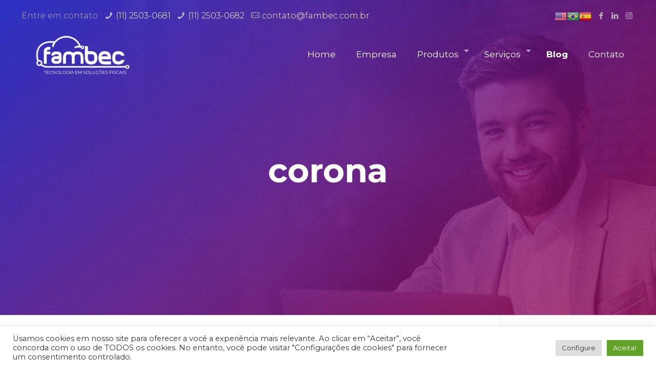

--- FILE ---
content_type: text/html; charset=UTF-8
request_url: https://www.fambec.com.br/tag/corona/
body_size: 31237
content:
<!DOCTYPE html>
<html lang="pt-BR" class="no-js" itemscope itemtype="https://schema.org/WebPage">

<head>

<meta charset="UTF-8" />
<link rel="alternate" hreflang="pt-BR" href="https://www.fambec.com.br/tag/corona/"/>
	<script type="text/javascript">function theChampLoadEvent(e){var t=window.onload;if(typeof window.onload!="function"){window.onload=e}else{window.onload=function(){t();e()}}}</script>
		<script type="text/javascript">var theChampDefaultLang = 'pt_BR', theChampCloseIconPath = 'https://www.fambec.com.br/wp-content/plugins/super-socializer/images/close.png';</script>
		<script>var theChampSiteUrl = 'https://www.fambec.com.br', theChampVerified = 0, theChampEmailPopup = 0, heateorSsMoreSharePopupSearchText = 'Search';</script>
			<script> var theChampFBKey = '', theChampFBLang = 'pt_BR', theChampFbLikeMycred = 0, theChampSsga = 0, theChampCommentNotification = 0, theChampHeateorFcmRecentComments = 0, theChampFbIosLogin = 0; </script>
						<script type="text/javascript">var theChampFBCommentUrl = 'https://www.fambec.com.br/coronavirus-saiba-quais-sao-e-como-receber-os-auxilios-emergenciais-do-governo/'; var theChampFBCommentColor = 'light'; var theChampFBCommentNumPosts = ''; var theChampFBCommentWidth = '100%'; var theChampFBCommentOrderby = 'social'; var theChampCommentingTabs = "facebook", theChampGpCommentsUrl = 'https://www.fambec.com.br/coronavirus-saiba-quais-sao-e-como-receber-os-auxilios-emergenciais-do-governo/', theChampDisqusShortname = '', theChampScEnabledTabs = 'fb', theChampScLabel = 'Deixe seu comentário', theChampScTabLabels = {"wordpress":"Default Comments (0)","fb":"Coment\u00e1rios do Facebook","disqus":"Disqus Comments"}, theChampGpCommentsWidth = 0, theChampCommentingId = 'respond'</script>
						<script> var theChampSharingAjaxUrl = 'https://www.fambec.com.br/wp-admin/admin-ajax.php', heateorSsFbMessengerAPI = 'https://www.facebook.com/dialog/send?app_id=595489497242932&display=popup&link=%encoded_post_url%&redirect_uri=%encoded_post_url%',heateorSsWhatsappShareAPI = 'web', heateorSsUrlCountFetched = [], heateorSsSharesText = 'Shares', heateorSsShareText = 'Share', theChampPluginIconPath = 'https://www.fambec.com.br/wp-content/plugins/super-socializer/images/logo.png', theChampSaveSharesLocally = 0, theChampHorizontalSharingCountEnable = 1, theChampVerticalSharingCountEnable = 1, theChampSharingOffset = 10, theChampCounterOffset = -10, theChampMobileStickySharingEnabled = 1, heateorSsCopyLinkMessage = "Link copied.";
		var heateorSsHorSharingShortUrl = "https://www.fambec.com.br/coronavirus-saiba-quais-sao-e-como-receber-os-auxilios-emergenciais-do-governo/";var theChampReduceVerticalSvgHeight = true;		</script>
			<style type="text/css">.the_champ_horizontal_sharing .theChampSharing{
					color: #fff;
				border-width: 0px;
		border-style: solid;
		border-color: transparent;
	}
		.the_champ_horizontal_sharing .theChampTCBackground{
		color:#666;
	}
		.the_champ_horizontal_sharing .theChampSharing:hover{
				border-color: transparent;
	}
	.the_champ_vertical_sharing .theChampSharing{
					color: #fff;
				border-width: 0px;
		border-style: solid;
		border-color: transparent;
	}
		.the_champ_vertical_sharing .theChampTCBackground{
		color:#666;
	}
		.the_champ_vertical_sharing .theChampSharing:hover{
				border-color: transparent;
	}
				div.the_champ_horizontal_sharing .the_champ_square_count{display: block}
						div.the_champ_vertical_sharing .theChampSharingSvg{height:70%;margin-top:6px}div.the_champ_vertical_sharing .the_champ_square_count{line-height:15.2px;}
			@media screen and (max-width:783px){.the_champ_vertical_sharing{display:none!important}}div.heateor_ss_mobile_footer{display:none;}@media screen and (max-width:783px){div.the_champ_bottom_sharing ul.the_champ_sharing_ul i.theChampTCBackground{background-color:white}div.the_champ_bottom_sharing{width:100%!important;left:0!important;}div.the_champ_bottom_sharing li{width:16.666666666667% !important;}div.the_champ_bottom_sharing .theChampSharing{width: 100% !important;}div.the_champ_bottom_sharing div.theChampTotalShareCount{font-size:1em!important;line-height:28px!important}div.the_champ_bottom_sharing div.theChampTotalShareText{font-size:.7em!important;line-height:0px!important}div.heateor_ss_mobile_footer{display:block;height:40px;}.the_champ_bottom_sharing{padding:0!important;display:block!important;width: auto!important;bottom:-10px!important;top: auto!important;}.the_champ_bottom_sharing .the_champ_square_count{line-height: inherit;}.the_champ_bottom_sharing .theChampSharingArrow{display:none;}.the_champ_bottom_sharing .theChampTCBackground{margin-right: 1.1em !important}}div.the_champ_sharing_title{text-align:center}ul.the_champ_sharing_ul{width:100%;text-align:center;}div.the_champ_horizontal_sharing ul.the_champ_sharing_ul li{float:none!important;display:inline-block;}</style>
	<meta name='robots' content='index, follow, max-image-preview:large, max-snippet:-1, max-video-preview:-1' />
<script type="text/javascript" >            function apbct_attach_event_handler__backend(elem, event, callback){                if(typeof window.addEventListener === "function") elem.addEventListener(event, callback);                else                                              elem.attachEvent(event, callback);            }            apbct_attach_event_handler__backend(window, 'load', function(){                ctSetCookie('ct_checkjs', '853786507' );            });</script><meta name="format-detection" content="telephone=no">
<meta name="viewport" content="width=device-width, initial-scale=1, maximum-scale=1" />
<link rel="shortcut icon" href="https://www.fambec.com.br/wp-content/uploads/2021/03/favicon.png" type="image/x-icon" />
<link rel="apple-touch-icon" href="https://www.fambec.com.br/wp-content/uploads/2021/03/apple-touch-icon.png" />

	<!-- This site is optimized with the Yoast SEO plugin v17.0 - https://yoast.com/wordpress/plugins/seo/ -->
	<title>Arquivos corona - Fambec</title>
	<link rel="canonical" href="https://www.fambec.com.br/tag/corona/" />
	<meta property="og:locale" content="pt_BR" />
	<meta property="og:type" content="article" />
	<meta property="og:title" content="Arquivos corona - Fambec" />
	<meta property="og:url" content="https://www.fambec.com.br/tag/corona/" />
	<meta property="og:site_name" content="Fambec" />
	<meta name="twitter:card" content="summary_large_image" />
	<script type="application/ld+json" class="yoast-schema-graph">{"@context":"https://schema.org","@graph":[{"@type":"WebSite","@id":"https://www.fambec.com.br/#website","url":"https://www.fambec.com.br/","name":"Fambec","description":"Tecnologia da Informa\u00e7\u00e3o","potentialAction":[{"@type":"SearchAction","target":{"@type":"EntryPoint","urlTemplate":"https://www.fambec.com.br/?s={search_term_string}"},"query-input":"required name=search_term_string"}],"inLanguage":"pt-BR"},{"@type":"CollectionPage","@id":"https://www.fambec.com.br/tag/corona/#webpage","url":"https://www.fambec.com.br/tag/corona/","name":"Arquivos corona - Fambec","isPartOf":{"@id":"https://www.fambec.com.br/#website"},"breadcrumb":{"@id":"https://www.fambec.com.br/tag/corona/#breadcrumb"},"inLanguage":"pt-BR","potentialAction":[{"@type":"ReadAction","target":["https://www.fambec.com.br/tag/corona/"]}]},{"@type":"BreadcrumbList","@id":"https://www.fambec.com.br/tag/corona/#breadcrumb","itemListElement":[{"@type":"ListItem","position":1,"name":"In\u00edcio","item":"https://www.fambec.com.br/"},{"@type":"ListItem","position":2,"name":"corona"}]}]}</script>
	<!-- / Yoast SEO plugin. -->


<link rel='dns-prefetch' href='//www.google.com' />
<link rel='dns-prefetch' href='//fonts.googleapis.com' />
<link rel="alternate" type="application/rss+xml" title="Feed para Fambec &raquo;" href="https://www.fambec.com.br/feed/" />
<link rel="alternate" type="application/rss+xml" title="Feed de comentários para Fambec &raquo;" href="https://www.fambec.com.br/comments/feed/" />
<link rel="alternate" type="application/rss+xml" title="Feed de tag para Fambec &raquo; corona" href="https://www.fambec.com.br/tag/corona/feed/" />
<style id='wp-img-auto-sizes-contain-inline-css' type='text/css'>
img:is([sizes=auto i],[sizes^="auto," i]){contain-intrinsic-size:3000px 1500px}
/*# sourceURL=wp-img-auto-sizes-contain-inline-css */
</style>
<link rel='stylesheet' id='gtranslate-style-css' href='https://www.fambec.com.br/wp-content/plugins/gtranslate/gtranslate-style24.css?ver=6.9' type='text/css' media='all' />
<style id='wp-emoji-styles-inline-css' type='text/css'>

	img.wp-smiley, img.emoji {
		display: inline !important;
		border: none !important;
		box-shadow: none !important;
		height: 1em !important;
		width: 1em !important;
		margin: 0 0.07em !important;
		vertical-align: -0.1em !important;
		background: none !important;
		padding: 0 !important;
	}
/*# sourceURL=wp-emoji-styles-inline-css */
</style>
<style id='wp-block-library-inline-css' type='text/css'>
:root{--wp-block-synced-color:#7a00df;--wp-block-synced-color--rgb:122,0,223;--wp-bound-block-color:var(--wp-block-synced-color);--wp-editor-canvas-background:#ddd;--wp-admin-theme-color:#007cba;--wp-admin-theme-color--rgb:0,124,186;--wp-admin-theme-color-darker-10:#006ba1;--wp-admin-theme-color-darker-10--rgb:0,107,160.5;--wp-admin-theme-color-darker-20:#005a87;--wp-admin-theme-color-darker-20--rgb:0,90,135;--wp-admin-border-width-focus:2px}@media (min-resolution:192dpi){:root{--wp-admin-border-width-focus:1.5px}}.wp-element-button{cursor:pointer}:root .has-very-light-gray-background-color{background-color:#eee}:root .has-very-dark-gray-background-color{background-color:#313131}:root .has-very-light-gray-color{color:#eee}:root .has-very-dark-gray-color{color:#313131}:root .has-vivid-green-cyan-to-vivid-cyan-blue-gradient-background{background:linear-gradient(135deg,#00d084,#0693e3)}:root .has-purple-crush-gradient-background{background:linear-gradient(135deg,#34e2e4,#4721fb 50%,#ab1dfe)}:root .has-hazy-dawn-gradient-background{background:linear-gradient(135deg,#faaca8,#dad0ec)}:root .has-subdued-olive-gradient-background{background:linear-gradient(135deg,#fafae1,#67a671)}:root .has-atomic-cream-gradient-background{background:linear-gradient(135deg,#fdd79a,#004a59)}:root .has-nightshade-gradient-background{background:linear-gradient(135deg,#330968,#31cdcf)}:root .has-midnight-gradient-background{background:linear-gradient(135deg,#020381,#2874fc)}:root{--wp--preset--font-size--normal:16px;--wp--preset--font-size--huge:42px}.has-regular-font-size{font-size:1em}.has-larger-font-size{font-size:2.625em}.has-normal-font-size{font-size:var(--wp--preset--font-size--normal)}.has-huge-font-size{font-size:var(--wp--preset--font-size--huge)}.has-text-align-center{text-align:center}.has-text-align-left{text-align:left}.has-text-align-right{text-align:right}.has-fit-text{white-space:nowrap!important}#end-resizable-editor-section{display:none}.aligncenter{clear:both}.items-justified-left{justify-content:flex-start}.items-justified-center{justify-content:center}.items-justified-right{justify-content:flex-end}.items-justified-space-between{justify-content:space-between}.screen-reader-text{border:0;clip-path:inset(50%);height:1px;margin:-1px;overflow:hidden;padding:0;position:absolute;width:1px;word-wrap:normal!important}.screen-reader-text:focus{background-color:#ddd;clip-path:none;color:#444;display:block;font-size:1em;height:auto;left:5px;line-height:normal;padding:15px 23px 14px;text-decoration:none;top:5px;width:auto;z-index:100000}html :where(.has-border-color){border-style:solid}html :where([style*=border-top-color]){border-top-style:solid}html :where([style*=border-right-color]){border-right-style:solid}html :where([style*=border-bottom-color]){border-bottom-style:solid}html :where([style*=border-left-color]){border-left-style:solid}html :where([style*=border-width]){border-style:solid}html :where([style*=border-top-width]){border-top-style:solid}html :where([style*=border-right-width]){border-right-style:solid}html :where([style*=border-bottom-width]){border-bottom-style:solid}html :where([style*=border-left-width]){border-left-style:solid}html :where(img[class*=wp-image-]){height:auto;max-width:100%}:where(figure){margin:0 0 1em}html :where(.is-position-sticky){--wp-admin--admin-bar--position-offset:var(--wp-admin--admin-bar--height,0px)}@media screen and (max-width:600px){html :where(.is-position-sticky){--wp-admin--admin-bar--position-offset:0px}}

/*# sourceURL=wp-block-library-inline-css */
</style><style id='global-styles-inline-css' type='text/css'>
:root{--wp--preset--aspect-ratio--square: 1;--wp--preset--aspect-ratio--4-3: 4/3;--wp--preset--aspect-ratio--3-4: 3/4;--wp--preset--aspect-ratio--3-2: 3/2;--wp--preset--aspect-ratio--2-3: 2/3;--wp--preset--aspect-ratio--16-9: 16/9;--wp--preset--aspect-ratio--9-16: 9/16;--wp--preset--color--black: #000000;--wp--preset--color--cyan-bluish-gray: #abb8c3;--wp--preset--color--white: #ffffff;--wp--preset--color--pale-pink: #f78da7;--wp--preset--color--vivid-red: #cf2e2e;--wp--preset--color--luminous-vivid-orange: #ff6900;--wp--preset--color--luminous-vivid-amber: #fcb900;--wp--preset--color--light-green-cyan: #7bdcb5;--wp--preset--color--vivid-green-cyan: #00d084;--wp--preset--color--pale-cyan-blue: #8ed1fc;--wp--preset--color--vivid-cyan-blue: #0693e3;--wp--preset--color--vivid-purple: #9b51e0;--wp--preset--gradient--vivid-cyan-blue-to-vivid-purple: linear-gradient(135deg,rgb(6,147,227) 0%,rgb(155,81,224) 100%);--wp--preset--gradient--light-green-cyan-to-vivid-green-cyan: linear-gradient(135deg,rgb(122,220,180) 0%,rgb(0,208,130) 100%);--wp--preset--gradient--luminous-vivid-amber-to-luminous-vivid-orange: linear-gradient(135deg,rgb(252,185,0) 0%,rgb(255,105,0) 100%);--wp--preset--gradient--luminous-vivid-orange-to-vivid-red: linear-gradient(135deg,rgb(255,105,0) 0%,rgb(207,46,46) 100%);--wp--preset--gradient--very-light-gray-to-cyan-bluish-gray: linear-gradient(135deg,rgb(238,238,238) 0%,rgb(169,184,195) 100%);--wp--preset--gradient--cool-to-warm-spectrum: linear-gradient(135deg,rgb(74,234,220) 0%,rgb(151,120,209) 20%,rgb(207,42,186) 40%,rgb(238,44,130) 60%,rgb(251,105,98) 80%,rgb(254,248,76) 100%);--wp--preset--gradient--blush-light-purple: linear-gradient(135deg,rgb(255,206,236) 0%,rgb(152,150,240) 100%);--wp--preset--gradient--blush-bordeaux: linear-gradient(135deg,rgb(254,205,165) 0%,rgb(254,45,45) 50%,rgb(107,0,62) 100%);--wp--preset--gradient--luminous-dusk: linear-gradient(135deg,rgb(255,203,112) 0%,rgb(199,81,192) 50%,rgb(65,88,208) 100%);--wp--preset--gradient--pale-ocean: linear-gradient(135deg,rgb(255,245,203) 0%,rgb(182,227,212) 50%,rgb(51,167,181) 100%);--wp--preset--gradient--electric-grass: linear-gradient(135deg,rgb(202,248,128) 0%,rgb(113,206,126) 100%);--wp--preset--gradient--midnight: linear-gradient(135deg,rgb(2,3,129) 0%,rgb(40,116,252) 100%);--wp--preset--font-size--small: 13px;--wp--preset--font-size--medium: 20px;--wp--preset--font-size--large: 36px;--wp--preset--font-size--x-large: 42px;--wp--preset--spacing--20: 0.44rem;--wp--preset--spacing--30: 0.67rem;--wp--preset--spacing--40: 1rem;--wp--preset--spacing--50: 1.5rem;--wp--preset--spacing--60: 2.25rem;--wp--preset--spacing--70: 3.38rem;--wp--preset--spacing--80: 5.06rem;--wp--preset--shadow--natural: 6px 6px 9px rgba(0, 0, 0, 0.2);--wp--preset--shadow--deep: 12px 12px 50px rgba(0, 0, 0, 0.4);--wp--preset--shadow--sharp: 6px 6px 0px rgba(0, 0, 0, 0.2);--wp--preset--shadow--outlined: 6px 6px 0px -3px rgb(255, 255, 255), 6px 6px rgb(0, 0, 0);--wp--preset--shadow--crisp: 6px 6px 0px rgb(0, 0, 0);}:where(.is-layout-flex){gap: 0.5em;}:where(.is-layout-grid){gap: 0.5em;}body .is-layout-flex{display: flex;}.is-layout-flex{flex-wrap: wrap;align-items: center;}.is-layout-flex > :is(*, div){margin: 0;}body .is-layout-grid{display: grid;}.is-layout-grid > :is(*, div){margin: 0;}:where(.wp-block-columns.is-layout-flex){gap: 2em;}:where(.wp-block-columns.is-layout-grid){gap: 2em;}:where(.wp-block-post-template.is-layout-flex){gap: 1.25em;}:where(.wp-block-post-template.is-layout-grid){gap: 1.25em;}.has-black-color{color: var(--wp--preset--color--black) !important;}.has-cyan-bluish-gray-color{color: var(--wp--preset--color--cyan-bluish-gray) !important;}.has-white-color{color: var(--wp--preset--color--white) !important;}.has-pale-pink-color{color: var(--wp--preset--color--pale-pink) !important;}.has-vivid-red-color{color: var(--wp--preset--color--vivid-red) !important;}.has-luminous-vivid-orange-color{color: var(--wp--preset--color--luminous-vivid-orange) !important;}.has-luminous-vivid-amber-color{color: var(--wp--preset--color--luminous-vivid-amber) !important;}.has-light-green-cyan-color{color: var(--wp--preset--color--light-green-cyan) !important;}.has-vivid-green-cyan-color{color: var(--wp--preset--color--vivid-green-cyan) !important;}.has-pale-cyan-blue-color{color: var(--wp--preset--color--pale-cyan-blue) !important;}.has-vivid-cyan-blue-color{color: var(--wp--preset--color--vivid-cyan-blue) !important;}.has-vivid-purple-color{color: var(--wp--preset--color--vivid-purple) !important;}.has-black-background-color{background-color: var(--wp--preset--color--black) !important;}.has-cyan-bluish-gray-background-color{background-color: var(--wp--preset--color--cyan-bluish-gray) !important;}.has-white-background-color{background-color: var(--wp--preset--color--white) !important;}.has-pale-pink-background-color{background-color: var(--wp--preset--color--pale-pink) !important;}.has-vivid-red-background-color{background-color: var(--wp--preset--color--vivid-red) !important;}.has-luminous-vivid-orange-background-color{background-color: var(--wp--preset--color--luminous-vivid-orange) !important;}.has-luminous-vivid-amber-background-color{background-color: var(--wp--preset--color--luminous-vivid-amber) !important;}.has-light-green-cyan-background-color{background-color: var(--wp--preset--color--light-green-cyan) !important;}.has-vivid-green-cyan-background-color{background-color: var(--wp--preset--color--vivid-green-cyan) !important;}.has-pale-cyan-blue-background-color{background-color: var(--wp--preset--color--pale-cyan-blue) !important;}.has-vivid-cyan-blue-background-color{background-color: var(--wp--preset--color--vivid-cyan-blue) !important;}.has-vivid-purple-background-color{background-color: var(--wp--preset--color--vivid-purple) !important;}.has-black-border-color{border-color: var(--wp--preset--color--black) !important;}.has-cyan-bluish-gray-border-color{border-color: var(--wp--preset--color--cyan-bluish-gray) !important;}.has-white-border-color{border-color: var(--wp--preset--color--white) !important;}.has-pale-pink-border-color{border-color: var(--wp--preset--color--pale-pink) !important;}.has-vivid-red-border-color{border-color: var(--wp--preset--color--vivid-red) !important;}.has-luminous-vivid-orange-border-color{border-color: var(--wp--preset--color--luminous-vivid-orange) !important;}.has-luminous-vivid-amber-border-color{border-color: var(--wp--preset--color--luminous-vivid-amber) !important;}.has-light-green-cyan-border-color{border-color: var(--wp--preset--color--light-green-cyan) !important;}.has-vivid-green-cyan-border-color{border-color: var(--wp--preset--color--vivid-green-cyan) !important;}.has-pale-cyan-blue-border-color{border-color: var(--wp--preset--color--pale-cyan-blue) !important;}.has-vivid-cyan-blue-border-color{border-color: var(--wp--preset--color--vivid-cyan-blue) !important;}.has-vivid-purple-border-color{border-color: var(--wp--preset--color--vivid-purple) !important;}.has-vivid-cyan-blue-to-vivid-purple-gradient-background{background: var(--wp--preset--gradient--vivid-cyan-blue-to-vivid-purple) !important;}.has-light-green-cyan-to-vivid-green-cyan-gradient-background{background: var(--wp--preset--gradient--light-green-cyan-to-vivid-green-cyan) !important;}.has-luminous-vivid-amber-to-luminous-vivid-orange-gradient-background{background: var(--wp--preset--gradient--luminous-vivid-amber-to-luminous-vivid-orange) !important;}.has-luminous-vivid-orange-to-vivid-red-gradient-background{background: var(--wp--preset--gradient--luminous-vivid-orange-to-vivid-red) !important;}.has-very-light-gray-to-cyan-bluish-gray-gradient-background{background: var(--wp--preset--gradient--very-light-gray-to-cyan-bluish-gray) !important;}.has-cool-to-warm-spectrum-gradient-background{background: var(--wp--preset--gradient--cool-to-warm-spectrum) !important;}.has-blush-light-purple-gradient-background{background: var(--wp--preset--gradient--blush-light-purple) !important;}.has-blush-bordeaux-gradient-background{background: var(--wp--preset--gradient--blush-bordeaux) !important;}.has-luminous-dusk-gradient-background{background: var(--wp--preset--gradient--luminous-dusk) !important;}.has-pale-ocean-gradient-background{background: var(--wp--preset--gradient--pale-ocean) !important;}.has-electric-grass-gradient-background{background: var(--wp--preset--gradient--electric-grass) !important;}.has-midnight-gradient-background{background: var(--wp--preset--gradient--midnight) !important;}.has-small-font-size{font-size: var(--wp--preset--font-size--small) !important;}.has-medium-font-size{font-size: var(--wp--preset--font-size--medium) !important;}.has-large-font-size{font-size: var(--wp--preset--font-size--large) !important;}.has-x-large-font-size{font-size: var(--wp--preset--font-size--x-large) !important;}
/*# sourceURL=global-styles-inline-css */
</style>

<style id='classic-theme-styles-inline-css' type='text/css'>
/*! This file is auto-generated */
.wp-block-button__link{color:#fff;background-color:#32373c;border-radius:9999px;box-shadow:none;text-decoration:none;padding:calc(.667em + 2px) calc(1.333em + 2px);font-size:1.125em}.wp-block-file__button{background:#32373c;color:#fff;text-decoration:none}
/*# sourceURL=/wp-includes/css/classic-themes.min.css */
</style>
<link rel='stylesheet' id='contact-form-7-css' href='https://www.fambec.com.br/wp-content/plugins/contact-form-7/includes/css/styles.css?ver=5.4.1' type='text/css' media='all' />
<link rel='stylesheet' id='cookie-law-info-css' href='https://www.fambec.com.br/wp-content/plugins/cookie-law-info/public/css/cookie-law-info-public.css?ver=2.1.1' type='text/css' media='all' />
<link rel='stylesheet' id='cookie-law-info-gdpr-css' href='https://www.fambec.com.br/wp-content/plugins/cookie-law-info/public/css/cookie-law-info-gdpr.css?ver=2.1.1' type='text/css' media='all' />
<link rel='stylesheet' id='rs-plugin-settings-css' href='https://www.fambec.com.br/wp-content/plugins/revslider/public/assets/css/rs6.css?ver=6.4.3' type='text/css' media='all' />
<style id='rs-plugin-settings-inline-css' type='text/css'>
#rs-demo-id {}
/*# sourceURL=rs-plugin-settings-inline-css */
</style>
<link rel='stylesheet' id='ppress-frontend-css' href='https://www.fambec.com.br/wp-content/plugins/wp-user-avatar/assets/css/frontend.min.css?ver=3.1.7' type='text/css' media='all' />
<link rel='stylesheet' id='ppress-flatpickr-css' href='https://www.fambec.com.br/wp-content/plugins/wp-user-avatar/assets/flatpickr/flatpickr.min.css?ver=3.1.7' type='text/css' media='all' />
<link rel='stylesheet' id='ppress-select2-css' href='https://www.fambec.com.br/wp-content/plugins/wp-user-avatar/assets/select2/select2.min.css?ver=6.9' type='text/css' media='all' />
<link rel='stylesheet' id='wpcf7-redirect-script-frontend-css' href='https://www.fambec.com.br/wp-content/plugins/wpcf7-redirect/build/css/wpcf7-redirect-frontend.min.css?ver=6.9' type='text/css' media='all' />
<link rel='stylesheet' id='style-css' href='https://www.fambec.com.br/wp-content/themes/fambec-2.0/style.css?ver=21.9.7' type='text/css' media='all' />
<link rel='stylesheet' id='mfn-base-css' href='https://www.fambec.com.br/wp-content/themes/fambec-2.0/css/base.css?ver=21.9.7' type='text/css' media='all' />
<link rel='stylesheet' id='mfn-layout-css' href='https://www.fambec.com.br/wp-content/themes/fambec-2.0/css/layout.css?ver=21.9.7' type='text/css' media='all' />
<link rel='stylesheet' id='mfn-shortcodes-css' href='https://www.fambec.com.br/wp-content/themes/fambec-2.0/css/shortcodes.css?ver=21.9.7' type='text/css' media='all' />
<link rel='stylesheet' id='mfn-animations-css' href='https://www.fambec.com.br/wp-content/themes/fambec-2.0/assets/animations/animations.min.css?ver=21.9.7' type='text/css' media='all' />
<link rel='stylesheet' id='mfn-jquery-ui-css' href='https://www.fambec.com.br/wp-content/themes/fambec-2.0/assets/ui/jquery.ui.all.css?ver=21.9.7' type='text/css' media='all' />
<link rel='stylesheet' id='mfn-jplayer-css' href='https://www.fambec.com.br/wp-content/themes/fambec-2.0/assets/jplayer/css/jplayer.blue.monday.css?ver=21.9.7' type='text/css' media='all' />
<link rel='stylesheet' id='mfn-responsive-css' href='https://www.fambec.com.br/wp-content/themes/fambec-2.0/css/responsive.css?ver=21.9.7' type='text/css' media='all' />
<link rel='stylesheet' id='mfn-fonts-css' href='https://fonts.googleapis.com/css?family=Montserrat%3A1%2C300%2C400%2C400italic%2C500%2C600%2C700%2C700italic&#038;display=swap&#038;ver=6.9' type='text/css' media='all' />
<link rel='stylesheet' id='the_champ_frontend_css-css' href='https://www.fambec.com.br/wp-content/plugins/super-socializer/css/front.css?ver=7.13.25' type='text/css' media='all' />
<link rel='stylesheet' id='the_champ_sharing_default_svg-css' href='https://www.fambec.com.br/wp-content/plugins/super-socializer/css/share-svg.css?ver=7.13.25' type='text/css' media='all' />
<style id='mfn-dynamic-inline-css' type='text/css'>
body:not(.template-slider) #Header_wrapper{background-image:url(https://www.fambec.com.br/wp-content/uploads/2021/03/bg-heder.jpg)}#Footer{background-image:url(https://www.fambec.com.br/wp-content/uploads/2021/03/bg-footer.jpg);background-repeat:no-repeat;background-position:center bottom;background-size:cover}
html{background-color: #ffffff;}#Wrapper,#Content{background-color: #ffffff;}body:not(.template-slider) #Header{min-height: 0px;}body.header-below:not(.template-slider) #Header{padding-top: 0px;}#Subheader {padding: 300px 0 250px;}body, button, span.date_label, .timeline_items li h3 span, input[type="submit"], input[type="reset"], input[type="button"],input[type="text"], input[type="password"], input[type="tel"], input[type="email"], textarea, select, .offer_li .title h3 {font-family: "Montserrat", Helvetica, Arial, sans-serif;}#menu > ul > li > a, a.action_button, #overlay-menu ul li a {font-family: "Montserrat", Helvetica, Arial, sans-serif;}#Subheader .title {font-family: "Montserrat", Helvetica, Arial, sans-serif;}h1, h2, h3, h4, .text-logo #logo {font-family: "Montserrat", Helvetica, Arial, sans-serif;}h5, h6 {font-family: "Montserrat", Helvetica, Arial, sans-serif;}blockquote {font-family: "Montserrat", Helvetica, Arial, sans-serif;}.chart_box .chart .num, .counter .desc_wrapper .number-wrapper, .how_it_works .image .number,.pricing-box .plan-header .price, .quick_fact .number-wrapper, .woocommerce .product div.entry-summary .price {font-family: "Montserrat", Helvetica, Arial, sans-serif;}body {font-size: 16px;line-height: 26px;font-weight: 300;letter-spacing: 0px;}.big {font-size: 20px;line-height: 28px;font-weight: 300;letter-spacing: 0px;}#menu > ul > li > a, a.action_button, #overlay-menu ul li a{font-size: 17px;font-weight: 400;letter-spacing: 0px;}#overlay-menu ul li a{line-height: 25.5px;}#Subheader .title {font-size: 65px;line-height: 65px;font-weight: 700;letter-spacing: 0px;}h1, .text-logo #logo {font-size: 48px;line-height: 50px;font-weight: 600;letter-spacing: 0px;}h2 {font-size: 45px;line-height: 55px;font-weight: 600;letter-spacing: 0px;}h3 {font-size: 35px;line-height: 45px;font-weight: 600;letter-spacing: 0px;}h4 {font-size: 19px;line-height: 29px;font-weight: 600;letter-spacing: 0px;}h5 {font-size: 17px;line-height: 27px;font-weight: 600;letter-spacing: 0px;}h6 {font-size: 13px;line-height: 25px;font-weight: 600;letter-spacing: 0px;}#Intro .intro-title {font-size: 70px;line-height: 70px;font-weight: 400;letter-spacing: 0px;}@media only screen and (min-width: 768px) and (max-width: 959px){body {font-size: 14px;line-height: 22px;letter-spacing: 0px;}.big {font-size: 17px;line-height: 24px;letter-spacing: 0px;}#menu > ul > li > a, a.action_button, #overlay-menu ul li a {font-size: 14px;letter-spacing: 0px;}#overlay-menu ul li a{line-height: 21px;letter-spacing: 0px;}#Subheader .title {font-size: 55px;line-height: 55px;letter-spacing: 0px;}h1, .text-logo #logo {font-size: 41px;line-height: 43px;letter-spacing: 0px;}h2 {font-size: 38px;line-height: 47px;letter-spacing: 0px;}h3 {font-size: 30px;line-height: 38px;letter-spacing: 0px;}h4 {font-size: 16px;line-height: 25px;letter-spacing: 0px;}h5 {font-size: 14px;line-height: 23px;letter-spacing: 0px;}h6 {font-size: 13px;line-height: 21px;letter-spacing: 0px;}#Intro .intro-title {font-size: 60px;line-height: 60px;letter-spacing: 0px;}blockquote { font-size: 15px;}.chart_box .chart .num { font-size: 45px; line-height: 45px; }.counter .desc_wrapper .number-wrapper { font-size: 45px; line-height: 45px;}.counter .desc_wrapper .title { font-size: 14px; line-height: 18px;}.faq .question .title { font-size: 14px; }.fancy_heading .title { font-size: 38px; line-height: 38px; }.offer .offer_li .desc_wrapper .title h3 { font-size: 32px; line-height: 32px; }.offer_thumb_ul li.offer_thumb_li .desc_wrapper .title h3 {font-size: 32px; line-height: 32px; }.pricing-box .plan-header h2 { font-size: 27px; line-height: 27px; }.pricing-box .plan-header .price > span { font-size: 40px; line-height: 40px; }.pricing-box .plan-header .price sup.currency { font-size: 18px; line-height: 18px; }.pricing-box .plan-header .price sup.period { font-size: 14px; line-height: 14px;}.quick_fact .number { font-size: 80px; line-height: 80px;}.trailer_box .desc h2 { font-size: 27px; line-height: 27px; }.widget > h3 { font-size: 17px; line-height: 20px; }}@media only screen and (min-width: 480px) and (max-width: 767px){body {font-size: 13px;line-height: 20px;letter-spacing: 0px;}.big {font-size: 15px;line-height: 21px;letter-spacing: 0px;}#menu > ul > li > a, a.action_button, #overlay-menu ul li a {font-size: 13px;letter-spacing: 0px;}#overlay-menu ul li a{line-height: 19.5px;letter-spacing: 0px;}#Subheader .title {font-size: 49px;line-height: 49px;letter-spacing: 0px;}h1, .text-logo #logo {font-size: 36px;line-height: 38px;letter-spacing: 0px;}h2 {font-size: 34px;line-height: 41px;letter-spacing: 0px;}h3 {font-size: 26px;line-height: 34px;letter-spacing: 0px;}h4 {font-size: 14px;line-height: 22px;letter-spacing: 0px;}h5 {font-size: 13px;line-height: 20px;letter-spacing: 0px;}h6 {font-size: 13px;line-height: 19px;letter-spacing: 0px;}#Intro .intro-title {font-size: 53px;line-height: 53px;letter-spacing: 0px;}blockquote { font-size: 14px;}.chart_box .chart .num { font-size: 40px; line-height: 40px; }.counter .desc_wrapper .number-wrapper { font-size: 40px; line-height: 40px;}.counter .desc_wrapper .title { font-size: 13px; line-height: 16px;}.faq .question .title { font-size: 13px; }.fancy_heading .title { font-size: 34px; line-height: 34px; }.offer .offer_li .desc_wrapper .title h3 { font-size: 28px; line-height: 28px; }.offer_thumb_ul li.offer_thumb_li .desc_wrapper .title h3 {font-size: 28px; line-height: 28px; }.pricing-box .plan-header h2 { font-size: 24px; line-height: 24px; }.pricing-box .plan-header .price > span { font-size: 34px; line-height: 34px; }.pricing-box .plan-header .price sup.currency { font-size: 16px; line-height: 16px; }.pricing-box .plan-header .price sup.period { font-size: 13px; line-height: 13px;}.quick_fact .number { font-size: 70px; line-height: 70px;}.trailer_box .desc h2 { font-size: 24px; line-height: 24px; }.widget > h3 { font-size: 16px; line-height: 19px; }}@media only screen and (max-width: 479px){body {font-size: 13px;line-height: 19px;letter-spacing: 0px;}.big {font-size: 13px;line-height: 19px;letter-spacing: 0px;}#menu > ul > li > a, a.action_button, #overlay-menu ul li a {font-size: 13px;letter-spacing: 0px;}#overlay-menu ul li a{line-height: 19.5px;letter-spacing: 0px;}#Subheader .title {font-size: 39px;line-height: 39px;letter-spacing: 0px;}h1, .text-logo #logo {font-size: 29px;line-height: 30px;letter-spacing: 0px;}h2 {font-size: 27px;line-height: 33px;letter-spacing: 0px;}h3 {font-size: 21px;line-height: 27px;letter-spacing: 0px;}h4 {font-size: 13px;line-height: 19px;letter-spacing: 0px;}h5 {font-size: 13px;line-height: 19px;letter-spacing: 0px;}h6 {font-size: 13px;line-height: 19px;letter-spacing: 0px;}#Intro .intro-title {font-size: 42px;line-height: 42px;letter-spacing: 0px;}blockquote { font-size: 13px;}.chart_box .chart .num { font-size: 35px; line-height: 35px; }.counter .desc_wrapper .number-wrapper { font-size: 35px; line-height: 35px;}.counter .desc_wrapper .title { font-size: 13px; line-height: 26px;}.faq .question .title { font-size: 13px; }.fancy_heading .title { font-size: 30px; line-height: 30px; }.offer .offer_li .desc_wrapper .title h3 { font-size: 26px; line-height: 26px; }.offer_thumb_ul li.offer_thumb_li .desc_wrapper .title h3 {font-size: 26px; line-height: 26px; }.pricing-box .plan-header h2 { font-size: 21px; line-height: 21px; }.pricing-box .plan-header .price > span { font-size: 32px; line-height: 32px; }.pricing-box .plan-header .price sup.currency { font-size: 14px; line-height: 14px; }.pricing-box .plan-header .price sup.period { font-size: 13px; line-height: 13px;}.quick_fact .number { font-size: 60px; line-height: 60px;}.trailer_box .desc h2 { font-size: 21px; line-height: 21px; }.widget > h3 { font-size: 15px; line-height: 18px; }}.with_aside .sidebar.columns {width: 23%;}.with_aside .sections_group {width: 77%;}.aside_both .sidebar.columns {width: 18%;}.aside_both .sidebar.sidebar-1{margin-left: -82%;}.aside_both .sections_group {width: 64%;margin-left: 18%;}@media only screen and (min-width:1240px){#Wrapper, .with_aside .content_wrapper {max-width: 1240px;}.section_wrapper, .container {max-width: 1220px;}.layout-boxed.header-boxed #Top_bar.is-sticky{max-width: 1240px;}}@media only screen and (max-width: 767px){.section_wrapper,.container,.four.columns .widget-area { max-width: 480px !important; }}.button-default .button, .button-flat .button, .button-round .button {background-color: #5774bd;color: #ffffff;}.button-stroke .button {border-color: #5774bd;color: #ffffff;}.button-stroke .button:hover{background-color: #5774bd;color: #fff;}.button-default .button_theme, .button-default button,.button-default input[type="button"], .button-default input[type="reset"], .button-default input[type="submit"],.button-flat .button_theme, .button-flat button,.button-flat input[type="button"], .button-flat input[type="reset"], .button-flat input[type="submit"],.button-round .button_theme, .button-round button,.button-round input[type="button"], .button-round input[type="reset"], .button-round input[type="submit"],.woocommerce #respond input#submit,.woocommerce a.button:not(.default),.woocommerce button.button,.woocommerce input.button,.woocommerce #respond input#submit:hover, .woocommerce a.button:hover, .woocommerce button.button:hover, .woocommerce input.button:hover{color: #ffffff;}.button-stroke .button_theme:hover,.button-stroke button:hover, .button-stroke input[type="submit"]:hover, .button-stroke input[type="reset"]:hover, .button-stroke input[type="button"]:hover,.button-stroke .woocommerce #respond input#submit:hover,.button-stroke .woocommerce a.button:not(.default):hover,.button-stroke .woocommerce button.button:hover,.button-stroke.woocommerce input.button:hover {color: #ffffff !important;}.button-stroke .button_theme:hover .button_icon i{color: #ffffff !important;}.button-default .single_add_to_cart_button, .button-flat .single_add_to_cart_button, .button-round .single_add_to_cart_button,.button-default .woocommerce .button:disabled, .button-flat .woocommerce .button:disabled, .button-round .woocommerce .button:disabled,.button-default .woocommerce .button.alt .button-flat .woocommerce .button.alt, .button-round .woocommerce .button.alt,.button-default a.remove, .button-flat a.remove, .button-round a.remove{color: #ffffff!important;}.action_button, .action_button:hover{background-color: #f7f7f7;color: #747474;}.button-stroke a.action_button{border-color: #f7f7f7;}.button-stroke a.action_button:hover{background-color: #f7f7f7!important;}.footer_button{color: #65666C!important;background-color:transparent;box-shadow:none!important;}.footer_button:after{display:none!important;}.button-custom .button,.button-custom .action_button,.button-custom .footer_button,.button-custom button,.button-custom input[type="button"],.button-custom input[type="reset"],.button-custom input[type="submit"],.button-custom .woocommerce #respond input#submit,.button-custom .woocommerce a.button,.button-custom .woocommerce button.button,.button-custom .woocommerce input.button{font-family: Arial;font-size: 14px;line-height: 14px;font-weight: 400;letter-spacing: 0px;padding: 12px 20px 12px 20px;border-width: 0px;border-radius: 0px;}.button-custom .button{color: #626262;background-color: #dbdddf;border-color: transparent;}.button-custom .button:hover{color: #626262;background-color: #d3d3d3;border-color: transparent;}.button-custom .button_theme,.button-custom button,.button-custom input[type="button"],.button-custom input[type="reset"],.button-custom input[type="submit"],.button-custom .woocommerce #respond input#submit,.button-custom .woocommerce a.button:not(.default),.button-custom .woocommerce button.button,.button-custom .woocommerce input.button{color: #ffffff;background-color: #0095eb;border-color: transparent;}.button-custom .button_theme:hover,.button-custom button:hover,.button-custom input[type="button"]:hover,.button-custom input[type="reset"]:hover,.button-custom input[type="submit"]:hover,.button-custom .woocommerce #respond input#submit:hover,.button-custom .woocommerce a.button:not(.default):hover,.button-custom .woocommerce button.button:hover,.button-custom .woocommerce input.button:hover{color: #ffffff;background-color: #007cc3;border-color: transparent;}.button-custom .action_button{color: #626262;background-color: #dbdddf;border-color: transparent;}.button-custom .action_button:hover{color: #626262;background-color: #d3d3d3;border-color: transparent;}.button-custom .single_add_to_cart_button,.button-custom .woocommerce .button:disabled,.button-custom .woocommerce .button.alt,.button-custom a.remove{line-height: 14px!important;padding: 12px 20px 12px 20px!important;color: #ffffff!important;background-color: #0095eb!important;}.button-custom .single_add_to_cart_button:hover,.button-custom .woocommerce .button:disabled:hover,.button-custom .woocommerce .button.alt:hover,.button-custom a.remove:hover{color: #ffffff!important;background-color: #007cc3!important;}#Top_bar #logo,.header-fixed #Top_bar #logo,.header-plain #Top_bar #logo,.header-transparent #Top_bar #logo {height: 80px;line-height: 80px;padding: 30px 0;}.logo-overflow #Top_bar:not(.is-sticky) .logo {height: 140px;}#Top_bar .menu > li > a {padding: 40px 0;}.menu-highlight:not(.header-creative) #Top_bar .menu > li > a {margin: 45px 0;}.header-plain:not(.menu-highlight) #Top_bar .menu > li > a span:not(.description) {line-height: 140px;}.header-fixed #Top_bar .menu > li > a {padding: 55px 0;}#Top_bar .top_bar_right,.header-plain #Top_bar .top_bar_right {height: 140px;}#Top_bar .top_bar_right_wrapper {top: 50px;}.header-plain #Top_bar a#header_cart,.header-plain #Top_bar a#search_button,.header-plain #Top_bar .wpml-languages {line-height: 140px;}.header-plain #Top_bar a.action_button {line-height: 140px!important;}@media only screen and (max-width: 767px){#Top_bar a.responsive-menu-toggle {top: 50px;}.mobile-header-mini #Top_bar #logo{height:50px!important;line-height:50px!important;margin:5px 0;}}.twentytwenty-before-label::before{content:"Antes"}.twentytwenty-after-label::before{content:"Depois"}input[type="date"],input[type="email"],input[type="number"],input[type="password"],input[type="search"],input[type="tel"],input[type="text"],input[type="url"],select,textarea,.woocommerce .quantity input.qty{border-width: 0 0 3px 0;box-shadow:unset;resize:none;}#Side_slide{right:-250px;width:250px;}#Side_slide.left{left:-250px;}.blog-teaser li .desc-wrapper .desc{background-position-y:-1px;}@media only screen and ( max-width: 767px ){body:not(.template-slider) #Header{min-height: ;}#Subheader{padding: 80px 0;}}@media only screen and (min-width: 1240px){body:not(.header-simple) #Top_bar #menu{display:block!important}.tr-menu #Top_bar #menu{background:none!important}#Top_bar .menu > li > ul.mfn-megamenu{width:984px}#Top_bar .menu > li > ul.mfn-megamenu > li{float:left}#Top_bar .menu > li > ul.mfn-megamenu > li.mfn-megamenu-cols-1{width:100%}#Top_bar .menu > li > ul.mfn-megamenu > li.mfn-megamenu-cols-2{width:50%}#Top_bar .menu > li > ul.mfn-megamenu > li.mfn-megamenu-cols-3{width:33.33%}#Top_bar .menu > li > ul.mfn-megamenu > li.mfn-megamenu-cols-4{width:25%}#Top_bar .menu > li > ul.mfn-megamenu > li.mfn-megamenu-cols-5{width:20%}#Top_bar .menu > li > ul.mfn-megamenu > li.mfn-megamenu-cols-6{width:16.66%}#Top_bar .menu > li > ul.mfn-megamenu > li > ul{display:block!important;position:inherit;left:auto;top:auto;border-width:0 1px 0 0}#Top_bar .menu > li > ul.mfn-megamenu > li:last-child > ul{border:0}#Top_bar .menu > li > ul.mfn-megamenu > li > ul li{width:auto}#Top_bar .menu > li > ul.mfn-megamenu a.mfn-megamenu-title{text-transform:uppercase;font-weight:400;background:none}#Top_bar .menu > li > ul.mfn-megamenu a .menu-arrow{display:none}.menuo-right #Top_bar .menu > li > ul.mfn-megamenu{left:auto;right:0}.menuo-right #Top_bar .menu > li > ul.mfn-megamenu-bg{box-sizing:border-box}#Top_bar .menu > li > ul.mfn-megamenu-bg{padding:20px 166px 20px 20px;background-repeat:no-repeat;background-position:right bottom}.rtl #Top_bar .menu > li > ul.mfn-megamenu-bg{padding-left:166px;padding-right:20px;background-position:left bottom}#Top_bar .menu > li > ul.mfn-megamenu-bg > li{background:none}#Top_bar .menu > li > ul.mfn-megamenu-bg > li a{border:none}#Top_bar .menu > li > ul.mfn-megamenu-bg > li > ul{background:none!important;-webkit-box-shadow:0 0 0 0;-moz-box-shadow:0 0 0 0;box-shadow:0 0 0 0}.mm-vertical #Top_bar .container{position:relative;}.mm-vertical #Top_bar .top_bar_left{position:static;}.mm-vertical #Top_bar .menu > li ul{box-shadow:0 0 0 0 transparent!important;background-image:none;}.mm-vertical #Top_bar .menu > li > ul.mfn-megamenu{width:98%!important;margin:0 1%;padding:20px 0;}.mm-vertical.header-plain #Top_bar .menu > li > ul.mfn-megamenu{width:100%!important;margin:0;}.mm-vertical #Top_bar .menu > li > ul.mfn-megamenu > li{display:table-cell;float:none!important;width:10%;padding:0 15px;border-right:1px solid rgba(0, 0, 0, 0.05);}.mm-vertical #Top_bar .menu > li > ul.mfn-megamenu > li:last-child{border-right-width:0}.mm-vertical #Top_bar .menu > li > ul.mfn-megamenu > li.hide-border{border-right-width:0}.mm-vertical #Top_bar .menu > li > ul.mfn-megamenu > li a{border-bottom-width:0;padding:9px 15px;line-height:120%;}.mm-vertical #Top_bar .menu > li > ul.mfn-megamenu a.mfn-megamenu-title{font-weight:700;}.rtl .mm-vertical #Top_bar .menu > li > ul.mfn-megamenu > li:first-child{border-right-width:0}.rtl .mm-vertical #Top_bar .menu > li > ul.mfn-megamenu > li:last-child{border-right-width:1px}.header-plain:not(.menuo-right) #Header .top_bar_left{width:auto!important}.header-stack.header-center #Top_bar #menu{display:inline-block!important}.header-simple #Top_bar #menu{display:none;height:auto;width:300px;bottom:auto;top:100%;right:1px;position:absolute;margin:0}.header-simple #Header a.responsive-menu-toggle{display:block;right:10px}.header-simple #Top_bar #menu > ul{width:100%;float:left}.header-simple #Top_bar #menu ul li{width:100%;padding-bottom:0;border-right:0;position:relative}.header-simple #Top_bar #menu ul li a{padding:0 20px;margin:0;display:block;height:auto;line-height:normal;border:none}.header-simple #Top_bar #menu ul li a:after{display:none}.header-simple #Top_bar #menu ul li a span{border:none;line-height:44px;display:inline;padding:0}.header-simple #Top_bar #menu ul li.submenu .menu-toggle{display:block;position:absolute;right:0;top:0;width:44px;height:44px;line-height:44px;font-size:30px;font-weight:300;text-align:center;cursor:pointer;color:#444;opacity:0.33;}.header-simple #Top_bar #menu ul li.submenu .menu-toggle:after{content:"+"}.header-simple #Top_bar #menu ul li.hover > .menu-toggle:after{content:"-"}.header-simple #Top_bar #menu ul li.hover a{border-bottom:0}.header-simple #Top_bar #menu ul.mfn-megamenu li .menu-toggle{display:none}.header-simple #Top_bar #menu ul li ul{position:relative!important;left:0!important;top:0;padding:0;margin:0!important;width:auto!important;background-image:none}.header-simple #Top_bar #menu ul li ul li{width:100%!important;display:block;padding:0;}.header-simple #Top_bar #menu ul li ul li a{padding:0 20px 0 30px}.header-simple #Top_bar #menu ul li ul li a .menu-arrow{display:none}.header-simple #Top_bar #menu ul li ul li a span{padding:0}.header-simple #Top_bar #menu ul li ul li a span:after{display:none!important}.header-simple #Top_bar .menu > li > ul.mfn-megamenu a.mfn-megamenu-title{text-transform:uppercase;font-weight:400}.header-simple #Top_bar .menu > li > ul.mfn-megamenu > li > ul{display:block!important;position:inherit;left:auto;top:auto}.header-simple #Top_bar #menu ul li ul li ul{border-left:0!important;padding:0;top:0}.header-simple #Top_bar #menu ul li ul li ul li a{padding:0 20px 0 40px}.rtl.header-simple #Top_bar #menu{left:1px;right:auto}.rtl.header-simple #Top_bar a.responsive-menu-toggle{left:10px;right:auto}.rtl.header-simple #Top_bar #menu ul li.submenu .menu-toggle{left:0;right:auto}.rtl.header-simple #Top_bar #menu ul li ul{left:auto!important;right:0!important}.rtl.header-simple #Top_bar #menu ul li ul li a{padding:0 30px 0 20px}.rtl.header-simple #Top_bar #menu ul li ul li ul li a{padding:0 40px 0 20px}.menu-highlight #Top_bar .menu > li{margin:0 2px}.menu-highlight:not(.header-creative) #Top_bar .menu > li > a{margin:20px 0;padding:0;-webkit-border-radius:5px;border-radius:5px}.menu-highlight #Top_bar .menu > li > a:after{display:none}.menu-highlight #Top_bar .menu > li > a span:not(.description){line-height:50px}.menu-highlight #Top_bar .menu > li > a span.description{display:none}.menu-highlight.header-stack #Top_bar .menu > li > a{margin:10px 0!important}.menu-highlight.header-stack #Top_bar .menu > li > a span:not(.description){line-height:40px}.menu-highlight.header-transparent #Top_bar .menu > li > a{margin:5px 0}.menu-highlight.header-simple #Top_bar #menu ul li,.menu-highlight.header-creative #Top_bar #menu ul li{margin:0}.menu-highlight.header-simple #Top_bar #menu ul li > a,.menu-highlight.header-creative #Top_bar #menu ul li > a{-webkit-border-radius:0;border-radius:0}.menu-highlight:not(.header-fixed):not(.header-simple) #Top_bar.is-sticky .menu > li > a{margin:10px 0!important;padding:5px 0!important}.menu-highlight:not(.header-fixed):not(.header-simple) #Top_bar.is-sticky .menu > li > a span{line-height:30px!important}.header-modern.menu-highlight.menuo-right .menu_wrapper{margin-right:20px}.menu-line-below #Top_bar .menu > li > a:after{top:auto;bottom:-4px}.menu-line-below #Top_bar.is-sticky .menu > li > a:after{top:auto;bottom:-4px}.menu-line-below-80 #Top_bar:not(.is-sticky) .menu > li > a:after{height:4px;left:10%;top:50%;margin-top:20px;width:80%}.menu-line-below-80-1 #Top_bar:not(.is-sticky) .menu > li > a:after{height:1px;left:10%;top:50%;margin-top:20px;width:80%}.menu-link-color #Top_bar .menu > li > a:after{display:none!important}.menu-arrow-top #Top_bar .menu > li > a:after{background:none repeat scroll 0 0 rgba(0,0,0,0)!important;border-color:#ccc transparent transparent;border-style:solid;border-width:7px 7px 0;display:block;height:0;left:50%;margin-left:-7px;top:0!important;width:0}.menu-arrow-top #Top_bar.is-sticky .menu > li > a:after{top:0!important}.menu-arrow-bottom #Top_bar .menu > li > a:after{background:none!important;border-color:transparent transparent #ccc;border-style:solid;border-width:0 7px 7px;display:block;height:0;left:50%;margin-left:-7px;top:auto;bottom:0;width:0}.menu-arrow-bottom #Top_bar.is-sticky .menu > li > a:after{top:auto;bottom:0}.menuo-no-borders #Top_bar .menu > li > a span{border-width:0!important}.menuo-no-borders #Header_creative #Top_bar .menu > li > a span{border-bottom-width:0}.menuo-no-borders.header-plain #Top_bar a#header_cart,.menuo-no-borders.header-plain #Top_bar a#search_button,.menuo-no-borders.header-plain #Top_bar .wpml-languages,.menuo-no-borders.header-plain #Top_bar a.action_button{border-width:0}.menuo-right #Top_bar .menu_wrapper{float:right}.menuo-right.header-stack:not(.header-center) #Top_bar .menu_wrapper{margin-right:150px}body.header-creative{padding-left:50px}body.header-creative.header-open{padding-left:250px}body.error404,body.under-construction,body.template-blank{padding-left:0!important}.header-creative.footer-fixed #Footer,.header-creative.footer-sliding #Footer,.header-creative.footer-stick #Footer.is-sticky{box-sizing:border-box;padding-left:50px;}.header-open.footer-fixed #Footer,.header-open.footer-sliding #Footer,.header-creative.footer-stick #Footer.is-sticky{padding-left:250px;}.header-rtl.header-creative.footer-fixed #Footer,.header-rtl.header-creative.footer-sliding #Footer,.header-rtl.header-creative.footer-stick #Footer.is-sticky{padding-left:0;padding-right:50px;}.header-rtl.header-open.footer-fixed #Footer,.header-rtl.header-open.footer-sliding #Footer,.header-rtl.header-creative.footer-stick #Footer.is-sticky{padding-right:250px;}#Header_creative{background-color:#fff;position:fixed;width:250px;height:100%;left:-200px;top:0;z-index:9002;-webkit-box-shadow:2px 0 4px 2px rgba(0,0,0,.15);box-shadow:2px 0 4px 2px rgba(0,0,0,.15)}#Header_creative .container{width:100%}#Header_creative .creative-wrapper{opacity:0;margin-right:50px}#Header_creative a.creative-menu-toggle{display:block;width:34px;height:34px;line-height:34px;font-size:22px;text-align:center;position:absolute;top:10px;right:8px;border-radius:3px}.admin-bar #Header_creative a.creative-menu-toggle{top:42px}#Header_creative #Top_bar{position:static;width:100%}#Header_creative #Top_bar .top_bar_left{width:100%!important;float:none}#Header_creative #Top_bar .top_bar_right{width:100%!important;float:none;height:auto;margin-bottom:35px;text-align:center;padding:0 20px;top:0;-webkit-box-sizing:border-box;-moz-box-sizing:border-box;box-sizing:border-box}#Header_creative #Top_bar .top_bar_right:before{display:none}#Header_creative #Top_bar .top_bar_right_wrapper{top:0}#Header_creative #Top_bar .logo{float:none;text-align:center;margin:15px 0}#Header_creative #Top_bar #menu{background-color:transparent}#Header_creative #Top_bar .menu_wrapper{float:none;margin:0 0 30px}#Header_creative #Top_bar .menu > li{width:100%;float:none;position:relative}#Header_creative #Top_bar .menu > li > a{padding:0;text-align:center}#Header_creative #Top_bar .menu > li > a:after{display:none}#Header_creative #Top_bar .menu > li > a span{border-right:0;border-bottom-width:1px;line-height:38px}#Header_creative #Top_bar .menu li ul{left:100%;right:auto;top:0;box-shadow:2px 2px 2px 0 rgba(0,0,0,0.03);-webkit-box-shadow:2px 2px 2px 0 rgba(0,0,0,0.03)}#Header_creative #Top_bar .menu > li > ul.mfn-megamenu{margin:0;width:700px!important;}#Header_creative #Top_bar .menu > li > ul.mfn-megamenu > li > ul{left:0}#Header_creative #Top_bar .menu li ul li a{padding-top:9px;padding-bottom:8px}#Header_creative #Top_bar .menu li ul li ul{top:0}#Header_creative #Top_bar .menu > li > a span.description{display:block;font-size:13px;line-height:28px!important;clear:both}#Header_creative #Top_bar .search_wrapper{left:100%;top:auto;bottom:0}#Header_creative #Top_bar a#header_cart{display:inline-block;float:none;top:3px}#Header_creative #Top_bar a#search_button{display:inline-block;float:none;top:3px}#Header_creative #Top_bar .wpml-languages{display:inline-block;float:none;top:0}#Header_creative #Top_bar .wpml-languages.enabled:hover a.active{padding-bottom:11px}#Header_creative #Top_bar .action_button{display:inline-block;float:none;top:16px;margin:0}#Header_creative #Top_bar .banner_wrapper{display:block;text-align:center}#Header_creative #Top_bar .banner_wrapper img{max-width:100%;height:auto;display:inline-block}#Header_creative #Action_bar{display:none;position:absolute;bottom:0;top:auto;clear:both;padding:0 20px;box-sizing:border-box}#Header_creative #Action_bar .contact_details{text-align:center;margin-bottom:20px}#Header_creative #Action_bar .contact_details li{padding:0}#Header_creative #Action_bar .social{float:none;text-align:center;padding:5px 0 15px}#Header_creative #Action_bar .social li{margin-bottom:2px}#Header_creative #Action_bar .social-menu{float:none;text-align:center}#Header_creative #Action_bar .social-menu li{border-color:rgba(0,0,0,.1)}#Header_creative .social li a{color:rgba(0,0,0,.5)}#Header_creative .social li a:hover{color:#000}#Header_creative .creative-social{position:absolute;bottom:10px;right:0;width:50px}#Header_creative .creative-social li{display:block;float:none;width:100%;text-align:center;margin-bottom:5px}.header-creative .fixed-nav.fixed-nav-prev{margin-left:50px}.header-creative.header-open .fixed-nav.fixed-nav-prev{margin-left:250px}.menuo-last #Header_creative #Top_bar .menu li.last ul{top:auto;bottom:0}.header-open #Header_creative{left:0}.header-open #Header_creative .creative-wrapper{opacity:1;margin:0!important;}.header-open #Header_creative .creative-menu-toggle,.header-open #Header_creative .creative-social{display:none}.header-open #Header_creative #Action_bar{display:block}body.header-rtl.header-creative{padding-left:0;padding-right:50px}.header-rtl #Header_creative{left:auto;right:-200px}.header-rtl #Header_creative .creative-wrapper{margin-left:50px;margin-right:0}.header-rtl #Header_creative a.creative-menu-toggle{left:8px;right:auto}.header-rtl #Header_creative .creative-social{left:0;right:auto}.header-rtl #Footer #back_to_top.sticky{right:125px}.header-rtl #popup_contact{right:70px}.header-rtl #Header_creative #Top_bar .menu li ul{left:auto;right:100%}.header-rtl #Header_creative #Top_bar .search_wrapper{left:auto;right:100%;}.header-rtl .fixed-nav.fixed-nav-prev{margin-left:0!important}.header-rtl .fixed-nav.fixed-nav-next{margin-right:50px}body.header-rtl.header-creative.header-open{padding-left:0;padding-right:250px!important}.header-rtl.header-open #Header_creative{left:auto;right:0}.header-rtl.header-open #Footer #back_to_top.sticky{right:325px}.header-rtl.header-open #popup_contact{right:270px}.header-rtl.header-open .fixed-nav.fixed-nav-next{margin-right:250px}#Header_creative.active{left:-1px;}.header-rtl #Header_creative.active{left:auto;right:-1px;}#Header_creative.active .creative-wrapper{opacity:1;margin:0}.header-creative .vc_row[data-vc-full-width]{padding-left:50px}.header-creative.header-open .vc_row[data-vc-full-width]{padding-left:250px}.header-open .vc_parallax .vc_parallax-inner { left:auto; width: calc(100% - 250px); }.header-open.header-rtl .vc_parallax .vc_parallax-inner { left:0; right:auto; }#Header_creative.scroll{height:100%;overflow-y:auto}#Header_creative.scroll:not(.dropdown) .menu li ul{display:none!important}#Header_creative.scroll #Action_bar{position:static}#Header_creative.dropdown{outline:none}#Header_creative.dropdown #Top_bar .menu_wrapper{float:left}#Header_creative.dropdown #Top_bar #menu ul li{position:relative;float:left}#Header_creative.dropdown #Top_bar #menu ul li a:after{display:none}#Header_creative.dropdown #Top_bar #menu ul li a span{line-height:38px;padding:0}#Header_creative.dropdown #Top_bar #menu ul li.submenu .menu-toggle{display:block;position:absolute;right:0;top:0;width:38px;height:38px;line-height:38px;font-size:26px;font-weight:300;text-align:center;cursor:pointer;color:#444;opacity:0.33;}#Header_creative.dropdown #Top_bar #menu ul li.submenu .menu-toggle:after{content:"+"}#Header_creative.dropdown #Top_bar #menu ul li.hover > .menu-toggle:after{content:"-"}#Header_creative.dropdown #Top_bar #menu ul li.hover a{border-bottom:0}#Header_creative.dropdown #Top_bar #menu ul.mfn-megamenu li .menu-toggle{display:none}#Header_creative.dropdown #Top_bar #menu ul li ul{position:relative!important;left:0!important;top:0;padding:0;margin-left:0!important;width:auto!important;background-image:none}#Header_creative.dropdown #Top_bar #menu ul li ul li{width:100%!important}#Header_creative.dropdown #Top_bar #menu ul li ul li a{padding:0 10px;text-align:center}#Header_creative.dropdown #Top_bar #menu ul li ul li a .menu-arrow{display:none}#Header_creative.dropdown #Top_bar #menu ul li ul li a span{padding:0}#Header_creative.dropdown #Top_bar #menu ul li ul li a span:after{display:none!important}#Header_creative.dropdown #Top_bar .menu > li > ul.mfn-megamenu a.mfn-megamenu-title{text-transform:uppercase;font-weight:400}#Header_creative.dropdown #Top_bar .menu > li > ul.mfn-megamenu > li > ul{display:block!important;position:inherit;left:auto;top:auto}#Header_creative.dropdown #Top_bar #menu ul li ul li ul{border-left:0!important;padding:0;top:0}#Header_creative{transition: left .5s ease-in-out, right .5s ease-in-out;}#Header_creative .creative-wrapper{transition: opacity .5s ease-in-out, margin 0s ease-in-out .5s;}#Header_creative.active .creative-wrapper{transition: opacity .5s ease-in-out, margin 0s ease-in-out;}}@media only screen and (min-width: 1240px){#Top_bar.is-sticky{position:fixed!important;width:100%;left:0;top:-60px;height:60px;z-index:701;background:#fff;opacity:.97;-webkit-box-shadow:0 2px 5px 0 rgba(0,0,0,0.1);-moz-box-shadow:0 2px 5px 0 rgba(0,0,0,0.1);box-shadow:0 2px 5px 0 rgba(0,0,0,0.1)}.layout-boxed.header-boxed #Top_bar.is-sticky{max-width:1240px;left:50%;-webkit-transform:translateX(-50%);transform:translateX(-50%)}#Top_bar.is-sticky .top_bar_left,#Top_bar.is-sticky .top_bar_right,#Top_bar.is-sticky .top_bar_right:before{background:none;box-shadow:unset}#Top_bar.is-sticky .top_bar_right{top:-4px;height:auto;}#Top_bar.is-sticky .top_bar_right_wrapper{top:15px}.header-plain #Top_bar.is-sticky .top_bar_right_wrapper{top:0}#Top_bar.is-sticky .logo{width:auto;margin:0 30px 0 20px;padding:0}#Top_bar.is-sticky #logo,#Top_bar.is-sticky .custom-logo-link{padding:5px 0!important;height:50px!important;line-height:50px!important}.logo-no-sticky-padding #Top_bar.is-sticky #logo{height:60px!important;line-height:60px!important}#Top_bar.is-sticky #logo img.logo-main{display:none}#Top_bar.is-sticky #logo img.logo-sticky{display:inline;max-height:35px;}#Top_bar.is-sticky .menu_wrapper{clear:none}#Top_bar.is-sticky .menu_wrapper .menu > li > a{padding:15px 0}#Top_bar.is-sticky .menu > li > a,#Top_bar.is-sticky .menu > li > a span{line-height:30px}#Top_bar.is-sticky .menu > li > a:after{top:auto;bottom:-4px}#Top_bar.is-sticky .menu > li > a span.description{display:none}#Top_bar.is-sticky .secondary_menu_wrapper,#Top_bar.is-sticky .banner_wrapper{display:none}.header-overlay #Top_bar.is-sticky{display:none}.sticky-dark #Top_bar.is-sticky,.sticky-dark #Top_bar.is-sticky #menu{background:rgba(0,0,0,.8)}.sticky-dark #Top_bar.is-sticky .menu > li:not(.current-menu-item) > a{color:#fff}.sticky-dark #Top_bar.is-sticky .top_bar_right a:not(.action_button){color:rgba(255,255,255,.8)}.sticky-dark #Top_bar.is-sticky .wpml-languages a.active,.sticky-dark #Top_bar.is-sticky .wpml-languages ul.wpml-lang-dropdown{background:rgba(0,0,0,0.1);border-color:rgba(0,0,0,0.1)}.sticky-white #Top_bar.is-sticky,.sticky-white #Top_bar.is-sticky #menu{background:rgba(255,255,255,.8)}.sticky-white #Top_bar.is-sticky .menu > li:not(.current-menu-item) > a{color:#222}.sticky-white #Top_bar.is-sticky .top_bar_right a:not(.action_button){color:rgba(0,0,0,.8)}.sticky-white #Top_bar.is-sticky .wpml-languages a.active,.sticky-white #Top_bar.is-sticky .wpml-languages ul.wpml-lang-dropdown{background:rgba(255,255,255,0.1);border-color:rgba(0,0,0,0.1)}}@media only screen and (min-width: 768px) and (max-width: 1240px){.header_placeholder{height:0!important}}@media only screen and (max-width: 1239px){#Top_bar #menu{display:none;height:auto;width:300px;bottom:auto;top:100%;right:1px;position:absolute;margin:0}#Top_bar a.responsive-menu-toggle{display:block}#Top_bar #menu > ul{width:100%;float:left}#Top_bar #menu ul li{width:100%;padding-bottom:0;border-right:0;position:relative}#Top_bar #menu ul li a{padding:0 25px;margin:0;display:block;height:auto;line-height:normal;border:none}#Top_bar #menu ul li a:after{display:none}#Top_bar #menu ul li a span{border:none;line-height:44px;display:inline;padding:0}#Top_bar #menu ul li a span.description{margin:0 0 0 5px}#Top_bar #menu ul li.submenu .menu-toggle{display:block;position:absolute;right:15px;top:0;width:44px;height:44px;line-height:44px;font-size:30px;font-weight:300;text-align:center;cursor:pointer;color:#444;opacity:0.33;}#Top_bar #menu ul li.submenu .menu-toggle:after{content:"+"}#Top_bar #menu ul li.hover > .menu-toggle:after{content:"-"}#Top_bar #menu ul li.hover a{border-bottom:0}#Top_bar #menu ul li a span:after{display:none!important}#Top_bar #menu ul.mfn-megamenu li .menu-toggle{display:none}#Top_bar #menu ul li ul{position:relative!important;left:0!important;top:0;padding:0;margin-left:0!important;width:auto!important;background-image:none!important;box-shadow:0 0 0 0 transparent!important;-webkit-box-shadow:0 0 0 0 transparent!important}#Top_bar #menu ul li ul li{width:100%!important}#Top_bar #menu ul li ul li a{padding:0 20px 0 35px}#Top_bar #menu ul li ul li a .menu-arrow{display:none}#Top_bar #menu ul li ul li a span{padding:0}#Top_bar #menu ul li ul li a span:after{display:none!important}#Top_bar .menu > li > ul.mfn-megamenu a.mfn-megamenu-title{text-transform:uppercase;font-weight:400}#Top_bar .menu > li > ul.mfn-megamenu > li > ul{display:block!important;position:inherit;left:auto;top:auto}#Top_bar #menu ul li ul li ul{border-left:0!important;padding:0;top:0}#Top_bar #menu ul li ul li ul li a{padding:0 20px 0 45px}.rtl #Top_bar #menu{left:1px;right:auto}.rtl #Top_bar a.responsive-menu-toggle{left:20px;right:auto}.rtl #Top_bar #menu ul li.submenu .menu-toggle{left:15px;right:auto;border-left:none;border-right:1px solid #eee}.rtl #Top_bar #menu ul li ul{left:auto!important;right:0!important}.rtl #Top_bar #menu ul li ul li a{padding:0 30px 0 20px}.rtl #Top_bar #menu ul li ul li ul li a{padding:0 40px 0 20px}.header-stack .menu_wrapper a.responsive-menu-toggle{position:static!important;margin:11px 0!important}.header-stack .menu_wrapper #menu{left:0;right:auto}.rtl.header-stack #Top_bar #menu{left:auto;right:0}.admin-bar #Header_creative{top:32px}.header-creative.layout-boxed{padding-top:85px}.header-creative.layout-full-width #Wrapper{padding-top:60px}#Header_creative{position:fixed;width:100%;left:0!important;top:0;z-index:1001}#Header_creative .creative-wrapper{display:block!important;opacity:1!important}#Header_creative .creative-menu-toggle,#Header_creative .creative-social{display:none!important;opacity:1!important}#Header_creative #Top_bar{position:static;width:100%}#Header_creative #Top_bar #logo,#Header_creative #Top_bar .custom-logo-link{height:50px;line-height:50px;padding:5px 0}#Header_creative #Top_bar #logo img.logo-sticky{max-height:40px!important}#Header_creative #logo img.logo-main{display:none}#Header_creative #logo img.logo-sticky{display:inline-block}.logo-no-sticky-padding #Header_creative #Top_bar #logo{height:60px;line-height:60px;padding:0}.logo-no-sticky-padding #Header_creative #Top_bar #logo img.logo-sticky{max-height:60px!important}#Header_creative #Action_bar{display:none}#Header_creative #Top_bar .top_bar_right{height:60px;top:0}#Header_creative #Top_bar .top_bar_right:before{display:none}#Header_creative #Top_bar .top_bar_right_wrapper{top:0;padding-top:9px}#Header_creative.scroll{overflow:visible!important}}#Header_wrapper, #Intro {background-color: #262626;}#Subheader {background-color: rgba(247,247,247,0);}.header-classic #Action_bar, .header-fixed #Action_bar, .header-plain #Action_bar, .header-split #Action_bar, .header-stack #Action_bar {background-color: #292b33;}#Sliding-top {background-color: #ffffff;}#Sliding-top a.sliding-top-control {border-right-color: #ffffff;}#Sliding-top.st-center a.sliding-top-control,#Sliding-top.st-left a.sliding-top-control {border-top-color: #ffffff;}#Footer {background-color: #ffffff;}body, ul.timeline_items, .icon_box a .desc, .icon_box a:hover .desc, .feature_list ul li a, .list_item a, .list_item a:hover,.widget_recent_entries ul li a, .flat_box a, .flat_box a:hover, .story_box .desc, .content_slider.carouselul li a .title,.content_slider.flat.description ul li .desc, .content_slider.flat.description ul li a .desc, .post-nav.minimal a i {color: #78788c;}.post-nav.minimal a svg {fill: #78788c;}.themecolor, .opening_hours .opening_hours_wrapper li span, .fancy_heading_icon .icon_top,.fancy_heading_arrows .icon-right-dir, .fancy_heading_arrows .icon-left-dir, .fancy_heading_line .title,.button-love a.mfn-love, .format-link .post-title .icon-link, .pager-single > span, .pager-single a:hover,.widget_meta ul, .widget_pages ul, .widget_rss ul, .widget_mfn_recent_comments ul li:after, .widget_archive ul,.widget_recent_comments ul li:after, .widget_nav_menu ul, .woocommerce ul.products li.product .price, .shop_slider .shop_slider_ul li .item_wrapper .price,.woocommerce-page ul.products li.product .price, .widget_price_filter .price_label .from, .widget_price_filter .price_label .to,.woocommerce ul.product_list_widget li .quantity .amount, .woocommerce .product div.entry-summary .price, .woocommerce .star-rating span,#Error_404 .error_pic i, .style-simple #Filters .filters_wrapper ul li a:hover, .style-simple #Filters .filters_wrapper ul li.current-cat a,.style-simple .quick_fact .title {color: #0c84e0;}.themebg,#comments .commentlist > li .reply a.comment-reply-link,#Filters .filters_wrapper ul li a:hover,#Filters .filters_wrapper ul li.current-cat a,.fixed-nav .arrow,.offer_thumb .slider_pagination a:before,.offer_thumb .slider_pagination a.selected:after,.pager .pages a:hover,.pager .pages a.active,.pager .pages span.page-numbers.current,.pager-single span:after,.portfolio_group.exposure .portfolio-item .desc-inner .line,.Recent_posts ul li .desc:after,.Recent_posts ul li .photo .c,.slider_pagination a.selected,.slider_pagination .slick-active a,.slider_pagination a.selected:after,.slider_pagination .slick-active a:after,.testimonials_slider .slider_images,.testimonials_slider .slider_images a:after,.testimonials_slider .slider_images:before,#Top_bar a#header_cart span,.widget_categories ul,.widget_mfn_menu ul li a:hover,.widget_mfn_menu ul li.current-menu-item:not(.current-menu-ancestor) > a,.widget_mfn_menu ul li.current_page_item:not(.current_page_ancestor) > a,.widget_product_categories ul,.widget_recent_entries ul li:after,.woocommerce-account table.my_account_orders .order-number a,.woocommerce-MyAccount-navigation ul li.is-active a,.style-simple .accordion .question:after,.style-simple .faq .question:after,.style-simple .icon_box .desc_wrapper .title:before,.style-simple #Filters .filters_wrapper ul li a:after,.style-simple .article_box .desc_wrapper p:after,.style-simple .sliding_box .desc_wrapper:after,.style-simple .trailer_box:hover .desc,.tp-bullets.simplebullets.round .bullet.selected,.tp-bullets.simplebullets.round .bullet.selected:after,.tparrows.default,.tp-bullets.tp-thumbs .bullet.selected:after{background-color: #0c84e0;}.Latest_news ul li .photo, .Recent_posts.blog_news ul li .photo, .style-simple .opening_hours .opening_hours_wrapper li label,.style-simple .timeline_items li:hover h3, .style-simple .timeline_items li:nth-child(even):hover h3,.style-simple .timeline_items li:hover .desc, .style-simple .timeline_items li:nth-child(even):hover,.style-simple .offer_thumb .slider_pagination a.selected {border-color: #0c84e0;}a {color: #0095eb;}a:hover {color: #065b9c;}*::-moz-selection {background-color: #0095eb;color: white;}*::selection {background-color: #0095eb;color: white;}.blockquote p.author span, .counter .desc_wrapper .title, .article_box .desc_wrapper p, .team .desc_wrapper p.subtitle,.pricing-box .plan-header p.subtitle, .pricing-box .plan-header .price sup.period, .chart_box p, .fancy_heading .inside,.fancy_heading_line .slogan, .post-meta, .post-meta a, .post-footer, .post-footer a span.label, .pager .pages a, .button-love a .label,.pager-single a, #comments .commentlist > li .comment-author .says, .fixed-nav .desc .date, .filters_buttons li.label, .Recent_posts ul li a .desc .date,.widget_recent_entries ul li .post-date, .tp_recent_tweets .twitter_time, .widget_price_filter .price_label, .shop-filters .woocommerce-result-count,.woocommerce ul.product_list_widget li .quantity, .widget_shopping_cart ul.product_list_widget li dl, .product_meta .posted_in,.woocommerce .shop_table .product-name .variation > dd, .shipping-calculator-button:after,.shop_slider .shop_slider_ul li .item_wrapper .price del,.testimonials_slider .testimonials_slider_ul li .author span, .testimonials_slider .testimonials_slider_ul li .author span a, .Latest_news ul li .desc_footer,.share-simple-wrapper .icons a {color: #a8a8a8;}h1, h1 a, h1 a:hover, .text-logo #logo { color: #262626; }h2, h2 a, h2 a:hover { color: #262626; }h3, h3 a, h3 a:hover { color: #262626; }h4, h4 a, h4 a:hover, .style-simple .sliding_box .desc_wrapper h4 { color: #262626; }h5, h5 a, h5 a:hover { color: #262626; }h6, h6 a, h6 a:hover,a.content_link .title { color: #262626; }.dropcap, .highlight:not(.highlight_image) {background-color: #0c84e0;}.button-default .button_theme, .button-default button,.button-default input[type="button"], .button-default input[type="reset"], .button-default input[type="submit"],.button-flat .button_theme, .button-flat button,.button-flat input[type="button"], .button-flat input[type="reset"], .button-flat input[type="submit"],.button-round .button_theme, .button-round button,.button-round input[type="button"], .button-round input[type="reset"], .button-round input[type="submit"],.woocommerce #respond input#submit,.woocommerce a.button:not(.default),.woocommerce button.button,.woocommerce input.button,.woocommerce #respond input#submit:hover, .woocommerce a.button:not(.default):hover, .woocommerce button.button:hover, .woocommerce input.button:hover{background-color: #0c84e0;}.button-stroke .button_theme,.button-stroke .button_theme .button_icon i,.button-stroke button, .button-stroke input[type="submit"], .button-stroke input[type="reset"], .button-stroke input[type="button"],.button-stroke .woocommerce #respond input#submit,.button-stroke .woocommerce a.button:not(.default),.button-stroke .woocommerce button.button,.button-stroke.woocommerce input.button {border-color: #0c84e0;color: #0c84e0 !important;}.button-stroke .button_theme:hover,.button-stroke button:hover, .button-stroke input[type="submit"]:hover, .button-stroke input[type="reset"]:hover, .button-stroke input[type="button"]:hover {background-color: #0c84e0;}.button-default .single_add_to_cart_button, .button-flat .single_add_to_cart_button, .button-round .single_add_to_cart_button,.button-default .woocommerce .button:disabled, .button-flat .woocommerce .button:disabled, .button-round .woocommerce .button:disabled,.button-default .woocommerce .button.alt, .button-flat .woocommerce .button.alt, .button-round .woocommerce .button.alt{background-color: #0c84e0!important;}.button-stroke .single_add_to_cart_button:hover,.button-stroke #place_order:hover {background-color: #0c84e0!important;}a.mfn-link {color: #656B6F;}a.mfn-link-2 span, a:hover.mfn-link-2 span:before, a.hover.mfn-link-2 span:before, a.mfn-link-5 span, a.mfn-link-8:after, a.mfn-link-8:before {background: #0c84e0;}a:hover.mfn-link {color: #0c84e0;}a.mfn-link-2 span:before, a:hover.mfn-link-4:before, a:hover.mfn-link-4:after, a.hover.mfn-link-4:before, a.hover.mfn-link-4:after, a.mfn-link-5:before, a.mfn-link-7:after, a.mfn-link-7:before {background: #065b9c;}a.mfn-link-6:before {border-bottom-color: #065b9c;}.column_column ul, .column_column ol, .the_content_wrapper:not(.is-elementor) ul, .the_content_wrapper:not(.is-elementor) ol {color: #737E86;}hr.hr_color, .hr_color hr, .hr_dots span {color: #0c84e0;background: #0c84e0;}.hr_zigzag i {color: #0c84e0;}.highlight-left:after,.highlight-right:after {background: #0c84e0;}@media only screen and (max-width: 767px) {.highlight-left .wrap:first-child,.highlight-right .wrap:last-child {background: #0c84e0;}}#Header .top_bar_left, .header-classic #Top_bar, .header-plain #Top_bar, .header-stack #Top_bar, .header-split #Top_bar,.header-fixed #Top_bar, .header-below #Top_bar, #Header_creative, #Top_bar #menu, .sticky-tb-color #Top_bar.is-sticky {background-color: #262626;}#Top_bar .wpml-languages a.active, #Top_bar .wpml-languages ul.wpml-lang-dropdown {background-color: #262626;}#Top_bar .top_bar_right:before {background-color: #e3e3e3;}#Header .top_bar_right {background-color: #f5f5f5;}#Top_bar .top_bar_right a:not(.action_button) {color: #333333;}#Top_bar .menu > li > a,#Top_bar #menu ul li.submenu .menu-toggle {color: #ffffff;}#Top_bar .menu > li.current-menu-item > a,#Top_bar .menu > li.current_page_item > a,#Top_bar .menu > li.current-menu-parent > a,#Top_bar .menu > li.current-page-parent > a,#Top_bar .menu > li.current-menu-ancestor > a,#Top_bar .menu > li.current-page-ancestor > a,#Top_bar .menu > li.current_page_ancestor > a,#Top_bar .menu > li.hover > a {color: #ffffff;}#Top_bar .menu > li a:after {background: #ffffff;}.menuo-arrows #Top_bar .menu > li.submenu > a > span:not(.description)::after {border-top-color: #ffffff;}#Top_bar .menu > li.current-menu-item.submenu > a > span:not(.description)::after,#Top_bar .menu > li.current_page_item.submenu > a > span:not(.description)::after,#Top_bar .menu > li.current-menu-parent.submenu > a > span:not(.description)::after,#Top_bar .menu > li.current-page-parent.submenu > a > span:not(.description)::after,#Top_bar .menu > li.current-menu-ancestor.submenu > a > span:not(.description)::after,#Top_bar .menu > li.current-page-ancestor.submenu > a > span:not(.description)::after,#Top_bar .menu > li.current_page_ancestor.submenu > a > span:not(.description)::after,#Top_bar .menu > li.hover.submenu > a > span:not(.description)::after {border-top-color: #ffffff;}.menu-highlight #Top_bar #menu > ul > li.current-menu-item > a,.menu-highlight #Top_bar #menu > ul > li.current_page_item > a,.menu-highlight #Top_bar #menu > ul > li.current-menu-parent > a,.menu-highlight #Top_bar #menu > ul > li.current-page-parent > a,.menu-highlight #Top_bar #menu > ul > li.current-menu-ancestor > a,.menu-highlight #Top_bar #menu > ul > li.current-page-ancestor > a,.menu-highlight #Top_bar #menu > ul > li.current_page_ancestor > a,.menu-highlight #Top_bar #menu > ul > li.hover > a {background: #ffffff;}.menu-arrow-bottom #Top_bar .menu > li > a:after { border-bottom-color: #ffffff;}.menu-arrow-top #Top_bar .menu > li > a:after {border-top-color: #ffffff;}.header-plain #Top_bar .menu > li.current-menu-item > a,.header-plain #Top_bar .menu > li.current_page_item > a,.header-plain #Top_bar .menu > li.current-menu-parent > a,.header-plain #Top_bar .menu > li.current-page-parent > a,.header-plain #Top_bar .menu > li.current-menu-ancestor > a,.header-plain #Top_bar .menu > li.current-page-ancestor > a,.header-plain #Top_bar .menu > li.current_page_ancestor > a,.header-plain #Top_bar .menu > li.hover > a,.header-plain #Top_bar a:hover#header_cart,.header-plain #Top_bar a:hover#search_button,.header-plain #Top_bar .wpml-languages:hover,.header-plain #Top_bar .wpml-languages ul.wpml-lang-dropdown {background: #ffffff;color: #ffffff;}.header-plain #Top_bar,.header-plain #Top_bar .menu > li > a span:not(.description),.header-plain #Top_bar a#header_cart,.header-plain #Top_bar a#search_button,.header-plain #Top_bar .wpml-languages,.header-plain #Top_bar .action_button {border-color: #F2F2F2;}#Top_bar .menu > li ul {background-color: #F2F2F2;}#Top_bar .menu > li ul li a {color: #5f5f5f;}#Top_bar .menu > li ul li a:hover,#Top_bar .menu > li ul li.hover > a {color: #2e2e2e;}#Top_bar .search_wrapper {background: #262626;}.overlay-menu-toggle {color: #ffffff !important;background: transparent;}#Overlay {background: rgba(6,91,156,0.95);}#overlay-menu ul li a, .header-overlay .overlay-menu-toggle.focus {color: #e6f2f4;}#overlay-menu ul li.current-menu-item > a,#overlay-menu ul li.current_page_item > a,#overlay-menu ul li.current-menu-parent > a,#overlay-menu ul li.current-page-parent > a,#overlay-menu ul li.current-menu-ancestor > a,#overlay-menu ul li.current-page-ancestor > a,#overlay-menu ul li.current_page_ancestor > a {color: #ffffff;}#Top_bar .responsive-menu-toggle,#Header_creative .creative-menu-toggle,#Header_creative .responsive-menu-toggle {color: #ffffff;background: transparent;}#Side_slide{background-color: #191919;border-color: #191919;}#Side_slide,#Side_slide .search-wrapper input.field,#Side_slide a:not(.action_button),#Side_slide #menu ul li.submenu .menu-toggle{color: #A6A6A6;}#Side_slide a:not(.action_button):hover,#Side_slide a.active,#Side_slide #menu ul li.hover > .menu-toggle{color: #FFFFFF;}#Side_slide #menu ul li.current-menu-item > a,#Side_slide #menu ul li.current_page_item > a,#Side_slide #menu ul li.current-menu-parent > a,#Side_slide #menu ul li.current-page-parent > a,#Side_slide #menu ul li.current-menu-ancestor > a,#Side_slide #menu ul li.current-page-ancestor > a,#Side_slide #menu ul li.current_page_ancestor > a,#Side_slide #menu ul li.hover > a,#Side_slide #menu ul li:hover > a{color: #FFFFFF;}#Action_bar .contact_details{color: #bbbbbb}#Action_bar .contact_details a{color: #ffffff}#Action_bar .contact_details a:hover{color: #bbbbbb}#Action_bar .social li a,#Header_creative .social li a,#Action_bar:not(.creative) .social-menu a{color: #bbbbbb}#Action_bar .social li a:hover,#Header_creative .social li a:hover,#Action_bar:not(.creative) .social-menu a:hover{color: #FFFFFF}#Subheader .title{color: #ffffff;}#Subheader ul.breadcrumbs li, #Subheader ul.breadcrumbs li a{color: rgba(255,255,255,0.6);}#Footer, #Footer .widget_recent_entries ul li a {color: #cccccc;}#Footer a {color: #0c84e0;}#Footer a:hover {color: #065b9c;}#Footer h1, #Footer h1 a, #Footer h1 a:hover,#Footer h2, #Footer h2 a, #Footer h2 a:hover,#Footer h3, #Footer h3 a, #Footer h3 a:hover,#Footer h4, #Footer h4 a, #Footer h4 a:hover,#Footer h5, #Footer h5 a, #Footer h5 a:hover,#Footer h6, #Footer h6 a, #Footer h6 a:hover {color: #ffffff;}#Footer .themecolor, #Footer .widget_meta ul, #Footer .widget_pages ul, #Footer .widget_rss ul, #Footer .widget_mfn_recent_comments ul li:after, #Footer .widget_archive ul,#Footer .widget_recent_comments ul li:after, #Footer .widget_nav_menu ul, #Footer .widget_price_filter .price_label .from, #Footer .widget_price_filter .price_label .to,#Footer .star-rating span {color: #262626;}#Footer .themebg, #Footer .widget_categories ul, #Footer .Recent_posts ul li .desc:after, #Footer .Recent_posts ul li .photo .c,#Footer .widget_recent_entries ul li:after, #Footer .widget_mfn_menu ul li a:hover, #Footer .widget_product_categories ul {background-color: #262626;}#Footer .Recent_posts ul li a .desc .date, #Footer .widget_recent_entries ul li .post-date, #Footer .tp_recent_tweets .twitter_time,#Footer .widget_price_filter .price_label, #Footer .shop-filters .woocommerce-result-count, #Footer ul.product_list_widget li .quantity,#Footer .widget_shopping_cart ul.product_list_widget li dl {color: #a8a8a8;}#Footer .footer_copy .social li a,#Footer .footer_copy .social-menu a{color: #65666C;}#Footer .footer_copy .social li a:hover,#Footer .footer_copy .social-menu a:hover{color: #FFFFFF;}#Footer .footer_copy{border-top-color: rgba(255,255,255,0.1);}#Sliding-top, #Sliding-top .widget_recent_entries ul li a {color: #cccccc;}#Sliding-top a {color: #8f8fa4;}#Sliding-top a:hover {color: #53537f;}#Sliding-top h1, #Sliding-top h1 a, #Sliding-top h1 a:hover,#Sliding-top h2, #Sliding-top h2 a, #Sliding-top h2 a:hover,#Sliding-top h3, #Sliding-top h3 a, #Sliding-top h3 a:hover,#Sliding-top h4, #Sliding-top h4 a, #Sliding-top h4 a:hover,#Sliding-top h5, #Sliding-top h5 a, #Sliding-top h5 a:hover,#Sliding-top h6, #Sliding-top h6 a, #Sliding-top h6 a:hover {color: #0c84e0;}#Sliding-top .themecolor, #Sliding-top .widget_meta ul, #Sliding-top .widget_pages ul, #Sliding-top .widget_rss ul, #Sliding-top .widget_mfn_recent_comments ul li:after, #Sliding-top .widget_archive ul,#Sliding-top .widget_recent_comments ul li:after, #Sliding-top .widget_nav_menu ul, #Sliding-top .widget_price_filter .price_label .from, #Sliding-top .widget_price_filter .price_label .to,#Sliding-top .star-rating span {color: #0c84e0;}#Sliding-top .themebg, #Sliding-top .widget_categories ul, #Sliding-top .Recent_posts ul li .desc:after, #Sliding-top .Recent_posts ul li .photo .c,#Sliding-top .widget_recent_entries ul li:after, #Sliding-top .widget_mfn_menu ul li a:hover, #Sliding-top .widget_product_categories ul {background-color: #0c84e0;}#Sliding-top .Recent_posts ul li a .desc .date, #Sliding-top .widget_recent_entries ul li .post-date, #Sliding-top .tp_recent_tweets .twitter_time,#Sliding-top .widget_price_filter .price_label, #Sliding-top .shop-filters .woocommerce-result-count, #Sliding-top ul.product_list_widget li .quantity,#Sliding-top .widget_shopping_cart ul.product_list_widget li dl {color: #a8a8a8;}blockquote, blockquote a, blockquote a:hover {color: #444444;}.image_frame .image_wrapper .image_links,.portfolio_group.masonry-hover .portfolio-item .masonry-hover-wrapper .hover-desc {background: rgba(12,132,224,0.8);}.masonry.tiles .post-item .post-desc-wrapper .post-desc .post-title:after,.masonry.tiles .post-item.no-img,.masonry.tiles .post-item.format-quote,.blog-teaser li .desc-wrapper .desc .post-title:after,.blog-teaser li.no-img,.blog-teaser li.format-quote {background: #0c84e0;}.image_frame .image_wrapper .image_links a {color: #ffffff;}.image_frame .image_wrapper .image_links a:hover {background: #ffffff;color: #0c84e0;}.image_frame {border-color: #f8f8f8;}.image_frame .image_wrapper .mask::after {background: rgba(255,255,255,0.4);}.sliding_box .desc_wrapper {background: #0c84e0;}.sliding_box .desc_wrapper:after {border-bottom-color: #0c84e0;}.counter .icon_wrapper i {color: #0c84e0;}.quick_fact .number-wrapper {color: #0c84e0;}.progress_bars .bars_list li .bar .progress {background-color: #0c84e0;}a:hover.icon_bar {color: #0c84e0 !important;}a.content_link, a:hover.content_link {color: #0c84e0;}a.content_link:before {border-bottom-color: #0c84e0;}a.content_link:after {border-color: #0c84e0;}.get_in_touch, .infobox {background-color: #0c84e0;}.google-map-contact-wrapper .get_in_touch:after {border-top-color: #0c84e0;}.timeline_items li h3:before,.timeline_items:after,.timeline .post-item:before {border-color: #0c84e0;}.how_it_works .image .number {background: #0c84e0;}.trailer_box .desc .subtitle,.trailer_box.plain .desc .line {background-color: #0c84e0;}.trailer_box.plain .desc .subtitle {color: #0c84e0;}.icon_box .icon_wrapper, .icon_box a .icon_wrapper,.style-simple .icon_box:hover .icon_wrapper {color: #0c84e0;}.icon_box:hover .icon_wrapper:before,.icon_box a:hover .icon_wrapper:before {background-color: #0c84e0;}ul.clients.clients_tiles li .client_wrapper:hover:before {background: #0c84e0;}ul.clients.clients_tiles li .client_wrapper:after {border-bottom-color: #0c84e0;}.list_item.lists_1 .list_left {background-color: #0c84e0;}.list_item .list_left {color: #0c84e0;}.feature_list ul li .icon i {color: #0c84e0;}.feature_list ul li:hover,.feature_list ul li:hover a {background: #0c84e0;}.ui-tabs .ui-tabs-nav li.ui-state-active a,.accordion .question.active .title > .acc-icon-plus,.accordion .question.active .title > .acc-icon-minus,.faq .question.active .title > .acc-icon-plus,.faq .question.active .title,.accordion .question.active .title {color: #0c84e0;}.ui-tabs .ui-tabs-nav li.ui-state-active a:after {background: #0c84e0;}body.table-hover:not(.woocommerce-page) table tr:hover td {background: #0c84e0;}.pricing-box .plan-header .price sup.currency,.pricing-box .plan-header .price > span {color: #0c84e0;}.pricing-box .plan-inside ul li .yes {background: #0c84e0;}.pricing-box-box.pricing-box-featured {background: #0c84e0;}input[type="date"], input[type="email"], input[type="number"], input[type="password"], input[type="search"], input[type="tel"], input[type="text"], input[type="url"],select, textarea, .woocommerce .quantity input.qty,.dark input[type="email"],.dark input[type="password"],.dark input[type="tel"],.dark input[type="text"],.dark select,.dark textarea{color: #5774bd;background-color: rgba(255,255,255,1);border-color: #edf2ff;}::-webkit-input-placeholder {color: #5774bd;}::-moz-placeholder {color: #5774bd;}:-ms-input-placeholder {color: #5774bd;}input[type="date"]:focus, input[type="email"]:focus, input[type="number"]:focus, input[type="password"]:focus, input[type="search"]:focus, input[type="tel"]:focus, input[type="text"]:focus, input[type="url"]:focus, select:focus, textarea:focus {color: #5774bd;background-color: rgba(255,255,255,1) !important;border-color: #5774bd;}:focus::-webkit-input-placeholder {color: #5774bd;}:focus::-moz-placeholder {color: #5774bd;}.woocommerce span.onsale, .shop_slider .shop_slider_ul li .item_wrapper span.onsale {border-top-color: #0c84e0 !important;}.woocommerce span.onsale i, .shop_slider .shop_slider_ul li .item_wrapper span.onsale i {color: white;}.woocommerce .widget_price_filter .ui-slider .ui-slider-handle {border-color: #0c84e0 !important;}@media only screen and ( min-width: 768px ){.header-semi #Top_bar:not(.is-sticky) {background-color: rgba(38,38,38,0.8);}}@media only screen and ( max-width: 767px ){#Top_bar{background-color: #262626 !important;}#Action_bar{background-color: #FFFFFF !important;}#Action_bar .contact_details{color: #222222}#Action_bar .contact_details a{color: #ffffff}#Action_bar .contact_details a:hover{color: #bbbbbb}#Action_bar .social li a,#Action_bar .social-menu a{color: #bbbbbb!important}#Action_bar .social li a:hover,#Action_bar .social-menu a:hover{color: #777777!important}}
form input.display-none{display:none!important}
/*# sourceURL=mfn-dynamic-inline-css */
</style>
<style id='mfn-custom-inline-css' type='text/css'>
.header-transparent #Top_bar .menu > li > a:after {
	background: #a99bd6;
}

.header-transparent #Top_bar #logo {
	padding: 6px !important;
}

.counter {
	background-image: none;
}

.div-translate{
    width: 93%;
    text-align: right;
    margin-top: 20px;
}

#Top_bar .menu > li > a {
	padding: 15px 0 0px 0 !important;
}

#Top_bar.is-sticky .menu_wrapper .menu > li > a {
	padding: 0 !important;
}

.menuo-arrows #Top_bar .menu > li.submenu > a > span:not(.description)::after {
	/*top: 50%;*/
}

#Top_bar .menu > li.current-menu-item > a, #Top_bar .menu > li.current_page_item > a {
	font-weight: 700;
}

#Footer .footer_copy {
	border-top: 1px solid rgba(0, 0, 0, 0.1);
}

.sub-menu:after {
	content: "";
  width: 0;
  height: 0;
  border-bottom: 10px solid #f2f2f2;
  border-left: 10px solid transparent;
  border-right: 10px solid transparent;
  position: absolute;
  top: 0;
  left: 15%;
  transform: translate(0, -100%);
}

.sub-menu {
	/*margin-top: -30px !important;*/
}

@media only screen and (max-width: 767px){
	.check-mobile{
		padding-bottom: 8px;
	}
	
	#Action_bar {
		background-color: #262626 !important;
		display: none !important;
	}
	#Action_bar .contact_details {
		color: #ffffff !important;
	}
	
	.div-translate {
    width: 25%;
    text-align: right;
    margin: 0 auto;
	}
	
	.sub-menu:after {
		display: none;
	}
	
}
/*# sourceURL=mfn-custom-inline-css */
</style>
<script type="text/javascript" src="https://www.fambec.com.br/wp-includes/js/jquery/jquery.min.js?ver=3.7.1" id="jquery-core-js"></script>
<script type="text/javascript" src="https://www.fambec.com.br/wp-includes/js/jquery/jquery-migrate.min.js?ver=3.4.1" id="jquery-migrate-js"></script>
<script type="text/javascript" id="ct_public-js-extra">
/* <![CDATA[ */
var ctPublic = {"_ajax_nonce":"0a68262294","_rest_nonce":"1d31d9b12b","_ajax_url":"/wp-admin/admin-ajax.php","_rest_url":"https://www.fambec.com.br/wp-json/","_apbct_ajax_url":"https://www.fambec.com.br/wp-content/plugins/cleantalk-spam-protect/lib/Cleantalk/ApbctWP/Ajax.php","data__set_cookies":"1","data__set_cookies__alt_sessions_type":"0","pixel__setting":"0","pixel__enabled":"","pixel__url":null,"data__email_check_before_post":"1"};
//# sourceURL=ct_public-js-extra
/* ]]> */
</script>
<script type="text/javascript" src="https://www.fambec.com.br/wp-content/plugins/cleantalk-spam-protect/js/apbct-public.min.js?apbct_ver=5.159.4&amp;ver=5.159.4" id="ct_public-js"></script>
<script type="text/javascript" src="https://www.fambec.com.br/wp-content/plugins/cleantalk-spam-protect/js/cleantalk-modal.min.js?ver=5.159.4" id="cleantalk-modal-js"></script>
<script type="text/javascript" id="ct_nocache-js-extra">
/* <![CDATA[ */
var ctNocache = {"ajaxurl":"/wp-admin/admin-ajax.php","info_flag":"","set_cookies_flag":"1","blog_home":"https://www.fambec.com.br/"};
//# sourceURL=ct_nocache-js-extra
/* ]]> */
</script>
<script type="text/javascript" src="https://www.fambec.com.br/wp-content/plugins/cleantalk-spam-protect/js/cleantalk_nocache.min.js?ver=5.159.4" id="ct_nocache-js"></script>
<script type="text/javascript" id="cookie-law-info-js-extra">
/* <![CDATA[ */
var Cli_Data = {"nn_cookie_ids":[],"cookielist":[],"non_necessary_cookies":[],"ccpaEnabled":"","ccpaRegionBased":"","ccpaBarEnabled":"","strictlyEnabled":["necessary","obligatoire"],"ccpaType":"gdpr","js_blocking":"1","custom_integration":"","triggerDomRefresh":"","secure_cookies":""};
var cli_cookiebar_settings = {"animate_speed_hide":"500","animate_speed_show":"500","background":"#FFF","border":"#b1a6a6c2","border_on":"","button_1_button_colour":"#61a229","button_1_button_hover":"#4e8221","button_1_link_colour":"#fff","button_1_as_button":"1","button_1_new_win":"","button_2_button_colour":"#333","button_2_button_hover":"#292929","button_2_link_colour":"#444","button_2_as_button":"","button_2_hidebar":"","button_3_button_colour":"#dedfe0","button_3_button_hover":"#b2b2b3","button_3_link_colour":"#333333","button_3_as_button":"1","button_3_new_win":"","button_4_button_colour":"#dedfe0","button_4_button_hover":"#b2b2b3","button_4_link_colour":"#333333","button_4_as_button":"1","button_7_button_colour":"#61a229","button_7_button_hover":"#4e8221","button_7_link_colour":"#fff","button_7_as_button":"1","button_7_new_win":"","font_family":"inherit","header_fix":"","notify_animate_hide":"1","notify_animate_show":"","notify_div_id":"#cookie-law-info-bar","notify_position_horizontal":"right","notify_position_vertical":"bottom","scroll_close":"","scroll_close_reload":"","accept_close_reload":"","reject_close_reload":"","showagain_tab":"","showagain_background":"#fff","showagain_border":"#000","showagain_div_id":"#cookie-law-info-again","showagain_x_position":"100px","text":"#333333","show_once_yn":"","show_once":"10000","logging_on":"","as_popup":"","popup_overlay":"1","bar_heading_text":"","cookie_bar_as":"banner","popup_showagain_position":"bottom-right","widget_position":"left"};
var log_object = {"ajax_url":"https://www.fambec.com.br/wp-admin/admin-ajax.php"};
//# sourceURL=cookie-law-info-js-extra
/* ]]> */
</script>
<script type="text/javascript" src="https://www.fambec.com.br/wp-content/plugins/cookie-law-info/public/js/cookie-law-info-public.js?ver=2.1.1" id="cookie-law-info-js"></script>
<script type="text/javascript" src="https://www.fambec.com.br/wp-content/plugins/revslider/public/assets/js/rbtools.min.js?ver=6.4.3" id="tp-tools-js"></script>
<script type="text/javascript" src="https://www.fambec.com.br/wp-content/plugins/revslider/public/assets/js/rs6.min.js?ver=6.4.3" id="revmin-js"></script>
<script type="text/javascript" src="https://www.fambec.com.br/wp-content/plugins/wp-user-avatar/assets/flatpickr/flatpickr.min.js?ver=6.9" id="ppress-flatpickr-js"></script>
<script type="text/javascript" src="https://www.fambec.com.br/wp-content/plugins/wp-user-avatar/assets/select2/select2.min.js?ver=6.9" id="ppress-select2-js"></script>
<link rel="https://api.w.org/" href="https://www.fambec.com.br/wp-json/" /><link rel="alternate" title="JSON" type="application/json" href="https://www.fambec.com.br/wp-json/wp/v2/tags/248" /><link rel="EditURI" type="application/rsd+xml" title="RSD" href="https://www.fambec.com.br/xmlrpc.php?rsd" />
<meta name="generator" content="WordPress 6.9" />
<meta name="generator" content="Powered by Slider Revolution 6.4.3 - responsive, Mobile-Friendly Slider Plugin for WordPress with comfortable drag and drop interface." />
<script type="text/javascript">function setREVStartSize(e){
			//window.requestAnimationFrame(function() {				 
				window.RSIW = window.RSIW===undefined ? window.innerWidth : window.RSIW;	
				window.RSIH = window.RSIH===undefined ? window.innerHeight : window.RSIH;	
				try {								
					var pw = document.getElementById(e.c).parentNode.offsetWidth,
						newh;
					pw = pw===0 || isNaN(pw) ? window.RSIW : pw;
					e.tabw = e.tabw===undefined ? 0 : parseInt(e.tabw);
					e.thumbw = e.thumbw===undefined ? 0 : parseInt(e.thumbw);
					e.tabh = e.tabh===undefined ? 0 : parseInt(e.tabh);
					e.thumbh = e.thumbh===undefined ? 0 : parseInt(e.thumbh);
					e.tabhide = e.tabhide===undefined ? 0 : parseInt(e.tabhide);
					e.thumbhide = e.thumbhide===undefined ? 0 : parseInt(e.thumbhide);
					e.mh = e.mh===undefined || e.mh=="" || e.mh==="auto" ? 0 : parseInt(e.mh,0);		
					if(e.layout==="fullscreen" || e.l==="fullscreen") 						
						newh = Math.max(e.mh,window.RSIH);					
					else{					
						e.gw = Array.isArray(e.gw) ? e.gw : [e.gw];
						for (var i in e.rl) if (e.gw[i]===undefined || e.gw[i]===0) e.gw[i] = e.gw[i-1];					
						e.gh = e.el===undefined || e.el==="" || (Array.isArray(e.el) && e.el.length==0)? e.gh : e.el;
						e.gh = Array.isArray(e.gh) ? e.gh : [e.gh];
						for (var i in e.rl) if (e.gh[i]===undefined || e.gh[i]===0) e.gh[i] = e.gh[i-1];
											
						var nl = new Array(e.rl.length),
							ix = 0,						
							sl;					
						e.tabw = e.tabhide>=pw ? 0 : e.tabw;
						e.thumbw = e.thumbhide>=pw ? 0 : e.thumbw;
						e.tabh = e.tabhide>=pw ? 0 : e.tabh;
						e.thumbh = e.thumbhide>=pw ? 0 : e.thumbh;					
						for (var i in e.rl) nl[i] = e.rl[i]<window.RSIW ? 0 : e.rl[i];
						sl = nl[0];									
						for (var i in nl) if (sl>nl[i] && nl[i]>0) { sl = nl[i]; ix=i;}															
						var m = pw>(e.gw[ix]+e.tabw+e.thumbw) ? 1 : (pw-(e.tabw+e.thumbw)) / (e.gw[ix]);					
						newh =  (e.gh[ix] * m) + (e.tabh + e.thumbh);
					}				
					if(window.rs_init_css===undefined) window.rs_init_css = document.head.appendChild(document.createElement("style"));					
					document.getElementById(e.c).height = newh+"px";
					window.rs_init_css.innerHTML += "#"+e.c+"_wrapper { height: "+newh+"px }";				
				} catch(e){
					console.log("Failure at Presize of Slider:" + e)
				}					   
			//});
		  };</script>
	



</head>

<body class="archive tag tag-corona tag-248 wp-theme-fambec-20 with_aside aside_right color-custom style-default button-flat layout-full-width hide-love header-transparent sticky-header sticky-tb-color ab-show subheader-both-center menu-link-color menuo-right menuo-arrows menuo-no-borders footer-copy-center mobile-tb-center mobile-side-slide mobile-mini-mr-ll be-reg-2197 elementor-default elementor-kit-164">

	<!-- mfn_hook_top --><!-- mfn_hook_top -->
	
		
	<script type="text/javascript" async src="https://d335luupugsy2.cloudfront.net/js/loader-scripts/24246577-ee9c-4511-aaeb-83d387877879-loader.js" ></script>
	
<!-- Global site tag (gtag.js) - Google Analytics -->
<script async src="https://www.googletagmanager.com/gtag/js?id=G-4X5S0VF2PM"></script>
<script>
  window.dataLayer = window.dataLayer || [];
  function gtag(){dataLayer.push(arguments);}
  gtag('js', new Date());

  gtag('config', 'G-4X5S0VF2PM');
  gtag('config', 'AW-366813023');
</script>

	<div id="Wrapper">

		
		
		<div id="Header_wrapper" class="bg-parallax" data-enllax-ratio="0.3">

			<header id="Header">
	<div id="Action_bar">
		<div class="container">
			<div class="column one">

				
<ul class="contact_details">
  <li class="slogan">Entre em contato</li><li class="phone"><i class="icon-phone"></i><a href="tel:(11)2503-0681">(11) 2503-0681</a></li><li class="phone"><i class="icon-phone"></i><a href="tel:(11)2503-0682">(11) 2503-0682</a></li><li class="mail"><i class="icon-mail-line"></i><a href="mailto:contato@fambec.com.br">contato@fambec.com.br</a></li></ul>
<ul class="social"><li class="facebook"><a target="_blank" rel="nofollow" href="https://www.facebook.com/fambec/" title="Facebook"><i class="icon-facebook"></i></a></li><li class="linkedin"><a target="_blank" rel="nofollow" href="https://www.linkedin.com/company/fambec" title="LinkedIn"><i class="icon-linkedin"></i></a></li><li class="instagram"><a target="_blank" rel="nofollow" href="https://www.instagram.com/fambecbr/" title="Instagram"><i class="icon-instagram"></i></a></li></ul>
				<div class="div-translate">
					<!-- GTranslate: https://gtranslate.io/ -->
<a href="#" onclick="doGTranslate('pt|en');return false;" title="English" class="glink nturl notranslate"><img src="//www.fambec.com.br/wp-content/plugins/gtranslate/flags/24/en-us.png" height="24" width="24" alt="English" /></a><a href="#" onclick="doGTranslate('pt|pt');return false;" title="Portuguese" class="glink nturl notranslate"><img src="//www.fambec.com.br/wp-content/plugins/gtranslate/flags/24/pt-br.png" height="24" width="24" alt="Portuguese" /></a><a href="#" onclick="doGTranslate('pt|es');return false;" title="Spanish" class="glink nturl notranslate"><img src="//www.fambec.com.br/wp-content/plugins/gtranslate/flags/24/es.png" height="24" width="24" alt="Spanish" /></a><style>
#goog-gt-tt {display:none !important;}
.goog-te-banner-frame {display:none !important;}
.goog-te-menu-value:hover {text-decoration:none !important;}
.goog-text-highlight {background-color:transparent !important;box-shadow:none !important;}
body {top:0 !important;}
#google_translate_element2 {display:none!important;}
</style>

<div id="google_translate_element2"></div>
<script>
function googleTranslateElementInit2() {new google.translate.TranslateElement({pageLanguage: 'pt',autoDisplay: false}, 'google_translate_element2');}
</script><script src="//translate.google.com/translate_a/element.js?cb=googleTranslateElementInit2"></script>


<script>
function GTranslateGetCurrentLang() {var keyValue = document['cookie'].match('(^|;) ?googtrans=([^;]*)(;|$)');return keyValue ? keyValue[2].split('/')[2] : null;}
function GTranslateFireEvent(element,event){try{if(document.createEventObject){var evt=document.createEventObject();element.fireEvent('on'+event,evt)}else{var evt=document.createEvent('HTMLEvents');evt.initEvent(event,true,true);element.dispatchEvent(evt)}}catch(e){}}
function doGTranslate(lang_pair){if(lang_pair.value)lang_pair=lang_pair.value;if(lang_pair=='')return;var lang=lang_pair.split('|')[1];if(GTranslateGetCurrentLang() == null && lang == lang_pair.split('|')[0])return;var teCombo;var sel=document.getElementsByTagName('select');for(var i=0;i<sel.length;i++)if(sel[i].className.indexOf('goog-te-combo')!=-1){teCombo=sel[i];break;}if(document.getElementById('google_translate_element2')==null||document.getElementById('google_translate_element2').innerHTML.length==0||teCombo.length==0||teCombo.innerHTML.length==0){setTimeout(function(){doGTranslate(lang_pair)},500)}else{teCombo.value=lang;GTranslateFireEvent(teCombo,'change');GTranslateFireEvent(teCombo,'change')}}
</script>
				</div>

			</div>
		</div>
	</div>


<div class="header_placeholder"></div>

<div id="Top_bar" class="loading">

	<div class="container">
		<div class="column one">

			<div class="top_bar_left clearfix">

				<div class="logo"><a id="logo" href="https://www.fambec.com.br" title="Fambec" data-height="80" data-padding="30"><img class="logo-main scale-with-grid" src="https://www.fambec.com.br/wp-content/uploads/2021/03/logo-site-retina.png" data-retina="https://www.fambec.com.br/wp-content/uploads/2021/03/logo-site-retina.png" data-height="" alt="Coronavírus: Saiba quais são e como receber os auxílios emergenciais do governo" data-no-retina /><img class="logo-sticky scale-with-grid" src="https://www.fambec.com.br/wp-content/uploads/2021/03/logo-site-retina.png" data-retina="https://www.fambec.com.br/wp-content/uploads/2021/03/logo-site-retina.png" data-height="" alt="Coronavírus: Saiba quais são e como receber os auxílios emergenciais do governo" data-no-retina /><img class="logo-mobile scale-with-grid" src="https://www.fambec.com.br/wp-content/uploads/2021/03/logo-site-retina.png" data-retina="https://www.fambec.com.br/wp-content/uploads/2021/03/logo-site-retina.png" data-height="" alt="Coronavírus: Saiba quais são e como receber os auxílios emergenciais do governo" data-no-retina /><img class="logo-mobile-sticky scale-with-grid" src="https://www.fambec.com.br/wp-content/uploads/2021/03/logo-site-retina.png" data-retina="https://www.fambec.com.br/wp-content/uploads/2021/03/logo-site-retina.png" data-height="" alt="Coronavírus: Saiba quais são e como receber os auxílios emergenciais do governo" data-no-retina /></a></div>
				<div class="menu_wrapper">
					<nav id="menu"><ul id="menu-main-menu" class="menu menu-main"><li id="menu-item-66" class="menu-item menu-item-type-post_type menu-item-object-page menu-item-home"><a href="https://www.fambec.com.br/"><span>Home</span></a></li>
<li id="menu-item-148" class="menu-item menu-item-type-post_type menu-item-object-page"><a href="https://www.fambec.com.br/empresa/"><span>Empresa</span></a></li>
<li id="menu-item-135" class="menu-item menu-item-type-custom menu-item-object-custom menu-item-has-children"><a><span>Produtos</span></a>
<ul class="sub-menu">
	<li id="menu-item-140" class="menu-item menu-item-type-post_type menu-item-object-page"><a href="https://www.fambec.com.br/taxsys/"><span>TaxSys</span></a></li>
	<li id="menu-item-138" class="menu-item menu-item-type-post_type menu-item-object-page"><a href="https://www.fambec.com.br/ecfsys/"><span>ECFSys</span></a></li>
	<li id="menu-item-139" class="menu-item menu-item-type-post_type menu-item-object-page"><a href="https://www.fambec.com.br/contractsys/"><span>ContractSys</span></a></li>
	<li id="menu-item-137" class="menu-item menu-item-type-post_type menu-item-object-page"><a href="https://www.fambec.com.br/reinfsys/"><span>ReinfSys</span></a></li>
	<li id="menu-item-136" class="menu-item menu-item-type-post_type menu-item-object-page"><a href="https://www.fambec.com.br/dfssys/"><span>DFSsys</span></a></li>
</ul>
</li>
<li id="menu-item-141" class="menu-item menu-item-type-custom menu-item-object-custom menu-item-has-children"><a href="#"><span>Serviços</span></a>
<ul class="sub-menu">
	<li id="menu-item-144" class="menu-item menu-item-type-post_type menu-item-object-page"><a href="https://www.fambec.com.br/consultoria-fiscal/"><span>Consultoria Fiscal</span></a></li>
	<li id="menu-item-143" class="menu-item menu-item-type-post_type menu-item-object-page"><a href="https://www.fambec.com.br/suporte-e-treinamento/"><span>Suporte e Treinamento</span></a></li>
	<li id="menu-item-142" class="menu-item menu-item-type-post_type menu-item-object-page"><a href="https://www.fambec.com.br/bpo-compliance-2/"><span>BPO Compliance</span></a></li>
</ul>
</li>
<li id="menu-item-151" class="menu-item menu-item-type-post_type menu-item-object-page current_page_parent current-menu-item"><a href="https://www.fambec.com.br/blog/"><span>Blog</span></a></li>
<li id="menu-item-68" class="menu-item menu-item-type-post_type menu-item-object-page"><a href="https://www.fambec.com.br/contato/"><span>Contato</span></a></li>
</ul></nav><a class="responsive-menu-toggle " href="#"><i class="icon-menu-fine"></i></a>				</div>

				<div class="secondary_menu_wrapper">
									</div>

				<div class="banner_wrapper">
									</div>

				<div class="search_wrapper">
					
<form method="get" id="searchform" action="https://www.fambec.com.br/">

	
	<i class="icon_search icon-search-fine"></i>
	<a href="#" class="icon_close"><i class="icon-cancel-fine"></i></a>

	<input type="text" class="field" name="s" placeholder="Digite sua busca" />
	<input type="submit" class="display-none" value="" />

</form>
				</div>

			</div>

			
		</div>
	</div>
</div>
</header>
			<div id="Subheader"><div class="container"><div class="column one"><h1 class="title">corona</h1></div></div></div>
		</div>

		
		<!-- mfn_hook_content_before --><!-- mfn_hook_content_before -->
<div id="Content">
	<div class="content_wrapper clearfix">

		<div class="sections_group">

			<div class="extra_content">
							</div>

			
				<div class="section section-filters">
					<div class="section_wrapper clearfix">

						
						<!-- #Filters -->
						<div id="Filters" class="column one ">

							<ul class="filters_buttons">
								<li class="label">Filtrar por</li>
								<li class="categories"><a class="open" href="#"><i class="icon-docs"></i>Categorias<i class="icon-down-dir"></i></a></li>
								<li class="tags"><a class="open" href="#"><i class="icon-tag"></i>Tags<i class="icon-down-dir"></i></a></li>
								<li class="authors"><a class="open" href="#"><i class="icon-user"></i>Autores<i class="icon-down-dir"></i></a></li>
								<li class="reset"><a class="close" data-rel="*" href="https://www.fambec.com.br/blog/"><i class="icon-cancel"></i>Exibir tudo</a></li>
							</ul>

							<div class="filters_wrapper">

								<ul class="categories">
									<li class="reset-inner "><a data-rel="*" href="https://www.fambec.com.br/blog/">Todos</a></li><li class=""><a data-rel=".category-artigos" href="https://www.fambec.com.br/category/artigos/">Artigos</a></li><li class=""><a data-rel=".category-calendario" href="https://www.fambec.com.br/category/calendario/">Calendário de Entregas</a></li><li class=""><a data-rel=".category-conteudo" href="https://www.fambec.com.br/category/conteudo/">Conteúdo</a></li><li class=""><a data-rel=".category-legislacoes-tributarias" href="https://www.fambec.com.br/category/legislacoes-tributarias/">Legislações Tributárias</a></li><li class=""><a data-rel=".category-noticias" href="https://www.fambec.com.br/category/noticias/">Notícias</a></li><li class=""><a data-rel=".category-obrigacoes-acessorias" href="https://www.fambec.com.br/category/obrigacoes-acessorias/">Obrigações Acessórias</a></li>									<li class="close"><a href="#"><i class="icon-cancel"></i></a></li>
								</ul>

								<ul class="tags">
									<li class="reset-inner"><a data-rel="*" href="https://www.fambec.com.br/blog/">Todos</a></li><li class=""><a data-rel=".tag-13" href="https://www.fambec.com.br/tag/13/">13</a></li><li class=""><a data-rel=".tag-2019" href="https://www.fambec.com.br/tag/2019/">2019</a></li><li class=""><a data-rel=".tag-2020" href="https://www.fambec.com.br/tag/2020/">2020</a></li><li class=""><a data-rel=".tag-2021" href="https://www.fambec.com.br/tag/2021/">2021</a></li><li class=""><a data-rel=".tag-abril" href="https://www.fambec.com.br/tag/abril/">Abril</a></li><li class=""><a data-rel=".tag-acoes" href="https://www.fambec.com.br/tag/acoes/">ações</a></li><li class=""><a data-rel=".tag-acordo" href="https://www.fambec.com.br/tag/acordo/">Acordo</a></li><li class=""><a data-rel=".tag-acrescimo" href="https://www.fambec.com.br/tag/acrescimo/">acréscimo</a></li><li class=""><a data-rel=".tag-adesao" href="https://www.fambec.com.br/tag/adesao/">Adesão</a></li><li class=""><a data-rel=".tag-adiamento" href="https://www.fambec.com.br/tag/adiamento/">Adiamento</a></li><li class=""><a data-rel=".tag-adiar" href="https://www.fambec.com.br/tag/adiar/">adiar</a></li><li class=""><a data-rel=".tag-ai" href="https://www.fambec.com.br/tag/ai/">AI</a></li><li class=""><a data-rel=".tag-alimentos-e-bebidas" href="https://www.fambec.com.br/tag/alimentos-e-bebidas/">alimentos e bebidas</a></li><li class=""><a data-rel=".tag-aliquota" href="https://www.fambec.com.br/tag/aliquota/">alíquota</a></li><li class=""><a data-rel=".tag-analise" href="https://www.fambec.com.br/tag/analise/">analise</a></li><li class=""><a data-rel=".tag-ano-calendario" href="https://www.fambec.com.br/tag/ano-calendario/">Ano-Calendário</a></li><li class=""><a data-rel=".tag-autenticacao" href="https://www.fambec.com.br/tag/autenticacao/">Autenticação</a></li><li class=""><a data-rel=".tag-automatizacao" href="https://www.fambec.com.br/tag/automatizacao/">automatização</a></li><li class=""><a data-rel=".tag-auxilio-emergencial" href="https://www.fambec.com.br/tag/auxilio-emergencial/">Auxílio emergencial</a></li><li class=""><a data-rel=".tag-balanca-comercial" href="https://www.fambec.com.br/tag/balanca-comercial/">Balança comercial</a></li><li class=""><a data-rel=".tag-balanco-patrimonial" href="https://www.fambec.com.br/tag/balanco-patrimonial/">Balanço Patrimonial</a></li><li class=""><a data-rel=".tag-bares-e-restaurantes" href="https://www.fambec.com.br/tag/bares-e-restaurantes/">bares e restaurantes</a></li><li class=""><a data-rel=".tag-base-de-calculo" href="https://www.fambec.com.br/tag/base-de-calculo/">base de calculo</a></li><li class=""><a data-rel=".tag-beneficios" href="https://www.fambec.com.br/tag/beneficios/">Benefícios</a></li><li class=""><a data-rel=".tag-bens-e-direito" href="https://www.fambec.com.br/tag/bens-e-direito/">bens e direito</a></li><li class=""><a data-rel=".tag-bloco-k" href="https://www.fambec.com.br/tag/bloco-k/">Bloco K</a></li><li class=""><a data-rel=".tag-bpo" href="https://www.fambec.com.br/tag/bpo/">BPO</a></li><li class=""><a data-rel=".tag-brasil" href="https://www.fambec.com.br/tag/brasil/">Brasil</a></li><li class=""><a data-rel=".tag-caixa" href="https://www.fambec.com.br/tag/caixa/">Caixa</a></li><li class=""><a data-rel=".tag-calendario" href="https://www.fambec.com.br/tag/calendario/">calendário</a></li><li class=""><a data-rel=".tag-capital-estrangeiro" href="https://www.fambec.com.br/tag/capital-estrangeiro/">capital estrangeiro</a></li><li class=""><a data-rel=".tag-capitalismo" href="https://www.fambec.com.br/tag/capitalismo/">Capitalismo</a></li><li class=""><a data-rel=".tag-carteira-de-trabalho" href="https://www.fambec.com.br/tag/carteira-de-trabalho/">Carteira de Trabalho</a></li><li class=""><a data-rel=".tag-cartilha" href="https://www.fambec.com.br/tag/cartilha/">cartilha</a></li><li class=""><a data-rel=".tag-caso-suspeito" href="https://www.fambec.com.br/tag/caso-suspeito/">caso suspeito</a></li><li class=""><a data-rel=".tag-causas-sociais" href="https://www.fambec.com.br/tag/causas-sociais/">Causas Sociais</a></li><li class=""><a data-rel=".tag-cef" href="https://www.fambec.com.br/tag/cef/">CEF</a></li><li class=""><a data-rel=".tag-ciberseguranca" href="https://www.fambec.com.br/tag/ciberseguranca/">cibersegurança</a></li><li class=""><a data-rel=".tag-cip" href="https://www.fambec.com.br/tag/cip/">CIP</a></li><li class=""><a data-rel=".tag-clt" href="https://www.fambec.com.br/tag/clt/">CLT</a></li><li class=""><a data-rel=".tag-cnpj" href="https://www.fambec.com.br/tag/cnpj/">CNPJ</a></li><li class=""><a data-rel=".tag-cobrancas" href="https://www.fambec.com.br/tag/cobrancas/">cobranças</a></li><li class=""><a data-rel=".tag-codigo-civil" href="https://www.fambec.com.br/tag/codigo-civil/">Código Civil</a></li><li class=""><a data-rel=".tag-cofins" href="https://www.fambec.com.br/tag/cofins/">COFINS</a></li><li class=""><a data-rel=".tag-cofis" href="https://www.fambec.com.br/tag/cofis/">Cofis</a></li><li class=""><a data-rel=".tag-competencia" href="https://www.fambec.com.br/tag/competencia/">Competência</a></li><li class=""><a data-rel=".tag-complementar" href="https://www.fambec.com.br/tag/complementar/">Complementar</a></li><li class=""><a data-rel=".tag-comprovante" href="https://www.fambec.com.br/tag/comprovante/">Comprovante</a></li><li class=""><a data-rel=".tag-comprovantes" href="https://www.fambec.com.br/tag/comprovantes/">Comprovantes</a></li><li class=""><a data-rel=".tag-conselho-federal-de-contabilidade" href="https://www.fambec.com.br/tag/conselho-federal-de-contabilidade/">Conselho Federal de Contabilidade</a></li><li class=""><a data-rel=".tag-consultor" href="https://www.fambec.com.br/tag/consultor/">Consultor</a></li><li class=""><a data-rel=".tag-contabeis" href="https://www.fambec.com.br/tag/contabeis/">contábeis</a></li><li class=""><a data-rel=".tag-contabil" href="https://www.fambec.com.br/tag/contabil/">Contábil</a></li><li class=""><a data-rel=".tag-contabilidade" href="https://www.fambec.com.br/tag/contabilidade/">contabilidade</a></li><li class=""><a data-rel=".tag-contador" href="https://www.fambec.com.br/tag/contador/">contador</a></li><li class=""><a data-rel=".tag-contribuicao-social" href="https://www.fambec.com.br/tag/contribuicao-social/">Contribuição Social</a></li><li class=""><a data-rel=".tag-contribuicoes" href="https://www.fambec.com.br/tag/contribuicoes/">Contribuições</a></li><li class=""><a data-rel=".tag-copom" href="https://www.fambec.com.br/tag/copom/">COPOM</a></li><li class="current-cat"><a data-rel=".tag-corona" href="https://www.fambec.com.br/tag/corona/">corona</a></li><li class=""><a data-rel=".tag-coronavirus" href="https://www.fambec.com.br/tag/coronavirus/">coronavirús</a></li><li class=""><a data-rel=".tag-coronavoucher" href="https://www.fambec.com.br/tag/coronavoucher/">coronavoucher</a></li><li class=""><a data-rel=".tag-corte" href="https://www.fambec.com.br/tag/corte/">corte</a></li><li class=""><a data-rel=".tag-covid-19" href="https://www.fambec.com.br/tag/covid-19/">Covid-19</a></li><li class=""><a data-rel=".tag-covid19" href="https://www.fambec.com.br/tag/covid19/">Covid19</a></li><li class=""><a data-rel=".tag-cpc01" href="https://www.fambec.com.br/tag/cpc01/">CPC01</a></li><li class=""><a data-rel=".tag-cpc27" href="https://www.fambec.com.br/tag/cpc27/">CPC27</a></li><li class=""><a data-rel=".tag-crcrs" href="https://www.fambec.com.br/tag/crcrs/">CRCRS</a></li><li class=""><a data-rel=".tag-crime-virtual" href="https://www.fambec.com.br/tag/crime-virtual/">Crime virtual</a></li><li class=""><a data-rel=".tag-crise" href="https://www.fambec.com.br/tag/crise/">crise</a></li><li class=""><a data-rel=".tag-cronograma" href="https://www.fambec.com.br/tag/cronograma/">Cronograma</a></li><li class=""><a data-rel=".tag-csll" href="https://www.fambec.com.br/tag/csll/">CSLL</a></li><li class=""><a data-rel=".tag-ctps" href="https://www.fambec.com.br/tag/ctps/">CTPS</a></li><li class=""><a data-rel=".tag-dados" href="https://www.fambec.com.br/tag/dados/">Dados</a></li><li class=""><a data-rel=".tag-dados-contabeis" href="https://www.fambec.com.br/tag/dados-contabeis/">dados contábeis</a></li><li class=""><a data-rel=".tag-dados-pessoais" href="https://www.fambec.com.br/tag/dados-pessoais/">dados pessoais</a></li><li class=""><a data-rel=".tag-das" href="https://www.fambec.com.br/tag/das/">DAS</a></li><li class=""><a data-rel=".tag-dasn-simei" href="https://www.fambec.com.br/tag/dasn-simei/">DASN-SIMEI</a></li><li class=""><a data-rel=".tag-data" href="https://www.fambec.com.br/tag/data/">data</a></li><li class=""><a data-rel=".tag-dctf" href="https://www.fambec.com.br/tag/dctf/">DCTF</a></li><li class=""><a data-rel=".tag-dctfweb" href="https://www.fambec.com.br/tag/dctfweb/">DCTFWeb</a></li><li class=""><a data-rel=".tag-debitos-tributarios" href="https://www.fambec.com.br/tag/debitos-tributarios/">Débitos Tributários</a></li><li class=""><a data-rel=".tag-decimo-terceiro" href="https://www.fambec.com.br/tag/decimo-terceiro/">décimo terceiro</a></li><li class=""><a data-rel=".tag-declaracao" href="https://www.fambec.com.br/tag/declaracao/">declaração</a></li><li class=""><a data-rel=".tag-declaracao-de-imposto-sobre-a-propriedade-territorial-rural" href="https://www.fambec.com.br/tag/declaracao-de-imposto-sobre-a-propriedade-territorial-rural/">Declaração de Imposto sobre a Propriedade Territorial Rural</a></li><li class=""><a data-rel=".tag-declaracao-do-imposto" href="https://www.fambec.com.br/tag/declaracao-do-imposto/">Declaração do Imposto</a></li><li class=""><a data-rel=".tag-declaracao-do-imposto-de-renda" href="https://www.fambec.com.br/tag/declaracao-do-imposto-de-renda/">Declaração do Imposto de Renda</a></li><li class=""><a data-rel=".tag-declaracao-ir" href="https://www.fambec.com.br/tag/declaracao-ir/">Declaração IR</a></li><li class=""><a data-rel=".tag-declaracoes" href="https://www.fambec.com.br/tag/declaracoes/">declarações</a></li><li class=""><a data-rel=".tag-defis" href="https://www.fambec.com.br/tag/defis/">DEFIS</a></li><li class=""><a data-rel=".tag-desafios" href="https://www.fambec.com.br/tag/desafios/">Desafios</a></li><li class=""><a data-rel=".tag-desoneracao" href="https://www.fambec.com.br/tag/desoneracao/">Desoneração</a></li><li class=""><a data-rel=".tag-destda" href="https://www.fambec.com.br/tag/destda/">DeSTDA</a></li><li class=""><a data-rel=".tag-diario-oficial-da-uniao" href="https://www.fambec.com.br/tag/diario-oficial-da-uniao/">Diário Oficial da União</a></li><li class=""><a data-rel=".tag-dicas" href="https://www.fambec.com.br/tag/dicas/">Dicas</a></li><li class=""><a data-rel=".tag-dificuldades" href="https://www.fambec.com.br/tag/dificuldades/">dificuldades</a></li><li class=""><a data-rel=".tag-digital" href="https://www.fambec.com.br/tag/digital/">Digital</a></li><li class=""><a data-rel=".tag-dipj" href="https://www.fambec.com.br/tag/dipj/">DIPJ</a></li><li class=""><a data-rel=".tag-dirf" href="https://www.fambec.com.br/tag/dirf/">DIRF</a></li><li class=""><a data-rel=".tag-dirpf" href="https://www.fambec.com.br/tag/dirpf/">DIRPF</a></li><li class=""><a data-rel=".tag-ditr" href="https://www.fambec.com.br/tag/ditr/">DITR</a></li><li class=""><a data-rel=".tag-dividas-e-onus" href="https://www.fambec.com.br/tag/dividas-e-onus/">dívidas e ônus</a></li><li class=""><a data-rel=".tag-documentos" href="https://www.fambec.com.br/tag/documentos/">documentos</a></li><li class=""><a data-rel=".tag-dou" href="https://www.fambec.com.br/tag/dou/">DOU</a></li><li class=""><a data-rel=".tag-e-trabalhistas" href="https://www.fambec.com.br/tag/e-trabalhistas/">e trabalhistas</a></li><li class=""><a data-rel=".tag-e-cac" href="https://www.fambec.com.br/tag/e-cac/">e-Cac</a></li><li class=""><a data-rel=".tag-e-defesa" href="https://www.fambec.com.br/tag/e-defesa/">e-Defesa</a></li><li class=""><a data-rel=".tag-ecd" href="https://www.fambec.com.br/tag/ecd/">ECD</a></li><li class=""><a data-rel=".tag-ecf" href="https://www.fambec.com.br/tag/ecf/">ECF</a></li><li class=""><a data-rel=".tag-economia" href="https://www.fambec.com.br/tag/economia/">Economia</a></li><li class=""><a data-rel=".tag-educacao" href="https://www.fambec.com.br/tag/educacao/">Educação</a></li><li class=""><a data-rel=".tag-educacao-financeira" href="https://www.fambec.com.br/tag/educacao-financeira/">educação financeira</a></li><li class=""><a data-rel=".tag-efc" href="https://www.fambec.com.br/tag/efc/">EFC</a></li><li class=""><a data-rel=".tag-efd" href="https://www.fambec.com.br/tag/efd/">EFD</a></li><li class=""><a data-rel=".tag-efd-icms-ipi" href="https://www.fambec.com.br/tag/efd-icms-ipi/">EFD ICMS IPI</a></li><li class=""><a data-rel=".tag-efd-contribuicoes" href="https://www.fambec.com.br/tag/efd-contribuicoes/">EFD-Contribuições</a></li><li class=""><a data-rel=".tag-efd-reinf" href="https://www.fambec.com.br/tag/efd-reinf/">EFD-Reinf</a></li><li class=""><a data-rel=".tag-empreendedorismo" href="https://www.fambec.com.br/tag/empreendedorismo/">Empreendedorismo</a></li><li class=""><a data-rel=".tag-empregador" href="https://www.fambec.com.br/tag/empregador/">empregador</a></li><li class=""><a data-rel=".tag-empresa" href="https://www.fambec.com.br/tag/empresa/">empresa</a></li><li class=""><a data-rel=".tag-empresarios-contabeis" href="https://www.fambec.com.br/tag/empresarios-contabeis/">empresários contábeis</a></li><li class=""><a data-rel=".tag-empresas" href="https://www.fambec.com.br/tag/empresas/">empresas</a></li><li class=""><a data-rel=".tag-empresas-de-pequeno-porte" href="https://www.fambec.com.br/tag/empresas-de-pequeno-porte/">empresas de pequeno porte</a></li><li class=""><a data-rel=".tag-empresas-inativas" href="https://www.fambec.com.br/tag/empresas-inativas/">empresas inativas</a></li><li class=""><a data-rel=".tag-entidade" href="https://www.fambec.com.br/tag/entidade/">Entidade</a></li><li class=""><a data-rel=".tag-entrega" href="https://www.fambec.com.br/tag/entrega/">Entrega</a></li><li class=""><a data-rel=".tag-entregas" href="https://www.fambec.com.br/tag/entregas/">entregas</a></li><li class=""><a data-rel=".tag-epidemia" href="https://www.fambec.com.br/tag/epidemia/">epidemia</a></li><li class=""><a data-rel=".tag-erros" href="https://www.fambec.com.br/tag/erros/">Erros</a></li><li class=""><a data-rel=".tag-escritorio-contabil" href="https://www.fambec.com.br/tag/escritorio-contabil/">Escritório Contábil</a></li><li class=""><a data-rel=".tag-escrituracao" href="https://www.fambec.com.br/tag/escrituracao/">Escrituração</a></li><li class=""><a data-rel=".tag-escrituracao-contabil-fiscal" href="https://www.fambec.com.br/tag/escrituracao-contabil-fiscal/">Escrituração Contábil Fiscal</a></li><li class=""><a data-rel=".tag-escrituracao-fiscal-digital" href="https://www.fambec.com.br/tag/escrituracao-fiscal-digital/">Escrituração Fiscal Digital</a></li><li class=""><a data-rel=".tag-esocial" href="https://www.fambec.com.br/tag/esocial/">eSocial</a></li><li class=""><a data-rel=".tag-esocial-2020" href="https://www.fambec.com.br/tag/esocial-2020/">esocial 2020</a></li><li class=""><a data-rel=".tag-estrategias" href="https://www.fambec.com.br/tag/estrategias/">Estratégias</a></li><li class=""><a data-rel=".tag-estruturacao-contabil-fiscal" href="https://www.fambec.com.br/tag/estruturacao-contabil-fiscal/">Estruturação Contábil Fiscal</a></li><li class=""><a data-rel=".tag-eventos" href="https://www.fambec.com.br/tag/eventos/">Eventos</a></li><li class=""><a data-rel=".tag-extincao" href="https://www.fambec.com.br/tag/extincao/">Extinção</a></li><li class=""><a data-rel=".tag-fake-news" href="https://www.fambec.com.br/tag/fake-news/">fake news</a></li><li class=""><a data-rel=".tag-fambec" href="https://www.fambec.com.br/tag/fambec/">Fambec</a></li><li class=""><a data-rel=".tag-familia" href="https://www.fambec.com.br/tag/familia/">família</a></li><li class=""><a data-rel=".tag-fazenda" href="https://www.fambec.com.br/tag/fazenda/">Fazenda</a></li><li class=""><a data-rel=".tag-fenacon" href="https://www.fambec.com.br/tag/fenacon/">Fenacon</a></li><li class=""><a data-rel=".tag-fgts" href="https://www.fambec.com.br/tag/fgts/">FGTS</a></li><li class=""><a data-rel=".tag-filmes" href="https://www.fambec.com.br/tag/filmes/">Filmes</a></li><li class=""><a data-rel=".tag-financas" href="https://www.fambec.com.br/tag/financas/">Finanças</a></li><li class=""><a data-rel=".tag-financas-pessoais" href="https://www.fambec.com.br/tag/financas-pessoais/">finanças pessoais</a></li><li class=""><a data-rel=".tag-financeira" href="https://www.fambec.com.br/tag/financeira/">financeira</a></li><li class=""><a data-rel=".tag-fiscal" href="https://www.fambec.com.br/tag/fiscal/">fiscal</a></li><li class=""><a data-rel=".tag-fiscalizacao" href="https://www.fambec.com.br/tag/fiscalizacao/">Fiscalização</a></li><li class=""><a data-rel=".tag-folha-de-pagamento" href="https://www.fambec.com.br/tag/folha-de-pagamento/">Folha de pagamento</a></li><li class=""><a data-rel=".tag-fonte" href="https://www.fambec.com.br/tag/fonte/">Fonte</a></li><li class=""><a data-rel=".tag-fundamentos" href="https://www.fambec.com.br/tag/fundamentos/">fundamentos</a></li><li class=""><a data-rel=".tag-gestao" href="https://www.fambec.com.br/tag/gestao/">gestão</a></li><li class=""><a data-rel=".tag-gestao-empresarial" href="https://www.fambec.com.br/tag/gestao-empresarial/">gestão empresarial</a></li><li class=""><a data-rel=".tag-gfip" href="https://www.fambec.com.br/tag/gfip/">GFIP</a></li><li class=""><a data-rel=".tag-governo" href="https://www.fambec.com.br/tag/governo/">Governo</a></li><li class=""><a data-rel=".tag-governo-de-estado-de-sao-paulo" href="https://www.fambec.com.br/tag/governo-de-estado-de-sao-paulo/">Governo de Estado de São Paulo</a></li><li class=""><a data-rel=".tag-grandes-contribuintes" href="https://www.fambec.com.br/tag/grandes-contribuintes/">Grandes Contribuintes</a></li><li class=""><a data-rel=".tag-gratificacao-natalina" href="https://www.fambec.com.br/tag/gratificacao-natalina/">Gratificação Natalina</a></li><li class=""><a data-rel=".tag-gratificacao-salarial" href="https://www.fambec.com.br/tag/gratificacao-salarial/">Gratificação Salarial</a></li><li class=""><a data-rel=".tag-grupo-3" href="https://www.fambec.com.br/tag/grupo-3/">Grupo 3</a></li><li class=""><a data-rel=".tag-guia-de-informacoes-previdenciarias" href="https://www.fambec.com.br/tag/guia-de-informacoes-previdenciarias/">Guia de Informações Previdenciárias</a></li><li class=""><a data-rel=".tag-homeoffice" href="https://www.fambec.com.br/tag/homeoffice/">homeoffice</a></li><li class=""><a data-rel=".tag-hotelaria" href="https://www.fambec.com.br/tag/hotelaria/">Hotelaria</a></li><li class=""><a data-rel=".tag-ia" href="https://www.fambec.com.br/tag/ia/">IA</a></li><li class=""><a data-rel=".tag-icms" href="https://www.fambec.com.br/tag/icms/">ICMS</a></li><li class=""><a data-rel=".tag-icms-fixo" href="https://www.fambec.com.br/tag/icms-fixo/">ICMS fixo</a></li><li class=""><a data-rel=".tag-icms-sp" href="https://www.fambec.com.br/tag/icms-sp/">ICMS-SP</a></li><li class=""><a data-rel=".tag-id" href="https://www.fambec.com.br/tag/id/">ID</a></li><li class=""><a data-rel=".tag-identidade" href="https://www.fambec.com.br/tag/identidade/">Identidade</a></li><li class=""><a data-rel=".tag-imposto" href="https://www.fambec.com.br/tag/imposto/">imposto</a></li><li class=""><a data-rel=".tag-imposto-de-renda" href="https://www.fambec.com.br/tag/imposto-de-renda/">Imposto de Renda</a></li><li class=""><a data-rel=".tag-imposto-de-renda-pessoa-fisica" href="https://www.fambec.com.br/tag/imposto-de-renda-pessoa-fisica/">Imposto de Renda Pessoa Física</a></li><li class=""><a data-rel=".tag-imposto-solidario" href="https://www.fambec.com.br/tag/imposto-solidario/">Imposto Solidário</a></li><li class=""><a data-rel=".tag-impostos" href="https://www.fambec.com.br/tag/impostos/">impostos</a></li><li class=""><a data-rel=".tag-inep" href="https://www.fambec.com.br/tag/inep/">Inep</a></li><li class=""><a data-rel=".tag-inflacao" href="https://www.fambec.com.br/tag/inflacao/">inflação</a></li><li class=""><a data-rel=".tag-informcao" href="https://www.fambec.com.br/tag/informcao/">Informção</a></li><li class=""><a data-rel=".tag-inovacoes" href="https://www.fambec.com.br/tag/inovacoes/">inovações</a></li><li class=""><a data-rel=".tag-instrucao-normativa" href="https://www.fambec.com.br/tag/instrucao-normativa/">Instrução Normativa</a></li><li class=""><a data-rel=".tag-inteligencia-artificial" href="https://www.fambec.com.br/tag/inteligencia-artificial/">inteligência artificial</a></li><li class=""><a data-rel=".tag-ipi" href="https://www.fambec.com.br/tag/ipi/">IPI</a></li><li class=""><a data-rel=".tag-ir" href="https://www.fambec.com.br/tag/ir/">IR</a></li><li class=""><a data-rel=".tag-irf" href="https://www.fambec.com.br/tag/irf/">IRF</a></li><li class=""><a data-rel=".tag-irpf" href="https://www.fambec.com.br/tag/irpf/">IRPF</a></li><li class=""><a data-rel=".tag-irpf-2021" href="https://www.fambec.com.br/tag/irpf-2021/">IRPF 2021</a></li><li class=""><a data-rel=".tag-irpj" href="https://www.fambec.com.br/tag/irpj/">IRPJ</a></li><li class=""><a data-rel=".tag-irrf" href="https://www.fambec.com.br/tag/irrf/">IRRF</a></li><li class=""><a data-rel=".tag-isenta" href="https://www.fambec.com.br/tag/isenta/">Isenta</a></li><li class=""><a data-rel=".tag-isolamento-social" href="https://www.fambec.com.br/tag/isolamento-social/">isolamento social</a></li><li class=""><a data-rel=".tag-iss" href="https://www.fambec.com.br/tag/iss/">ISS</a></li><li class=""><a data-rel=".tag-itr" href="https://www.fambec.com.br/tag/itr/">ITR</a></li><li class=""><a data-rel=".tag-lei" href="https://www.fambec.com.br/tag/lei/">Lei</a></li><li class=""><a data-rel=".tag-lei-geral-de-protecao-de-dados" href="https://www.fambec.com.br/tag/lei-geral-de-protecao-de-dados/">Lei Geral de Proteção de Dados</a></li><li class=""><a data-rel=".tag-leiaute" href="https://www.fambec.com.br/tag/leiaute/">Leiaute</a></li><li class=""><a data-rel=".tag-leis" href="https://www.fambec.com.br/tag/leis/">Leis</a></li><li class=""><a data-rel=".tag-lgpd" href="https://www.fambec.com.br/tag/lgpd/">LGPD</a></li><li class=""><a data-rel=".tag-lucro" href="https://www.fambec.com.br/tag/lucro/">lucro</a></li><li class=""><a data-rel=".tag-lucro-liquido" href="https://www.fambec.com.br/tag/lucro-liquido/">Lucro Líquido</a></li><li class=""><a data-rel=".tag-lucro-presumido" href="https://www.fambec.com.br/tag/lucro-presumido/">Lucro Presumido</a></li><li class=""><a data-rel=".tag-lucro-real" href="https://www.fambec.com.br/tag/lucro-real/">Lucro Real</a></li><li class=""><a data-rel=".tag-lucros" href="https://www.fambec.com.br/tag/lucros/">Lucros</a></li><li class=""><a data-rel=".tag-malha-fina" href="https://www.fambec.com.br/tag/malha-fina/">Malha Fina</a></li><li class=""><a data-rel=".tag-malha-irpf" href="https://www.fambec.com.br/tag/malha-irpf/">malha IRPF</a></li><li class=""><a data-rel=".tag-malha-pessoa-juridica" href="https://www.fambec.com.br/tag/malha-pessoa-juridica/">Malha Pessoa Jurídica</a></li><li class=""><a data-rel=".tag-margem-de-lucro" href="https://www.fambec.com.br/tag/margem-de-lucro/">Margem de lucro</a></li><li class=""><a data-rel=".tag-marketing" href="https://www.fambec.com.br/tag/marketing/">Marketing</a></li><li class=""><a data-rel=".tag-mec" href="https://www.fambec.com.br/tag/mec/">MEC</a></li><li class=""><a data-rel=".tag-mei" href="https://www.fambec.com.br/tag/mei/">MEI</a></li><li class=""><a data-rel=".tag-mei-facil" href="https://www.fambec.com.br/tag/mei-facil/">MEI Fácil</a></li><li class=""><a data-rel=".tag-metas" href="https://www.fambec.com.br/tag/metas/">Metas</a></li><li class=""><a data-rel=".tag-meu-inss" href="https://www.fambec.com.br/tag/meu-inss/">Meu INSS</a></li><li class=""><a data-rel=".tag-micro-empresas" href="https://www.fambec.com.br/tag/micro-empresas/">micro empresas</a></li><li class=""><a data-rel=".tag-microempreendedor" href="https://www.fambec.com.br/tag/microempreendedor/">microempreendedor</a></li><li class=""><a data-rel=".tag-microempresas" href="https://www.fambec.com.br/tag/microempresas/">microempresas</a></li><li class=""><a data-rel=".tag-ministerio-da-economia" href="https://www.fambec.com.br/tag/ministerio-da-economia/">Ministério da Economia</a></li><li class=""><a data-rel=".tag-mitos" href="https://www.fambec.com.br/tag/mitos/">Mitos</a></li><li class=""><a data-rel=".tag-modelo-completo" href="https://www.fambec.com.br/tag/modelo-completo/">modelo completo</a></li><li class=""><a data-rel=".tag-monitoramento" href="https://www.fambec.com.br/tag/monitoramento/">Monitoramento</a></li><li class=""><a data-rel=".tag-mp" href="https://www.fambec.com.br/tag/mp/">MP</a></li><li class=""><a data-rel=".tag-mudanca" href="https://www.fambec.com.br/tag/mudanca/">mudança</a></li><li class=""><a data-rel=".tag-multa" href="https://www.fambec.com.br/tag/multa/">Multa</a></li><li class=""><a data-rel=".tag-multa-ir" href="https://www.fambec.com.br/tag/multa-ir/">Multa IR</a></li><li class=""><a data-rel=".tag-negociacao" href="https://www.fambec.com.br/tag/negociacao/">Negociação</a></li><li class=""><a data-rel=".tag-negocio" href="https://www.fambec.com.br/tag/negocio/">Negócio</a></li><li class=""><a data-rel=".tag-negocios" href="https://www.fambec.com.br/tag/negocios/">Negócios</a></li><li class=""><a data-rel=".tag-nfc" href="https://www.fambec.com.br/tag/nfc/">nfc</a></li><li class=""><a data-rel=".tag-nfce" href="https://www.fambec.com.br/tag/nfce/">nfce</a></li><li class=""><a data-rel=".tag-normas-de-tributacao" href="https://www.fambec.com.br/tag/normas-de-tributacao/">Normas de Tributação</a></li><li class=""><a data-rel=".tag-nota-fiscal" href="https://www.fambec.com.br/tag/nota-fiscal/">Nota Fiscal</a></li><li class=""><a data-rel=".tag-noticias" href="https://www.fambec.com.br/tag/noticias/">Notícias</a></li><li class=""><a data-rel=".tag-novo-esocial" href="https://www.fambec.com.br/tag/novo-esocial/">Novo eSocial</a></li><li class=""><a data-rel=".tag-nuvem" href="https://www.fambec.com.br/tag/nuvem/">Nuvem</a></li><li class=""><a data-rel=".tag-obrigacao" href="https://www.fambec.com.br/tag/obrigacao/">obrigação</a></li><li class=""><a data-rel=".tag-obrigacoes" href="https://www.fambec.com.br/tag/obrigacoes/">Obrigações</a></li><li class=""><a data-rel=".tag-obrigacoes-acessorias" href="https://www.fambec.com.br/tag/obrigacoes-acessorias/">Obrigações acessórias</a></li><li class=""><a data-rel=".tag-obrigacoes-fiscais" href="https://www.fambec.com.br/tag/obrigacoes-fiscais/">obrigações fiscais</a></li><li class=""><a data-rel=".tag-obrigatoriedade" href="https://www.fambec.com.br/tag/obrigatoriedade/">Obrigatoriedade</a></li><li class=""><a data-rel=".tag-obrigatoriedade-fiscal" href="https://www.fambec.com.br/tag/obrigatoriedade-fiscal/">obrigatoriedade fiscal</a></li><li class=""><a data-rel=".tag-obrigatoriedades" href="https://www.fambec.com.br/tag/obrigatoriedades/">obrigatoriedades</a></li><li class=""><a data-rel=".tag-omissao-de-declaracao" href="https://www.fambec.com.br/tag/omissao-de-declaracao/">Omissão de Declaração</a></li><li class=""><a data-rel=".tag-oms" href="https://www.fambec.com.br/tag/oms/">oms</a></li><li class=""><a data-rel=".tag-online" href="https://www.fambec.com.br/tag/online/">Online</a></li><li class=""><a data-rel=".tag-outubro" href="https://www.fambec.com.br/tag/outubro/">outubro</a></li><li class=""><a data-rel=".tag-pagamento" href="https://www.fambec.com.br/tag/pagamento/">pagamento</a></li><li class=""><a data-rel=".tag-pagos" href="https://www.fambec.com.br/tag/pagos/">Pagos</a></li><li class=""><a data-rel=".tag-pandemia" href="https://www.fambec.com.br/tag/pandemia/">pandemia</a></li><li class=""><a data-rel=".tag-partido-solidariedade" href="https://www.fambec.com.br/tag/partido-solidariedade/">Partido Solidariedade</a></li><li class=""><a data-rel=".tag-pasep" href="https://www.fambec.com.br/tag/pasep/">Pasep</a></li><li class=""><a data-rel=".tag-pedido-eletronico-de-restituicao" href="https://www.fambec.com.br/tag/pedido-eletronico-de-restituicao/">Pedido Eletrônico de Restituição</a></li><li class=""><a data-rel=".tag-penalidades" href="https://www.fambec.com.br/tag/penalidades/">Penalidades</a></li><li class=""><a data-rel=".tag-pequenas-empresas" href="https://www.fambec.com.br/tag/pequenas-empresas/">pequenas empresas</a></li><li class=""><a data-rel=".tag-periodo-de-afastamento" href="https://www.fambec.com.br/tag/periodo-de-afastamento/">período de afastamento</a></li><li class=""><a data-rel=".tag-pessoa-fisica" href="https://www.fambec.com.br/tag/pessoa-fisica/">Pessoa Física</a></li><li class=""><a data-rel=".tag-pessoa-juridica" href="https://www.fambec.com.br/tag/pessoa-juridica/">Pessoa Jurídica</a></li><li class=""><a data-rel=".tag-pib" href="https://www.fambec.com.br/tag/pib/">PIB</a></li><li class=""><a data-rel=".tag-pis" href="https://www.fambec.com.br/tag/pis/">PIS</a></li><li class=""><a data-rel=".tag-pix" href="https://www.fambec.com.br/tag/pix/">pix</a></li><li class=""><a data-rel=".tag-pj" href="https://www.fambec.com.br/tag/pj/">PJ</a></li><li class=""><a data-rel=".tag-pl" href="https://www.fambec.com.br/tag/pl/">PL</a></li><li class=""><a data-rel=".tag-planejamento-2020" href="https://www.fambec.com.br/tag/planejamento-2020/">Planejamento 2020</a></li><li class=""><a data-rel=".tag-planilha" href="https://www.fambec.com.br/tag/planilha/">Planilha</a></li><li class=""><a data-rel=".tag-portal" href="https://www.fambec.com.br/tag/portal/">portal</a></li><li class=""><a data-rel=".tag-ppb" href="https://www.fambec.com.br/tag/ppb/">PPB</a></li><li class=""><a data-rel=".tag-prazo" href="https://www.fambec.com.br/tag/prazo/">Prazo</a></li><li class=""><a data-rel=".tag-prazos" href="https://www.fambec.com.br/tag/prazos/">Prazos</a></li><li class=""><a data-rel=".tag-presumido" href="https://www.fambec.com.br/tag/presumido/">Presumido</a></li><li class=""><a data-rel=".tag-previdencia-social" href="https://www.fambec.com.br/tag/previdencia-social/">Previdência Social</a></li><li class=""><a data-rel=".tag-previdenciarios" href="https://www.fambec.com.br/tag/previdenciarios/">previdenciários</a></li><li class=""><a data-rel=".tag-principios-da-lgpd" href="https://www.fambec.com.br/tag/principios-da-lgpd/">princípios da LGPD</a></li><li class=""><a data-rel=".tag-processos-tributarios" href="https://www.fambec.com.br/tag/processos-tributarios/">Processos tributários</a></li><li class=""><a data-rel=".tag-producao-rural" href="https://www.fambec.com.br/tag/producao-rural/">produção rural</a></li><li class=""><a data-rel=".tag-produto-interno-bruto" href="https://www.fambec.com.br/tag/produto-interno-bruto/">Produto Interno Bruto</a></li><li class=""><a data-rel=".tag-professora-de-economia" href="https://www.fambec.com.br/tag/professora-de-economia/">Professora de Economia</a></li><li class=""><a data-rel=".tag-profissonal" href="https://www.fambec.com.br/tag/profissonal/">profissonal</a></li><li class=""><a data-rel=".tag-programa" href="https://www.fambec.com.br/tag/programa/">programa</a></li><li class=""><a data-rel=".tag-projeto-de-lei" href="https://www.fambec.com.br/tag/projeto-de-lei/">Projeto de lei</a></li><li class=""><a data-rel=".tag-projetos-sociais" href="https://www.fambec.com.br/tag/projetos-sociais/">Projetos Sociais</a></li><li class=""><a data-rel=".tag-pronampe" href="https://www.fambec.com.br/tag/pronampe/">Pronampe</a></li><li class=""><a data-rel=".tag-prorrogacao" href="https://www.fambec.com.br/tag/prorrogacao/">Prorrogação</a></li><li class=""><a data-rel=".tag-pva" href="https://www.fambec.com.br/tag/pva/">PVA</a></li><li class=""><a data-rel=".tag-r" href="https://www.fambec.com.br/tag/r/">r</a></li><li class=""><a data-rel=".tag-receita-bruta" href="https://www.fambec.com.br/tag/receita-bruta/">receita bruta</a></li><li class=""><a data-rel=".tag-receita-federal" href="https://www.fambec.com.br/tag/receita-federal/">Receita Federal</a></li><li class=""><a data-rel=".tag-receita-federal-do-brasil" href="https://www.fambec.com.br/tag/receita-federal-do-brasil/">Receita Federal do Brasil</a></li><li class=""><a data-rel=".tag-recof" href="https://www.fambec.com.br/tag/recof/">recof</a></li><li class=""><a data-rel=".tag-recof-sped" href="https://www.fambec.com.br/tag/recof-sped/">recof-sped</a></li><li class=""><a data-rel=".tag-recuperacao-de-creditos" href="https://www.fambec.com.br/tag/recuperacao-de-creditos/">recuperação de créditos</a></li><li class=""><a data-rel=".tag-reducao" href="https://www.fambec.com.br/tag/reducao/">Redução</a></li><li class=""><a data-rel=".tag-refis" href="https://www.fambec.com.br/tag/refis/">Refis</a></li><li class=""><a data-rel=".tag-reforma" href="https://www.fambec.com.br/tag/reforma/">reforma</a></li><li class=""><a data-rel=".tag-reforma-da-previdencia" href="https://www.fambec.com.br/tag/reforma-da-previdencia/">Reforma da Previdência</a></li><li class=""><a data-rel=".tag-reforma-tributaria" href="https://www.fambec.com.br/tag/reforma-tributaria/">Reforma Tributária</a></li><li class=""><a data-rel=".tag-reformulacao" href="https://www.fambec.com.br/tag/reformulacao/">Reformulação</a></li><li class=""><a data-rel=".tag-regime-de-caixa" href="https://www.fambec.com.br/tag/regime-de-caixa/">Regime de Caixa</a></li><li class=""><a data-rel=".tag-regime-de-competencia" href="https://www.fambec.com.br/tag/regime-de-competencia/">Regime de Competência</a></li><li class=""><a data-rel=".tag-regime-especial" href="https://www.fambec.com.br/tag/regime-especial/">regime especial</a></li><li class=""><a data-rel=".tag-regional" href="https://www.fambec.com.br/tag/regional/">Regional</a></li><li class=""><a data-rel=".tag-registro" href="https://www.fambec.com.br/tag/registro/">registro</a></li><li class=""><a data-rel=".tag-regras" href="https://www.fambec.com.br/tag/regras/">Regras</a></li><li class=""><a data-rel=".tag-regularizacao" href="https://www.fambec.com.br/tag/regularizacao/">Regularização</a></li><li class=""><a data-rel=".tag-regularize" href="https://www.fambec.com.br/tag/regularize/">REGULARIZE</a></li><li class=""><a data-rel=".tag-reinf" href="https://www.fambec.com.br/tag/reinf/">Reinf</a></li><li class=""><a data-rel=".tag-relacoes-de-trabalho" href="https://www.fambec.com.br/tag/relacoes-de-trabalho/">relações de trabalho</a></li><li class=""><a data-rel=".tag-remeto" href="https://www.fambec.com.br/tag/remeto/">remeto</a></li><li class=""><a data-rel=".tag-renda-variavel" href="https://www.fambec.com.br/tag/renda-variavel/">renda variável</a></li><li class=""><a data-rel=".tag-rendimentos" href="https://www.fambec.com.br/tag/rendimentos/">Rendimentos</a></li><li class=""><a data-rel=".tag-resgate" href="https://www.fambec.com.br/tag/resgate/">resgate</a></li><li class=""><a data-rel=".tag-restituicao" href="https://www.fambec.com.br/tag/restituicao/">restituição</a></li><li class=""><a data-rel=".tag-resultados" href="https://www.fambec.com.br/tag/resultados/">resultados</a></li><li class=""><a data-rel=".tag-retido-na-malaha-fina" href="https://www.fambec.com.br/tag/retido-na-malaha-fina/">Retido na malaha fina</a></li><li class=""><a data-rel=".tag-revolucao-industrial" href="https://www.fambec.com.br/tag/revolucao-industrial/">Revolução Industrial</a></li><li class=""><a data-rel=".tag-rfb" href="https://www.fambec.com.br/tag/rfb/">RFB</a></li><li class=""><a data-rel=".tag-rob-nixon" href="https://www.fambec.com.br/tag/rob-nixon/">Rob Nixon</a></li><li class=""><a data-rel=".tag-roubo-de-identidade" href="https://www.fambec.com.br/tag/roubo-de-identidade/">Roubo de Identidade</a></li><li class=""><a data-rel=".tag-s-1200" href="https://www.fambec.com.br/tag/s-1200/">s-1200</a></li><li class=""><a data-rel=".tag-s-1250" href="https://www.fambec.com.br/tag/s-1250/">S-1250</a></li><li class=""><a data-rel=".tag-salaario" href="https://www.fambec.com.br/tag/salaario/">Salaário</a></li><li class=""><a data-rel=".tag-salario" href="https://www.fambec.com.br/tag/salario/">Salário</a></li><li class=""><a data-rel=".tag-saude" href="https://www.fambec.com.br/tag/saude/">saúde</a></li><li class=""><a data-rel=".tag-saude-financeira" href="https://www.fambec.com.br/tag/saude-financeira/">Saúde financeira</a></li><li class=""><a data-rel=".tag-seb" href="https://www.fambec.com.br/tag/seb/">SEB</a></li><li class=""><a data-rel=".tag-sebrae" href="https://www.fambec.com.br/tag/sebrae/">SEBRAE</a></li><li class=""><a data-rel=".tag-sefip-gfip" href="https://www.fambec.com.br/tag/sefip-gfip/">Sefip/GFIP</a></li><li class=""><a data-rel=".tag-seguranca" href="https://www.fambec.com.br/tag/seguranca/">Segurança</a></li><li class=""><a data-rel=".tag-seguranca-da-informacao" href="https://www.fambec.com.br/tag/seguranca-da-informacao/">Segurança da informação</a></li><li class=""><a data-rel=".tag-seguranca-online" href="https://www.fambec.com.br/tag/seguranca-online/">Segurança Online</a></li><li class=""><a data-rel=".tag-selic" href="https://www.fambec.com.br/tag/selic/">Selic</a></li><li class=""><a data-rel=".tag-servicos-bpo" href="https://www.fambec.com.br/tag/servicos-bpo/">serviços bpo</a></li><li class=""><a data-rel=".tag-sescon" href="https://www.fambec.com.br/tag/sescon/">Sescon</a></li><li class=""><a data-rel=".tag-setor-hoteleio" href="https://www.fambec.com.br/tag/setor-hoteleio/">setor hoteleio</a></li><li class=""><a data-rel=".tag-sexto-lote" href="https://www.fambec.com.br/tag/sexto-lote/">Sexto Lote</a></li><li class=""><a data-rel=".tag-sicobe" href="https://www.fambec.com.br/tag/sicobe/">Sicobe</a></li><li class=""><a data-rel=".tag-simples-nacional" href="https://www.fambec.com.br/tag/simples-nacional/">Simples Nacional</a></li><li class=""><a data-rel=".tag-simplificando-o-imposto-de-renda" href="https://www.fambec.com.br/tag/simplificando-o-imposto-de-renda/">Simplificando o Imposto de Renda</a></li><li class=""><a data-rel=".tag-sinief" href="https://www.fambec.com.br/tag/sinief/">SINIEF</a></li><li class=""><a data-rel=".tag-sipt" href="https://www.fambec.com.br/tag/sipt/">SIPT</a></li><li class=""><a data-rel=".tag-sistema" href="https://www.fambec.com.br/tag/sistema/">sistema</a></li><li class=""><a data-rel=".tag-sistema-de-precos-de-terras" href="https://www.fambec.com.br/tag/sistema-de-precos-de-terras/">Sistema de Preços de Terras</a></li><li class=""><a data-rel=".tag-sistema-educacional-brasileiro" href="https://www.fambec.com.br/tag/sistema-educacional-brasileiro/">Sistema Educacional Brasileiro</a></li><li class=""><a data-rel=".tag-sistema-publico-de-escrituracao-digital" href="https://www.fambec.com.br/tag/sistema-publico-de-escrituracao-digital/">Sistema Público de Escrituração Digital</a></li><li class=""><a data-rel=".tag-software" href="https://www.fambec.com.br/tag/software/">Software</a></li><li class=""><a data-rel=".tag-softwares" href="https://www.fambec.com.br/tag/softwares/">softwares</a></li><li class=""><a data-rel=".tag-solicitacao" href="https://www.fambec.com.br/tag/solicitacao/">Solicitação</a></li><li class=""><a data-rel=".tag-sp" href="https://www.fambec.com.br/tag/sp/">SP</a></li><li class=""><a data-rel=".tag-sped" href="https://www.fambec.com.br/tag/sped/">Sped</a></li><li class=""><a data-rel=".tag-sped-contabil" href="https://www.fambec.com.br/tag/sped-contabil/">SPED Contábil</a></li><li class=""><a data-rel=".tag-sped-fiscal" href="https://www.fambec.com.br/tag/sped-fiscal/">SPED Fiscal</a></li><li class=""><a data-rel=".tag-steve-jobs" href="https://www.fambec.com.br/tag/steve-jobs/">Steve Jobs</a></li><li class=""><a data-rel=".tag-stj" href="https://www.fambec.com.br/tag/stj/">STJ</a></li><li class=""><a data-rel=".tag-substituicao" href="https://www.fambec.com.br/tag/substituicao/">substituição</a></li><li class=""><a data-rel=".tag-t-i" href="https://www.fambec.com.br/tag/t-i/">T.I.</a></li><li class=""><a data-rel=".tag-tabela-defasada" href="https://www.fambec.com.br/tag/tabela-defasada/">Tabela Defasada</a></li><li class=""><a data-rel=".tag-taxa-de-juros" href="https://www.fambec.com.br/tag/taxa-de-juros/">taxa de juros</a></li><li class=""><a data-rel=".tag-taxas" href="https://www.fambec.com.br/tag/taxas/">taxas</a></li><li class=""><a data-rel=".tag-tecnologia" href="https://www.fambec.com.br/tag/tecnologia/">tecnologia</a></li><li class=""><a data-rel=".tag-tendencias" href="https://www.fambec.com.br/tag/tendencias/">Tendências</a></li><li class=""><a data-rel=".tag-terceirizacao" href="https://www.fambec.com.br/tag/terceirizacao/">Terceirização</a></li><li class=""><a data-rel=".tag-termo-de-opcao" href="https://www.fambec.com.br/tag/termo-de-opcao/">Termo de Opção</a></li><li class=""><a data-rel=".tag-ti" href="https://www.fambec.com.br/tag/ti/">TI</a></li><li class=""><a data-rel=".tag-trabalhador" href="https://www.fambec.com.br/tag/trabalhador/">trabalhador</a></li><li class=""><a data-rel=".tag-trabalhista-e-previdenciario" href="https://www.fambec.com.br/tag/trabalhista-e-previdenciario/">Trabalhista e Previdenciário</a></li><li class=""><a data-rel=".tag-transacao-tributaria" href="https://www.fambec.com.br/tag/transacao-tributaria/">Transação tributária</a></li><li class=""><a data-rel=".tag-tres-meses" href="https://www.fambec.com.br/tag/tres-meses/">três meses</a></li><li class=""><a data-rel=".tag-tributacao" href="https://www.fambec.com.br/tag/tributacao/">tributação</a></li><li class=""><a data-rel=".tag-tributario" href="https://www.fambec.com.br/tag/tributario/">Tributário</a></li><li class=""><a data-rel=".tag-tributos" href="https://www.fambec.com.br/tag/tributos/">tributos</a></li><li class=""><a data-rel=".tag-valores" href="https://www.fambec.com.br/tag/valores/">Valores</a></li><li class=""><a data-rel=".tag-varejo" href="https://www.fambec.com.br/tag/varejo/">Varejo</a></li><li class=""><a data-rel=".tag-versao-2-6-0" href="https://www.fambec.com.br/tag/versao-2-6-0/">Versão 2.6.0</a></li><li class=""><a data-rel=".tag-vtn" href="https://www.fambec.com.br/tag/vtn/">VTN</a></li><li class=""><a data-rel=".tag-watson" href="https://www.fambec.com.br/tag/watson/">Watson</a></li><li class=""><a data-rel=".tag-web" href="https://www.fambec.com.br/tag/web/">Web</a></li>									<li class="close"><a href="#"><i class="icon-cancel"></i></a></li>
								</ul>

								<ul class="authors">
									<li class="reset-inner"><a data-rel="*" href="https://www.fambec.com.br/blog/">Todos</a></li><li class=""><a data-rel=".author-admin" href="https://www.fambec.com.br/author/admin/">Fambec</a></li>									<li class="close"><a href="#"><i class="icon-cancel"></i></a></li>
								</ul>
							</div>

						</div>

					</div>
				</div>

			
			<div class="section ">
				<div class="section_wrapper clearfix">

					<div class="column one column_blog">
						<div class="blog_wrapper isotope_wrapper">

							<div class="posts_group lm_wrapper classic col-3">
								<div class="post-item isotope-item clearfix author-admin post-3024 post type-post status-publish format-standard has-post-thumbnail hentry category-noticias tag-64 tag-auxilio-emergencial tag-corona tag-coronavoucher tag-covid-19 tag-familia tag-pagamento" style=""><div class="date_label">09/04/2020</div><div class="image_frame post-photo-wrapper scale-with-grid image"><div class="image_wrapper"><a href="https://www.fambec.com.br/coronavirus-saiba-quais-sao-e-como-receber-os-auxilios-emergenciais-do-governo/"><div class="mask"></div><img width="960" height="700" src="https://www.fambec.com.br/wp-content/uploads/2020/04/como-receber-o-auxilio-emergencial-960x700.jpg" class="scale-with-grid wp-post-image" alt="pessoa usando um caixa eletrônico" decoding="async" /></a><div class="image_links double"><a href="https://www.fambec.com.br/wp-content/uploads/2020/04/como-receber-o-auxilio-emergencial-1024x597.jpg" class="zoom" rel="prettyphoto"><i class="icon-search"></i></a><a href="https://www.fambec.com.br/coronavirus-saiba-quais-sao-e-como-receber-os-auxilios-emergenciais-do-governo/" class="link"><i class="icon-link"></i></a></div></div></div><div class="post-desc-wrapper bg-" style=""><div class="post-desc"><div class="post-head"><div class="post-meta clearfix"><div class="author-date"><span class="vcard author post-author"><span class="label">Publicado por </span><i class="icon-user"></i> <span class="fn"><a href="https://www.fambec.com.br/author/admin/">Fambec</a></span></span> <span class="date"><span class="label">em </span><i class="icon-clock"></i> <span class="post-date updated">09/04/2020</span></span></div></div></div><div class="post-title"><h2 class="entry-title" itemprop="headline"><a href="https://www.fambec.com.br/coronavirus-saiba-quais-sao-e-como-receber-os-auxilios-emergenciais-do-governo/">Coronavírus: Saiba quais são e como receber os auxílios emergenciais do governo</a></h2></div><div class="post-excerpt">Algumas medidas aprovadas são o adiantamento do 13º salário, do INSS e abono do PIS. "Coronavoucher" para trabalhadores informais está em processo de aprovação</div><div class="post-footer"><div class="button-love"><span class="love-text">Gostou disso?</span></div><div class="post-links"><i class="icon-comment-empty-fa"></i> <a href="https://www.fambec.com.br/coronavirus-saiba-quais-sao-e-como-receber-os-auxilios-emergenciais-do-governo/#respond" class="post-comments">0</a><i class="icon-doc-text"></i> <a href="https://www.fambec.com.br/coronavirus-saiba-quais-sao-e-como-receber-os-auxilios-emergenciais-do-governo/" class="post-more">Leia mais</a></div></div></div></div></div>							</div>

							
						</div>
					</div>

				</div>
			</div>


		</div>

		<div class="mcb-sidebar sidebar sidebar-1 four columns "><div class="widget-area"><div class="inner-wrapper-sticky clearfix"><aside id="search-3" class="widget widget_search">
<form method="get" id="searchform" action="https://www.fambec.com.br/">

	
	<i class="icon_search icon-search-fine"></i>
	<a href="#" class="icon_close"><i class="icon-cancel-fine"></i></a>

	<input type="text" class="field" name="s" placeholder="Digite sua busca" />
	<input type="submit" class="display-none" value="" />

</form>
</aside><aside id="categories-3" class="widget widget_categories"><h3>Categorias</h3>
			<ul>
					<li class="cat-item cat-item-42"><a href="https://www.fambec.com.br/category/artigos/">Artigos</a>
</li>
	<li class="cat-item cat-item-41"><a href="https://www.fambec.com.br/category/calendario/">Calendário de Entregas</a>
</li>
	<li class="cat-item cat-item-4"><a href="https://www.fambec.com.br/category/conteudo/">Conteúdo</a>
</li>
	<li class="cat-item cat-item-32"><a href="https://www.fambec.com.br/category/legislacoes-tributarias/">Legislações Tributárias</a>
</li>
	<li class="cat-item cat-item-35"><a href="https://www.fambec.com.br/category/noticias/">Notícias</a>
</li>
	<li class="cat-item cat-item-24"><a href="https://www.fambec.com.br/category/obrigacoes-acessorias/">Obrigações Acessórias</a>
</li>
			</ul>

			</aside>
		<aside id="recent-posts-3" class="widget widget_recent_entries">
		<h3>Últimas Postagens</h3>
		<ul>
											<li>
					<a href="https://www.fambec.com.br/como-os-softwares-podem-ajudar-os-empresarios-contabeis/">Como os softwares podem ajudar os empresários contábeis</a>
									</li>
											<li>
					<a href="https://www.fambec.com.br/importancia-de-analisar-os-dados-contabeis-da-sua-empresa/">A importância de analisar os dados contábeis da sua empresa</a>
									</li>
											<li>
					<a href="https://www.fambec.com.br/como-os-principios-da-contabilidade-podem-ajudar-a-sua-empresa/">Como os princípios da contabilidade podem ajudar a sua empresa</a>
									</li>
					</ul>

		</aside></div></div></div>
	</div>
</div>


<!-- mfn_hook_content_after --><!-- mfn_hook_content_after -->

	<footer id="Footer" class="clearfix ">

		
		<div class="widgets_wrapper "><div class="container"><div class="column one-third"><aside id="custom_html-2" class="widget_text widget widget_custom_html"><h4>Quem Somos</h4><div class="textwidget custom-html-widget"><p style="margin-right: 10%;">Somos uma empresa de Tecnologia e Consultoria focada em prover soluções para a área fiscal. Presente no mercado desde 2009, atuamos com uma base de clientes em vários segmentos de mercado, tanto empresas nacionais como multinacionais.</p>

<p style="font-size: 14px;">
<a style="background: #313B9D; color: #ffffff; display: inline-block; width: 35px; height: 35px; line-height: 35px; text-align: center; border-radius: 100%; margin-right: 15px;" href="https://www.facebook.com/fambec/"><i class="icon-facebook"></i></a>
<a style="background: #313B9D; color: #ffffff; display: inline-block; width: 35px; height: 35px; line-height: 35px; text-align: center; border-radius: 100%; margin-right: 15px;" href="https://linkedin.com/company/fambec"><i class="icon-linkedin"></i></a>
<a style="background: #313B9D; color: #ffffff; display: inline-block; width: 35px; height: 35px; line-height: 35px; text-align: center; border-radius: 100%; margin-right: 15px;" href="https://www.instagram.com/fambecbr/"><i class="icon-instagram"></i></a></p></div></aside></div><div class="column one-third"><aside id="custom_html-3" class="widget_text widget widget_custom_html"><h4>Nossas Atividades</h4><div class="textwidget custom-html-widget"><ul style="list-style-type: square;">
	<li>SPED Fiscal , SPED Contábil , ECF, EFD – Contribuições</li>
	<li>Fiscalização Eletrônica</li>
	<li>Retenções de Tributos</li>
	<li>Integração de Sistemas e Bases de Dados</li>
	<li>Atendimento a intimações</li>
	<li>Validação de arquivos</li>
	<li>Análise de dados e cruzamentos de obrigações</li>
</ul></div></aside></div><div class="column one-third"><aside id="custom_html-4" class="widget_text widget widget_custom_html"><h4>Entre em contato</h4><div class="textwidget custom-html-widget"><p>Av Paulista, 1439, andar 1, Cj 12. Bela Vista, SP - CEP: 01311-926</p>
<p>
	<a href="tel:1125030631">(11) 2503-0681</a><br />
	<a href="tel:1125030682">(11) 2503-0682</a><br />
	<a href="mailto:contato@fambec.com.br">contato@fambec.com.br</a>
</p></div></aside></div></div></div>
		
			<div class="footer_copy">
				<div class="container">
					<div class="column one">

						
						<div class="copyright">
							&copy; 2026 Fambec. Todos os Direitos Reservados. Desenvolvido por <a target="_blank" rel="nofollow" href="https://rsamurai.com.br">RSamurai</a>						</div>

						<ul class="social"><li class="facebook"><a target="_blank" rel="nofollow" href="https://www.facebook.com/fambec/" title="Facebook"><i class="icon-facebook"></i></a></li><li class="linkedin"><a target="_blank" rel="nofollow" href="https://www.linkedin.com/company/fambec" title="LinkedIn"><i class="icon-linkedin"></i></a></li><li class="instagram"><a target="_blank" rel="nofollow" href="https://www.instagram.com/fambecbr/" title="Instagram"><i class="icon-instagram"></i></a></li></ul>
					</div>
				</div>
			</div>

		
		
	</footer>

</div>

<div id="Side_slide" class="right dark" data-width="250"><div class="close-wrapper"><a href="#" class="close"><i class="icon-cancel-fine"></i></a></div><div class="extras"><div class="extras-wrapper"></div></div><div class="lang-wrapper"></div><div class="menu_wrapper"></div><ul class="social"><li class="facebook"><a target="_blank" rel="nofollow" href="https://www.facebook.com/fambec/" title="Facebook"><i class="icon-facebook"></i></a></li><li class="linkedin"><a target="_blank" rel="nofollow" href="https://www.linkedin.com/company/fambec" title="LinkedIn"><i class="icon-linkedin"></i></a></li><li class="instagram"><a target="_blank" rel="nofollow" href="https://www.instagram.com/fambecbr/" title="Instagram"><i class="icon-instagram"></i></a></li></ul></div><div id="body_overlay"></div>


<!-- mfn_hook_bottom --><!-- mfn_hook_bottom -->
<script type='text/javascript' async src='https://d335luupugsy2.cloudfront.net/js/loader-scripts/24246577-ee9c-4511-aaeb-83d387877879-loader.js'></script><script type="text/javascript" >				
				window.addEventListener('DOMContentLoaded', function () {
					setTimeout(function(){
						if( document.querySelectorAll('[name^=ct_checkjs]').length > 0 ) {
			                apbct_public_sendAJAX(
			                    { action: 'apbct_js_keys__get' },
			                    { callback: apbct_js_keys__set_input_value, apbct_ajax: 1 }
			                );
			            }
					},0);					    
				});				
			</script><script type="speculationrules">
{"prefetch":[{"source":"document","where":{"and":[{"href_matches":"/*"},{"not":{"href_matches":["/wp-*.php","/wp-admin/*","/wp-content/uploads/*","/wp-content/*","/wp-content/plugins/*","/wp-content/themes/fambec-2.0/*","/*\\?(.+)"]}},{"not":{"selector_matches":"a[rel~=\"nofollow\"]"}},{"not":{"selector_matches":".no-prefetch, .no-prefetch a"}}]},"eagerness":"conservative"}]}
</script>
<!--googleoff: all--><div id="cookie-law-info-bar" data-nosnippet="true"><span><div class="cli-bar-container cli-style-v2"><div class="cli-bar-message">Usamos cookies em nosso site para oferecer a você a experiência mais relevante. Ao clicar em “Aceitar”, você concorda com o uso de TODOS os cookies. No entanto, você pode visitar "Configurações de cookies" para fornecer um consentimento controlado.</div><div class="cli-bar-btn_container"><a role='button' class="medium cli-plugin-button cli-plugin-main-button cli_settings_button" style="margin:0px 5px 0px 0px">Configure</a><a id="wt-cli-accept-all-btn" role='button' data-cli_action="accept_all" class="wt-cli-element medium cli-plugin-button wt-cli-accept-all-btn cookie_action_close_header cli_action_button">Aceitar</a></div></div></span></div><div id="cookie-law-info-again" data-nosnippet="true"><span id="cookie_hdr_showagain">Revisão</span></div><div class="cli-modal" data-nosnippet="true" id="cliSettingsPopup" tabindex="-1" role="dialog" aria-labelledby="cliSettingsPopup" aria-hidden="true">
  <div class="cli-modal-dialog" role="document">
	<div class="cli-modal-content cli-bar-popup">
		  <button type="button" class="cli-modal-close" id="cliModalClose">
			<svg class="" viewBox="0 0 24 24"><path d="M19 6.41l-1.41-1.41-5.59 5.59-5.59-5.59-1.41 1.41 5.59 5.59-5.59 5.59 1.41 1.41 5.59-5.59 5.59 5.59 1.41-1.41-5.59-5.59z"></path><path d="M0 0h24v24h-24z" fill="none"></path></svg>
			<span class="wt-cli-sr-only">Fechar</span>
		  </button>
		  <div class="cli-modal-body">
			<div class="cli-container-fluid cli-tab-container">
	<div class="cli-row">
		<div class="cli-col-12 cli-align-items-stretch cli-px-0">
			<div class="cli-privacy-overview">
				<h4>Visão geral de privacidade</h4>				<div class="cli-privacy-content">
					<div class="cli-privacy-content-text"><pre id="tw-target-text" class="tw-data-text tw-text-large tw-ta" data-placeholder="Tradução"><span class="Y2IQFc" lang="pt">Este site usa cookies para melhorar sua experiência enquanto você navega pelo site. Destes, os cookies categorizados conforme necessário são armazenados no seu navegador, pois são essenciais para o funcionamento das funcionalidades básicas do site. Também usamos cookies de terceiros que nos ajudam a analisar e entender como você usa este site. Esses cookies serão armazenados no seu navegador apenas com o seu consentimento. Você também tem a opção de desativar esses cookies. Mas a desativação de alguns desses cookies pode afetar sua experiência de navegação.</span></pre></div>
				</div>
				<a class="cli-privacy-readmore" aria-label="Mostrar mais" role="button" data-readmore-text="Mostrar mais" data-readless-text="Mostrar menos"></a>			</div>
		</div>
		<div class="cli-col-12 cli-align-items-stretch cli-px-0 cli-tab-section-container">
												<div class="cli-tab-section">
						<div class="cli-tab-header">
							<a role="button" tabindex="0" class="cli-nav-link cli-settings-mobile" data-target="necessary" data-toggle="cli-toggle-tab">
								Necessary							</a>
															<div class="wt-cli-necessary-checkbox">
									<input type="checkbox" class="cli-user-preference-checkbox"  id="wt-cli-checkbox-necessary" data-id="checkbox-necessary" checked="checked"  />
									<label class="form-check-label" for="wt-cli-checkbox-necessary">Necessary</label>
								</div>
								<span class="cli-necessary-caption">Sempre ativado</span>
													</div>
						<div class="cli-tab-content">
							<div class="cli-tab-pane cli-fade" data-id="necessary">
								<div class="wt-cli-cookie-description">
									Necessary cookies are absolutely essential for the website to function properly. This category only includes cookies that ensures basic functionalities and security features of the website. These cookies do not store any personal information.								</div>
							</div>
						</div>
					</div>
																	<div class="cli-tab-section">
						<div class="cli-tab-header">
							<a role="button" tabindex="0" class="cli-nav-link cli-settings-mobile" data-target="non-necessary" data-toggle="cli-toggle-tab">
								Non-necessary							</a>
															<div class="cli-switch">
									<input type="checkbox" id="wt-cli-checkbox-non-necessary" class="cli-user-preference-checkbox"  data-id="checkbox-non-necessary" checked='checked' />
									<label for="wt-cli-checkbox-non-necessary" class="cli-slider" data-cli-enable="Ativado" data-cli-disable="Desativado"><span class="wt-cli-sr-only">Non-necessary</span></label>
								</div>
													</div>
						<div class="cli-tab-content">
							<div class="cli-tab-pane cli-fade" data-id="non-necessary">
								<div class="wt-cli-cookie-description">
									Any cookies that may not be particularly necessary for the website to function and is used specifically to collect user personal data via analytics, ads, other embedded contents are termed as non-necessary cookies. It is mandatory to procure user consent prior to running these cookies on your website.								</div>
							</div>
						</div>
					</div>
										</div>
	</div>
</div>
		  </div>
		  <div class="cli-modal-footer">
			<div class="wt-cli-element cli-container-fluid cli-tab-container">
				<div class="cli-row">
					<div class="cli-col-12 cli-align-items-stretch cli-px-0">
						<div class="cli-tab-footer wt-cli-privacy-overview-actions">
						
															<a id="wt-cli-privacy-save-btn" role="button" tabindex="0" data-cli-action="accept" class="wt-cli-privacy-btn cli_setting_save_button wt-cli-privacy-accept-btn cli-btn">SALVAR E ACEITAR</a>
													</div>
						
					</div>
				</div>
			</div>
		</div>
	</div>
  </div>
</div>
<div class="cli-modal-backdrop cli-fade cli-settings-overlay"></div>
<div class="cli-modal-backdrop cli-fade cli-popupbar-overlay"></div>
<!--googleon: all-->	<div id="fb-root"></div>
	<script type="text/javascript" src="https://www.fambec.com.br/wp-includes/js/dist/vendor/wp-polyfill.min.js?ver=3.15.0" id="wp-polyfill-js"></script>
<script type="text/javascript" id="contact-form-7-js-extra">
/* <![CDATA[ */
var wpcf7 = {"api":{"root":"https://www.fambec.com.br/wp-json/","namespace":"contact-form-7/v1"}};
//# sourceURL=contact-form-7-js-extra
/* ]]> */
</script>
<script type="text/javascript" src="https://www.fambec.com.br/wp-content/plugins/contact-form-7/includes/js/index.js?ver=5.4.1" id="contact-form-7-js"></script>
<script type="text/javascript" id="ppress-frontend-script-js-extra">
/* <![CDATA[ */
var pp_ajax_form = {"ajaxurl":"https://www.fambec.com.br/wp-admin/admin-ajax.php","confirm_delete":"Are you sure?","deleting_text":"Deleting...","deleting_error":"An error occurred. Please try again.","nonce":"8dc837d907","disable_ajax_form":"false"};
//# sourceURL=ppress-frontend-script-js-extra
/* ]]> */
</script>
<script type="text/javascript" src="https://www.fambec.com.br/wp-content/plugins/wp-user-avatar/assets/js/frontend.min.js?ver=3.1.7" id="ppress-frontend-script-js"></script>
<script type="text/javascript" id="wpcf7-redirect-script-js-extra">
/* <![CDATA[ */
var wpcf7r = {"ajax_url":"https://www.fambec.com.br/wp-admin/admin-ajax.php"};
//# sourceURL=wpcf7-redirect-script-js-extra
/* ]]> */
</script>
<script type="text/javascript" src="https://www.fambec.com.br/wp-content/plugins/wpcf7-redirect/build/js/wpcf7-redirect-frontend-script.js?ver=1.1" id="wpcf7-redirect-script-js"></script>
<script type="text/javascript" src="https://www.fambec.com.br/wp-includes/js/jquery/ui/core.min.js?ver=1.13.3" id="jquery-ui-core-js"></script>
<script type="text/javascript" src="https://www.fambec.com.br/wp-includes/js/jquery/ui/mouse.min.js?ver=1.13.3" id="jquery-ui-mouse-js"></script>
<script type="text/javascript" src="https://www.fambec.com.br/wp-includes/js/jquery/ui/sortable.min.js?ver=1.13.3" id="jquery-ui-sortable-js"></script>
<script type="text/javascript" src="https://www.fambec.com.br/wp-includes/js/jquery/ui/tabs.min.js?ver=1.13.3" id="jquery-ui-tabs-js"></script>
<script type="text/javascript" src="https://www.fambec.com.br/wp-includes/js/jquery/ui/accordion.min.js?ver=1.13.3" id="jquery-ui-accordion-js"></script>
<script type="text/javascript" id="mfn-plugins-js-extra">
/* <![CDATA[ */
var mfn = {"mobileInit":"1240","parallax":"translate3d","responsive":"1","sidebarSticky":"","lightbox":{"disable":false,"disableMobile":false,"title":false},"slider":{"blog":0,"clients":0,"offer":0,"portfolio":0,"shop":0,"slider":0,"testimonials":0}};
//# sourceURL=mfn-plugins-js-extra
/* ]]> */
</script>
<script type="text/javascript" src="https://www.fambec.com.br/wp-content/themes/fambec-2.0/js/plugins.js?ver=21.9.7" id="mfn-plugins-js"></script>
<script type="text/javascript" src="https://www.fambec.com.br/wp-content/themes/fambec-2.0/js/menu.js?ver=21.9.7" id="mfn-menu-js"></script>
<script type="text/javascript" src="https://www.fambec.com.br/wp-content/themes/fambec-2.0/assets/animations/animations.min.js?ver=21.9.7" id="mfn-animations-js"></script>
<script type="text/javascript" src="https://www.fambec.com.br/wp-content/themes/fambec-2.0/assets/jplayer/jplayer.min.js?ver=21.9.7" id="mfn-jplayer-js"></script>
<script type="text/javascript" src="https://www.fambec.com.br/wp-content/themes/fambec-2.0/js/parallax/translate3d.js?ver=21.9.7" id="mfn-parallax-js"></script>
<script type="text/javascript" src="https://www.fambec.com.br/wp-content/themes/fambec-2.0/js/scripts.js?ver=21.9.7" id="mfn-scripts-js"></script>
<script type="text/javascript" src="https://www.fambec.com.br/wp-content/plugins/super-socializer/js/front/social_login/general.js?ver=7.13.25" id="the_champ_ss_general_scripts-js"></script>
<script type="text/javascript" src="https://www.fambec.com.br/wp-content/plugins/super-socializer/js/front/facebook/sdk.js?ver=7.13.25" id="the_champ_fb_sdk-js"></script>
<script type="text/javascript" src="https://www.fambec.com.br/wp-content/plugins/super-socializer/js/front/facebook/commenting.js?ver=7.13.25" id="the_champ_fb_commenting-js"></script>
<script type="text/javascript" src="https://www.fambec.com.br/wp-content/plugins/super-socializer/js/front/sharing/sharing.js?ver=7.13.25" id="the_champ_share_counts-js"></script>
<script type="text/javascript" src="https://www.google.com/recaptcha/api.js?render=6LeVKBEbAAAAANCsodwz-ouW0SbpF86RmUhnVhf3&amp;ver=3.0" id="google-recaptcha-js"></script>
<script type="text/javascript" id="wpcf7-recaptcha-js-extra">
/* <![CDATA[ */
var wpcf7_recaptcha = {"sitekey":"6LeVKBEbAAAAANCsodwz-ouW0SbpF86RmUhnVhf3","actions":{"homepage":"homepage","contactform":"contactform"}};
//# sourceURL=wpcf7-recaptcha-js-extra
/* ]]> */
</script>
<script type="text/javascript" src="https://www.fambec.com.br/wp-content/plugins/contact-form-7/modules/recaptcha/index.js?ver=5.4.1" id="wpcf7-recaptcha-js"></script>
<script id="wp-emoji-settings" type="application/json">
{"baseUrl":"https://s.w.org/images/core/emoji/17.0.2/72x72/","ext":".png","svgUrl":"https://s.w.org/images/core/emoji/17.0.2/svg/","svgExt":".svg","source":{"concatemoji":"https://www.fambec.com.br/wp-includes/js/wp-emoji-release.min.js?ver=6.9"}}
</script>
<script type="module">
/* <![CDATA[ */
/*! This file is auto-generated */
const a=JSON.parse(document.getElementById("wp-emoji-settings").textContent),o=(window._wpemojiSettings=a,"wpEmojiSettingsSupports"),s=["flag","emoji"];function i(e){try{var t={supportTests:e,timestamp:(new Date).valueOf()};sessionStorage.setItem(o,JSON.stringify(t))}catch(e){}}function c(e,t,n){e.clearRect(0,0,e.canvas.width,e.canvas.height),e.fillText(t,0,0);t=new Uint32Array(e.getImageData(0,0,e.canvas.width,e.canvas.height).data);e.clearRect(0,0,e.canvas.width,e.canvas.height),e.fillText(n,0,0);const a=new Uint32Array(e.getImageData(0,0,e.canvas.width,e.canvas.height).data);return t.every((e,t)=>e===a[t])}function p(e,t){e.clearRect(0,0,e.canvas.width,e.canvas.height),e.fillText(t,0,0);var n=e.getImageData(16,16,1,1);for(let e=0;e<n.data.length;e++)if(0!==n.data[e])return!1;return!0}function u(e,t,n,a){switch(t){case"flag":return n(e,"\ud83c\udff3\ufe0f\u200d\u26a7\ufe0f","\ud83c\udff3\ufe0f\u200b\u26a7\ufe0f")?!1:!n(e,"\ud83c\udde8\ud83c\uddf6","\ud83c\udde8\u200b\ud83c\uddf6")&&!n(e,"\ud83c\udff4\udb40\udc67\udb40\udc62\udb40\udc65\udb40\udc6e\udb40\udc67\udb40\udc7f","\ud83c\udff4\u200b\udb40\udc67\u200b\udb40\udc62\u200b\udb40\udc65\u200b\udb40\udc6e\u200b\udb40\udc67\u200b\udb40\udc7f");case"emoji":return!a(e,"\ud83e\u1fac8")}return!1}function f(e,t,n,a){let r;const o=(r="undefined"!=typeof WorkerGlobalScope&&self instanceof WorkerGlobalScope?new OffscreenCanvas(300,150):document.createElement("canvas")).getContext("2d",{willReadFrequently:!0}),s=(o.textBaseline="top",o.font="600 32px Arial",{});return e.forEach(e=>{s[e]=t(o,e,n,a)}),s}function r(e){var t=document.createElement("script");t.src=e,t.defer=!0,document.head.appendChild(t)}a.supports={everything:!0,everythingExceptFlag:!0},new Promise(t=>{let n=function(){try{var e=JSON.parse(sessionStorage.getItem(o));if("object"==typeof e&&"number"==typeof e.timestamp&&(new Date).valueOf()<e.timestamp+604800&&"object"==typeof e.supportTests)return e.supportTests}catch(e){}return null}();if(!n){if("undefined"!=typeof Worker&&"undefined"!=typeof OffscreenCanvas&&"undefined"!=typeof URL&&URL.createObjectURL&&"undefined"!=typeof Blob)try{var e="postMessage("+f.toString()+"("+[JSON.stringify(s),u.toString(),c.toString(),p.toString()].join(",")+"));",a=new Blob([e],{type:"text/javascript"});const r=new Worker(URL.createObjectURL(a),{name:"wpTestEmojiSupports"});return void(r.onmessage=e=>{i(n=e.data),r.terminate(),t(n)})}catch(e){}i(n=f(s,u,c,p))}t(n)}).then(e=>{for(const n in e)a.supports[n]=e[n],a.supports.everything=a.supports.everything&&a.supports[n],"flag"!==n&&(a.supports.everythingExceptFlag=a.supports.everythingExceptFlag&&a.supports[n]);var t;a.supports.everythingExceptFlag=a.supports.everythingExceptFlag&&!a.supports.flag,a.supports.everything||((t=a.source||{}).concatemoji?r(t.concatemoji):t.wpemoji&&t.twemoji&&(r(t.twemoji),r(t.wpemoji)))});
//# sourceURL=https://www.fambec.com.br/wp-includes/js/wp-emoji-loader.min.js
/* ]]> */
</script>

</body>
</html>


--- FILE ---
content_type: text/html; charset=UTF-8
request_url: https://www.fambec.com.br/wp-admin/admin-ajax.php?0.6319059876400308
body_size: -153
content:
853786507

--- FILE ---
content_type: text/html; charset=utf-8
request_url: https://www.google.com/recaptcha/api2/anchor?ar=1&k=6LeVKBEbAAAAANCsodwz-ouW0SbpF86RmUhnVhf3&co=aHR0cHM6Ly93d3cuZmFtYmVjLmNvbS5icjo0NDM.&hl=en&v=N67nZn4AqZkNcbeMu4prBgzg&size=invisible&anchor-ms=20000&execute-ms=30000&cb=l3w610xw97p0
body_size: 48990
content:
<!DOCTYPE HTML><html dir="ltr" lang="en"><head><meta http-equiv="Content-Type" content="text/html; charset=UTF-8">
<meta http-equiv="X-UA-Compatible" content="IE=edge">
<title>reCAPTCHA</title>
<style type="text/css">
/* cyrillic-ext */
@font-face {
  font-family: 'Roboto';
  font-style: normal;
  font-weight: 400;
  font-stretch: 100%;
  src: url(//fonts.gstatic.com/s/roboto/v48/KFO7CnqEu92Fr1ME7kSn66aGLdTylUAMa3GUBHMdazTgWw.woff2) format('woff2');
  unicode-range: U+0460-052F, U+1C80-1C8A, U+20B4, U+2DE0-2DFF, U+A640-A69F, U+FE2E-FE2F;
}
/* cyrillic */
@font-face {
  font-family: 'Roboto';
  font-style: normal;
  font-weight: 400;
  font-stretch: 100%;
  src: url(//fonts.gstatic.com/s/roboto/v48/KFO7CnqEu92Fr1ME7kSn66aGLdTylUAMa3iUBHMdazTgWw.woff2) format('woff2');
  unicode-range: U+0301, U+0400-045F, U+0490-0491, U+04B0-04B1, U+2116;
}
/* greek-ext */
@font-face {
  font-family: 'Roboto';
  font-style: normal;
  font-weight: 400;
  font-stretch: 100%;
  src: url(//fonts.gstatic.com/s/roboto/v48/KFO7CnqEu92Fr1ME7kSn66aGLdTylUAMa3CUBHMdazTgWw.woff2) format('woff2');
  unicode-range: U+1F00-1FFF;
}
/* greek */
@font-face {
  font-family: 'Roboto';
  font-style: normal;
  font-weight: 400;
  font-stretch: 100%;
  src: url(//fonts.gstatic.com/s/roboto/v48/KFO7CnqEu92Fr1ME7kSn66aGLdTylUAMa3-UBHMdazTgWw.woff2) format('woff2');
  unicode-range: U+0370-0377, U+037A-037F, U+0384-038A, U+038C, U+038E-03A1, U+03A3-03FF;
}
/* math */
@font-face {
  font-family: 'Roboto';
  font-style: normal;
  font-weight: 400;
  font-stretch: 100%;
  src: url(//fonts.gstatic.com/s/roboto/v48/KFO7CnqEu92Fr1ME7kSn66aGLdTylUAMawCUBHMdazTgWw.woff2) format('woff2');
  unicode-range: U+0302-0303, U+0305, U+0307-0308, U+0310, U+0312, U+0315, U+031A, U+0326-0327, U+032C, U+032F-0330, U+0332-0333, U+0338, U+033A, U+0346, U+034D, U+0391-03A1, U+03A3-03A9, U+03B1-03C9, U+03D1, U+03D5-03D6, U+03F0-03F1, U+03F4-03F5, U+2016-2017, U+2034-2038, U+203C, U+2040, U+2043, U+2047, U+2050, U+2057, U+205F, U+2070-2071, U+2074-208E, U+2090-209C, U+20D0-20DC, U+20E1, U+20E5-20EF, U+2100-2112, U+2114-2115, U+2117-2121, U+2123-214F, U+2190, U+2192, U+2194-21AE, U+21B0-21E5, U+21F1-21F2, U+21F4-2211, U+2213-2214, U+2216-22FF, U+2308-230B, U+2310, U+2319, U+231C-2321, U+2336-237A, U+237C, U+2395, U+239B-23B7, U+23D0, U+23DC-23E1, U+2474-2475, U+25AF, U+25B3, U+25B7, U+25BD, U+25C1, U+25CA, U+25CC, U+25FB, U+266D-266F, U+27C0-27FF, U+2900-2AFF, U+2B0E-2B11, U+2B30-2B4C, U+2BFE, U+3030, U+FF5B, U+FF5D, U+1D400-1D7FF, U+1EE00-1EEFF;
}
/* symbols */
@font-face {
  font-family: 'Roboto';
  font-style: normal;
  font-weight: 400;
  font-stretch: 100%;
  src: url(//fonts.gstatic.com/s/roboto/v48/KFO7CnqEu92Fr1ME7kSn66aGLdTylUAMaxKUBHMdazTgWw.woff2) format('woff2');
  unicode-range: U+0001-000C, U+000E-001F, U+007F-009F, U+20DD-20E0, U+20E2-20E4, U+2150-218F, U+2190, U+2192, U+2194-2199, U+21AF, U+21E6-21F0, U+21F3, U+2218-2219, U+2299, U+22C4-22C6, U+2300-243F, U+2440-244A, U+2460-24FF, U+25A0-27BF, U+2800-28FF, U+2921-2922, U+2981, U+29BF, U+29EB, U+2B00-2BFF, U+4DC0-4DFF, U+FFF9-FFFB, U+10140-1018E, U+10190-1019C, U+101A0, U+101D0-101FD, U+102E0-102FB, U+10E60-10E7E, U+1D2C0-1D2D3, U+1D2E0-1D37F, U+1F000-1F0FF, U+1F100-1F1AD, U+1F1E6-1F1FF, U+1F30D-1F30F, U+1F315, U+1F31C, U+1F31E, U+1F320-1F32C, U+1F336, U+1F378, U+1F37D, U+1F382, U+1F393-1F39F, U+1F3A7-1F3A8, U+1F3AC-1F3AF, U+1F3C2, U+1F3C4-1F3C6, U+1F3CA-1F3CE, U+1F3D4-1F3E0, U+1F3ED, U+1F3F1-1F3F3, U+1F3F5-1F3F7, U+1F408, U+1F415, U+1F41F, U+1F426, U+1F43F, U+1F441-1F442, U+1F444, U+1F446-1F449, U+1F44C-1F44E, U+1F453, U+1F46A, U+1F47D, U+1F4A3, U+1F4B0, U+1F4B3, U+1F4B9, U+1F4BB, U+1F4BF, U+1F4C8-1F4CB, U+1F4D6, U+1F4DA, U+1F4DF, U+1F4E3-1F4E6, U+1F4EA-1F4ED, U+1F4F7, U+1F4F9-1F4FB, U+1F4FD-1F4FE, U+1F503, U+1F507-1F50B, U+1F50D, U+1F512-1F513, U+1F53E-1F54A, U+1F54F-1F5FA, U+1F610, U+1F650-1F67F, U+1F687, U+1F68D, U+1F691, U+1F694, U+1F698, U+1F6AD, U+1F6B2, U+1F6B9-1F6BA, U+1F6BC, U+1F6C6-1F6CF, U+1F6D3-1F6D7, U+1F6E0-1F6EA, U+1F6F0-1F6F3, U+1F6F7-1F6FC, U+1F700-1F7FF, U+1F800-1F80B, U+1F810-1F847, U+1F850-1F859, U+1F860-1F887, U+1F890-1F8AD, U+1F8B0-1F8BB, U+1F8C0-1F8C1, U+1F900-1F90B, U+1F93B, U+1F946, U+1F984, U+1F996, U+1F9E9, U+1FA00-1FA6F, U+1FA70-1FA7C, U+1FA80-1FA89, U+1FA8F-1FAC6, U+1FACE-1FADC, U+1FADF-1FAE9, U+1FAF0-1FAF8, U+1FB00-1FBFF;
}
/* vietnamese */
@font-face {
  font-family: 'Roboto';
  font-style: normal;
  font-weight: 400;
  font-stretch: 100%;
  src: url(//fonts.gstatic.com/s/roboto/v48/KFO7CnqEu92Fr1ME7kSn66aGLdTylUAMa3OUBHMdazTgWw.woff2) format('woff2');
  unicode-range: U+0102-0103, U+0110-0111, U+0128-0129, U+0168-0169, U+01A0-01A1, U+01AF-01B0, U+0300-0301, U+0303-0304, U+0308-0309, U+0323, U+0329, U+1EA0-1EF9, U+20AB;
}
/* latin-ext */
@font-face {
  font-family: 'Roboto';
  font-style: normal;
  font-weight: 400;
  font-stretch: 100%;
  src: url(//fonts.gstatic.com/s/roboto/v48/KFO7CnqEu92Fr1ME7kSn66aGLdTylUAMa3KUBHMdazTgWw.woff2) format('woff2');
  unicode-range: U+0100-02BA, U+02BD-02C5, U+02C7-02CC, U+02CE-02D7, U+02DD-02FF, U+0304, U+0308, U+0329, U+1D00-1DBF, U+1E00-1E9F, U+1EF2-1EFF, U+2020, U+20A0-20AB, U+20AD-20C0, U+2113, U+2C60-2C7F, U+A720-A7FF;
}
/* latin */
@font-face {
  font-family: 'Roboto';
  font-style: normal;
  font-weight: 400;
  font-stretch: 100%;
  src: url(//fonts.gstatic.com/s/roboto/v48/KFO7CnqEu92Fr1ME7kSn66aGLdTylUAMa3yUBHMdazQ.woff2) format('woff2');
  unicode-range: U+0000-00FF, U+0131, U+0152-0153, U+02BB-02BC, U+02C6, U+02DA, U+02DC, U+0304, U+0308, U+0329, U+2000-206F, U+20AC, U+2122, U+2191, U+2193, U+2212, U+2215, U+FEFF, U+FFFD;
}
/* cyrillic-ext */
@font-face {
  font-family: 'Roboto';
  font-style: normal;
  font-weight: 500;
  font-stretch: 100%;
  src: url(//fonts.gstatic.com/s/roboto/v48/KFO7CnqEu92Fr1ME7kSn66aGLdTylUAMa3GUBHMdazTgWw.woff2) format('woff2');
  unicode-range: U+0460-052F, U+1C80-1C8A, U+20B4, U+2DE0-2DFF, U+A640-A69F, U+FE2E-FE2F;
}
/* cyrillic */
@font-face {
  font-family: 'Roboto';
  font-style: normal;
  font-weight: 500;
  font-stretch: 100%;
  src: url(//fonts.gstatic.com/s/roboto/v48/KFO7CnqEu92Fr1ME7kSn66aGLdTylUAMa3iUBHMdazTgWw.woff2) format('woff2');
  unicode-range: U+0301, U+0400-045F, U+0490-0491, U+04B0-04B1, U+2116;
}
/* greek-ext */
@font-face {
  font-family: 'Roboto';
  font-style: normal;
  font-weight: 500;
  font-stretch: 100%;
  src: url(//fonts.gstatic.com/s/roboto/v48/KFO7CnqEu92Fr1ME7kSn66aGLdTylUAMa3CUBHMdazTgWw.woff2) format('woff2');
  unicode-range: U+1F00-1FFF;
}
/* greek */
@font-face {
  font-family: 'Roboto';
  font-style: normal;
  font-weight: 500;
  font-stretch: 100%;
  src: url(//fonts.gstatic.com/s/roboto/v48/KFO7CnqEu92Fr1ME7kSn66aGLdTylUAMa3-UBHMdazTgWw.woff2) format('woff2');
  unicode-range: U+0370-0377, U+037A-037F, U+0384-038A, U+038C, U+038E-03A1, U+03A3-03FF;
}
/* math */
@font-face {
  font-family: 'Roboto';
  font-style: normal;
  font-weight: 500;
  font-stretch: 100%;
  src: url(//fonts.gstatic.com/s/roboto/v48/KFO7CnqEu92Fr1ME7kSn66aGLdTylUAMawCUBHMdazTgWw.woff2) format('woff2');
  unicode-range: U+0302-0303, U+0305, U+0307-0308, U+0310, U+0312, U+0315, U+031A, U+0326-0327, U+032C, U+032F-0330, U+0332-0333, U+0338, U+033A, U+0346, U+034D, U+0391-03A1, U+03A3-03A9, U+03B1-03C9, U+03D1, U+03D5-03D6, U+03F0-03F1, U+03F4-03F5, U+2016-2017, U+2034-2038, U+203C, U+2040, U+2043, U+2047, U+2050, U+2057, U+205F, U+2070-2071, U+2074-208E, U+2090-209C, U+20D0-20DC, U+20E1, U+20E5-20EF, U+2100-2112, U+2114-2115, U+2117-2121, U+2123-214F, U+2190, U+2192, U+2194-21AE, U+21B0-21E5, U+21F1-21F2, U+21F4-2211, U+2213-2214, U+2216-22FF, U+2308-230B, U+2310, U+2319, U+231C-2321, U+2336-237A, U+237C, U+2395, U+239B-23B7, U+23D0, U+23DC-23E1, U+2474-2475, U+25AF, U+25B3, U+25B7, U+25BD, U+25C1, U+25CA, U+25CC, U+25FB, U+266D-266F, U+27C0-27FF, U+2900-2AFF, U+2B0E-2B11, U+2B30-2B4C, U+2BFE, U+3030, U+FF5B, U+FF5D, U+1D400-1D7FF, U+1EE00-1EEFF;
}
/* symbols */
@font-face {
  font-family: 'Roboto';
  font-style: normal;
  font-weight: 500;
  font-stretch: 100%;
  src: url(//fonts.gstatic.com/s/roboto/v48/KFO7CnqEu92Fr1ME7kSn66aGLdTylUAMaxKUBHMdazTgWw.woff2) format('woff2');
  unicode-range: U+0001-000C, U+000E-001F, U+007F-009F, U+20DD-20E0, U+20E2-20E4, U+2150-218F, U+2190, U+2192, U+2194-2199, U+21AF, U+21E6-21F0, U+21F3, U+2218-2219, U+2299, U+22C4-22C6, U+2300-243F, U+2440-244A, U+2460-24FF, U+25A0-27BF, U+2800-28FF, U+2921-2922, U+2981, U+29BF, U+29EB, U+2B00-2BFF, U+4DC0-4DFF, U+FFF9-FFFB, U+10140-1018E, U+10190-1019C, U+101A0, U+101D0-101FD, U+102E0-102FB, U+10E60-10E7E, U+1D2C0-1D2D3, U+1D2E0-1D37F, U+1F000-1F0FF, U+1F100-1F1AD, U+1F1E6-1F1FF, U+1F30D-1F30F, U+1F315, U+1F31C, U+1F31E, U+1F320-1F32C, U+1F336, U+1F378, U+1F37D, U+1F382, U+1F393-1F39F, U+1F3A7-1F3A8, U+1F3AC-1F3AF, U+1F3C2, U+1F3C4-1F3C6, U+1F3CA-1F3CE, U+1F3D4-1F3E0, U+1F3ED, U+1F3F1-1F3F3, U+1F3F5-1F3F7, U+1F408, U+1F415, U+1F41F, U+1F426, U+1F43F, U+1F441-1F442, U+1F444, U+1F446-1F449, U+1F44C-1F44E, U+1F453, U+1F46A, U+1F47D, U+1F4A3, U+1F4B0, U+1F4B3, U+1F4B9, U+1F4BB, U+1F4BF, U+1F4C8-1F4CB, U+1F4D6, U+1F4DA, U+1F4DF, U+1F4E3-1F4E6, U+1F4EA-1F4ED, U+1F4F7, U+1F4F9-1F4FB, U+1F4FD-1F4FE, U+1F503, U+1F507-1F50B, U+1F50D, U+1F512-1F513, U+1F53E-1F54A, U+1F54F-1F5FA, U+1F610, U+1F650-1F67F, U+1F687, U+1F68D, U+1F691, U+1F694, U+1F698, U+1F6AD, U+1F6B2, U+1F6B9-1F6BA, U+1F6BC, U+1F6C6-1F6CF, U+1F6D3-1F6D7, U+1F6E0-1F6EA, U+1F6F0-1F6F3, U+1F6F7-1F6FC, U+1F700-1F7FF, U+1F800-1F80B, U+1F810-1F847, U+1F850-1F859, U+1F860-1F887, U+1F890-1F8AD, U+1F8B0-1F8BB, U+1F8C0-1F8C1, U+1F900-1F90B, U+1F93B, U+1F946, U+1F984, U+1F996, U+1F9E9, U+1FA00-1FA6F, U+1FA70-1FA7C, U+1FA80-1FA89, U+1FA8F-1FAC6, U+1FACE-1FADC, U+1FADF-1FAE9, U+1FAF0-1FAF8, U+1FB00-1FBFF;
}
/* vietnamese */
@font-face {
  font-family: 'Roboto';
  font-style: normal;
  font-weight: 500;
  font-stretch: 100%;
  src: url(//fonts.gstatic.com/s/roboto/v48/KFO7CnqEu92Fr1ME7kSn66aGLdTylUAMa3OUBHMdazTgWw.woff2) format('woff2');
  unicode-range: U+0102-0103, U+0110-0111, U+0128-0129, U+0168-0169, U+01A0-01A1, U+01AF-01B0, U+0300-0301, U+0303-0304, U+0308-0309, U+0323, U+0329, U+1EA0-1EF9, U+20AB;
}
/* latin-ext */
@font-face {
  font-family: 'Roboto';
  font-style: normal;
  font-weight: 500;
  font-stretch: 100%;
  src: url(//fonts.gstatic.com/s/roboto/v48/KFO7CnqEu92Fr1ME7kSn66aGLdTylUAMa3KUBHMdazTgWw.woff2) format('woff2');
  unicode-range: U+0100-02BA, U+02BD-02C5, U+02C7-02CC, U+02CE-02D7, U+02DD-02FF, U+0304, U+0308, U+0329, U+1D00-1DBF, U+1E00-1E9F, U+1EF2-1EFF, U+2020, U+20A0-20AB, U+20AD-20C0, U+2113, U+2C60-2C7F, U+A720-A7FF;
}
/* latin */
@font-face {
  font-family: 'Roboto';
  font-style: normal;
  font-weight: 500;
  font-stretch: 100%;
  src: url(//fonts.gstatic.com/s/roboto/v48/KFO7CnqEu92Fr1ME7kSn66aGLdTylUAMa3yUBHMdazQ.woff2) format('woff2');
  unicode-range: U+0000-00FF, U+0131, U+0152-0153, U+02BB-02BC, U+02C6, U+02DA, U+02DC, U+0304, U+0308, U+0329, U+2000-206F, U+20AC, U+2122, U+2191, U+2193, U+2212, U+2215, U+FEFF, U+FFFD;
}
/* cyrillic-ext */
@font-face {
  font-family: 'Roboto';
  font-style: normal;
  font-weight: 900;
  font-stretch: 100%;
  src: url(//fonts.gstatic.com/s/roboto/v48/KFO7CnqEu92Fr1ME7kSn66aGLdTylUAMa3GUBHMdazTgWw.woff2) format('woff2');
  unicode-range: U+0460-052F, U+1C80-1C8A, U+20B4, U+2DE0-2DFF, U+A640-A69F, U+FE2E-FE2F;
}
/* cyrillic */
@font-face {
  font-family: 'Roboto';
  font-style: normal;
  font-weight: 900;
  font-stretch: 100%;
  src: url(//fonts.gstatic.com/s/roboto/v48/KFO7CnqEu92Fr1ME7kSn66aGLdTylUAMa3iUBHMdazTgWw.woff2) format('woff2');
  unicode-range: U+0301, U+0400-045F, U+0490-0491, U+04B0-04B1, U+2116;
}
/* greek-ext */
@font-face {
  font-family: 'Roboto';
  font-style: normal;
  font-weight: 900;
  font-stretch: 100%;
  src: url(//fonts.gstatic.com/s/roboto/v48/KFO7CnqEu92Fr1ME7kSn66aGLdTylUAMa3CUBHMdazTgWw.woff2) format('woff2');
  unicode-range: U+1F00-1FFF;
}
/* greek */
@font-face {
  font-family: 'Roboto';
  font-style: normal;
  font-weight: 900;
  font-stretch: 100%;
  src: url(//fonts.gstatic.com/s/roboto/v48/KFO7CnqEu92Fr1ME7kSn66aGLdTylUAMa3-UBHMdazTgWw.woff2) format('woff2');
  unicode-range: U+0370-0377, U+037A-037F, U+0384-038A, U+038C, U+038E-03A1, U+03A3-03FF;
}
/* math */
@font-face {
  font-family: 'Roboto';
  font-style: normal;
  font-weight: 900;
  font-stretch: 100%;
  src: url(//fonts.gstatic.com/s/roboto/v48/KFO7CnqEu92Fr1ME7kSn66aGLdTylUAMawCUBHMdazTgWw.woff2) format('woff2');
  unicode-range: U+0302-0303, U+0305, U+0307-0308, U+0310, U+0312, U+0315, U+031A, U+0326-0327, U+032C, U+032F-0330, U+0332-0333, U+0338, U+033A, U+0346, U+034D, U+0391-03A1, U+03A3-03A9, U+03B1-03C9, U+03D1, U+03D5-03D6, U+03F0-03F1, U+03F4-03F5, U+2016-2017, U+2034-2038, U+203C, U+2040, U+2043, U+2047, U+2050, U+2057, U+205F, U+2070-2071, U+2074-208E, U+2090-209C, U+20D0-20DC, U+20E1, U+20E5-20EF, U+2100-2112, U+2114-2115, U+2117-2121, U+2123-214F, U+2190, U+2192, U+2194-21AE, U+21B0-21E5, U+21F1-21F2, U+21F4-2211, U+2213-2214, U+2216-22FF, U+2308-230B, U+2310, U+2319, U+231C-2321, U+2336-237A, U+237C, U+2395, U+239B-23B7, U+23D0, U+23DC-23E1, U+2474-2475, U+25AF, U+25B3, U+25B7, U+25BD, U+25C1, U+25CA, U+25CC, U+25FB, U+266D-266F, U+27C0-27FF, U+2900-2AFF, U+2B0E-2B11, U+2B30-2B4C, U+2BFE, U+3030, U+FF5B, U+FF5D, U+1D400-1D7FF, U+1EE00-1EEFF;
}
/* symbols */
@font-face {
  font-family: 'Roboto';
  font-style: normal;
  font-weight: 900;
  font-stretch: 100%;
  src: url(//fonts.gstatic.com/s/roboto/v48/KFO7CnqEu92Fr1ME7kSn66aGLdTylUAMaxKUBHMdazTgWw.woff2) format('woff2');
  unicode-range: U+0001-000C, U+000E-001F, U+007F-009F, U+20DD-20E0, U+20E2-20E4, U+2150-218F, U+2190, U+2192, U+2194-2199, U+21AF, U+21E6-21F0, U+21F3, U+2218-2219, U+2299, U+22C4-22C6, U+2300-243F, U+2440-244A, U+2460-24FF, U+25A0-27BF, U+2800-28FF, U+2921-2922, U+2981, U+29BF, U+29EB, U+2B00-2BFF, U+4DC0-4DFF, U+FFF9-FFFB, U+10140-1018E, U+10190-1019C, U+101A0, U+101D0-101FD, U+102E0-102FB, U+10E60-10E7E, U+1D2C0-1D2D3, U+1D2E0-1D37F, U+1F000-1F0FF, U+1F100-1F1AD, U+1F1E6-1F1FF, U+1F30D-1F30F, U+1F315, U+1F31C, U+1F31E, U+1F320-1F32C, U+1F336, U+1F378, U+1F37D, U+1F382, U+1F393-1F39F, U+1F3A7-1F3A8, U+1F3AC-1F3AF, U+1F3C2, U+1F3C4-1F3C6, U+1F3CA-1F3CE, U+1F3D4-1F3E0, U+1F3ED, U+1F3F1-1F3F3, U+1F3F5-1F3F7, U+1F408, U+1F415, U+1F41F, U+1F426, U+1F43F, U+1F441-1F442, U+1F444, U+1F446-1F449, U+1F44C-1F44E, U+1F453, U+1F46A, U+1F47D, U+1F4A3, U+1F4B0, U+1F4B3, U+1F4B9, U+1F4BB, U+1F4BF, U+1F4C8-1F4CB, U+1F4D6, U+1F4DA, U+1F4DF, U+1F4E3-1F4E6, U+1F4EA-1F4ED, U+1F4F7, U+1F4F9-1F4FB, U+1F4FD-1F4FE, U+1F503, U+1F507-1F50B, U+1F50D, U+1F512-1F513, U+1F53E-1F54A, U+1F54F-1F5FA, U+1F610, U+1F650-1F67F, U+1F687, U+1F68D, U+1F691, U+1F694, U+1F698, U+1F6AD, U+1F6B2, U+1F6B9-1F6BA, U+1F6BC, U+1F6C6-1F6CF, U+1F6D3-1F6D7, U+1F6E0-1F6EA, U+1F6F0-1F6F3, U+1F6F7-1F6FC, U+1F700-1F7FF, U+1F800-1F80B, U+1F810-1F847, U+1F850-1F859, U+1F860-1F887, U+1F890-1F8AD, U+1F8B0-1F8BB, U+1F8C0-1F8C1, U+1F900-1F90B, U+1F93B, U+1F946, U+1F984, U+1F996, U+1F9E9, U+1FA00-1FA6F, U+1FA70-1FA7C, U+1FA80-1FA89, U+1FA8F-1FAC6, U+1FACE-1FADC, U+1FADF-1FAE9, U+1FAF0-1FAF8, U+1FB00-1FBFF;
}
/* vietnamese */
@font-face {
  font-family: 'Roboto';
  font-style: normal;
  font-weight: 900;
  font-stretch: 100%;
  src: url(//fonts.gstatic.com/s/roboto/v48/KFO7CnqEu92Fr1ME7kSn66aGLdTylUAMa3OUBHMdazTgWw.woff2) format('woff2');
  unicode-range: U+0102-0103, U+0110-0111, U+0128-0129, U+0168-0169, U+01A0-01A1, U+01AF-01B0, U+0300-0301, U+0303-0304, U+0308-0309, U+0323, U+0329, U+1EA0-1EF9, U+20AB;
}
/* latin-ext */
@font-face {
  font-family: 'Roboto';
  font-style: normal;
  font-weight: 900;
  font-stretch: 100%;
  src: url(//fonts.gstatic.com/s/roboto/v48/KFO7CnqEu92Fr1ME7kSn66aGLdTylUAMa3KUBHMdazTgWw.woff2) format('woff2');
  unicode-range: U+0100-02BA, U+02BD-02C5, U+02C7-02CC, U+02CE-02D7, U+02DD-02FF, U+0304, U+0308, U+0329, U+1D00-1DBF, U+1E00-1E9F, U+1EF2-1EFF, U+2020, U+20A0-20AB, U+20AD-20C0, U+2113, U+2C60-2C7F, U+A720-A7FF;
}
/* latin */
@font-face {
  font-family: 'Roboto';
  font-style: normal;
  font-weight: 900;
  font-stretch: 100%;
  src: url(//fonts.gstatic.com/s/roboto/v48/KFO7CnqEu92Fr1ME7kSn66aGLdTylUAMa3yUBHMdazQ.woff2) format('woff2');
  unicode-range: U+0000-00FF, U+0131, U+0152-0153, U+02BB-02BC, U+02C6, U+02DA, U+02DC, U+0304, U+0308, U+0329, U+2000-206F, U+20AC, U+2122, U+2191, U+2193, U+2212, U+2215, U+FEFF, U+FFFD;
}

</style>
<link rel="stylesheet" type="text/css" href="https://www.gstatic.com/recaptcha/releases/N67nZn4AqZkNcbeMu4prBgzg/styles__ltr.css">
<script nonce="UeU-30d3TuFFaFP--0fueA" type="text/javascript">window['__recaptcha_api'] = 'https://www.google.com/recaptcha/api2/';</script>
<script type="text/javascript" src="https://www.gstatic.com/recaptcha/releases/N67nZn4AqZkNcbeMu4prBgzg/recaptcha__en.js" nonce="UeU-30d3TuFFaFP--0fueA">
      
    </script></head>
<body><div id="rc-anchor-alert" class="rc-anchor-alert"></div>
<input type="hidden" id="recaptcha-token" value="[base64]">
<script type="text/javascript" nonce="UeU-30d3TuFFaFP--0fueA">
      recaptcha.anchor.Main.init("[\x22ainput\x22,[\x22bgdata\x22,\x22\x22,\[base64]/[base64]/MjU1Ong/[base64]/[base64]/[base64]/[base64]/[base64]/[base64]/[base64]/[base64]/[base64]/[base64]/[base64]/[base64]/[base64]/[base64]/[base64]\\u003d\x22,\[base64]\x22,\x22KMOxPUDDiyFSw4NMworDusKPQ0rCnHBFGsOBwqDDicOhXcO+w43CjEnDozcVT8KEUxttU8KaScKkwp42w5EzwpPCucKdw6LClEwYw5zCkl9bVMOowoMCE8KsNHozTsOCw7TDl8Okw6DCg2LCkMKLwq3Dp1DDgWnDsBHDocK0PEXDrxjCjwHDjg1/wr1IwqV2wrDDrz0HwqjCmWtPw7vDmT7Ck0fCohrDpMKSw481w7jDosK2FAzCrkTDnwdKMGjDuMORwpPClMOgF8K6w40nwpbDuj43w5HCmGlDbMKow5fCmMKqJsKKwoI+wojDgMO/SMKTwrPCvD/CkcO7IXZMIRV9w4jCuwXCgsKXwpRow43CgsKbwqPCt8KHw6E1KgQuwowGwplZGAooQcKyI3XCpwlZXMOnwrgZw6BVwpvCtzzCisKiMH3Dn8KTwrBWw7U0DsONwrfCoXZIIcKMwqJhfGfCpC9cw5/[base64]/IsOeeFQswr7CqkoKw5wewrEmwpvCqCLDo8KwCsKvw6ASVDIeAcORS8KMIHTCpFljw7MUWntzw7zCusKuflDCk1LCp8KQME7DpMO9ZD9iE8Ktw63CnDR7w5jDnsKLw43CjE8ldcOSfx0SWB0Jw4U/c1Z6WsKyw49wLWhuXXPDhcKtw7vCvcK4w6tabQguwoXCuDrClifDh8OLwqwzLMOlEVdnw51QMsKdwpguIcOKw40uwovDmUzCksO+KcOCX8K5NsKSccK9fcOiwrwLJRLDg3nDvhgCwqN7wpI3KVQkHMK6BcORGcOCTMO8ZsO1woPCgV/Cg8Kgwq0cYcO2KsKbwpIZNMKbSMO2wq3DuRIWwoEQbSnDg8KAQsOtDMOtwqJJw6HCp8OzFQZOdsKiM8OLRsK0MgBxMMKFw6bCpCvDlMOswol9D8KxCHQqZMO7woLCgsOmb8Osw4URBcOdw5IMck/DlULDrsOvwoxhecKGw7c7NQBBwqoyDcOAFcOgw5APbcKOCSoBwqDCs8KYwrRFw6PCmMKfLnbCkFHCn2gVCMKmw4UVwoDCmWsScHk/EWwKwpIFCGh6DcO5FXMaPlHChMKpH8KQw4LClsOmw5bDn10UA8K+wqrDqTt8EcO/w7F+SlHCoAhGVHMuwqjDmMOQwrHDs2XDmwhzBMK2UG4qwoDCvHg7wofDtDLChV1Lw4nCjQMdJQrCpV5UwojDol/Cu8KawqsZVsK6wqBmJXnDtjfDrW9xFcKew60qdcO9DjwHMRFrKSzCoFp9DMOAJcOBw74mAFEmwothwpLCpXFxCcONUsO6Yx/DhgdAUMO0w7nCo8OEE8O7w5pPw5DCtSk1Z04ML8O/FWfCk8K7w7kEP8ObwosXMylkw4bDnsK6wpTDh8KwJsKZw54FesKuwpnDqQvCj8KOCcKuwp1zwqPDlT06cC7CvcKtIH5FJ8OiKRdoOjPDjgnDm8Ovw4PDiwEhMyMLHAzCq8OpWMKGXzIQwr8sAMOAw6l2AcOSL8OYwq50LGdXwq3DtsO5aQLDnMKzw5VTw6TDgMKXw4/Don/Ds8Krwpp0BMKKckLCn8OPw63DtjFhKcOIw4ImwrHDiTlJw7rDqcKPw6XDnMK1w6Emw4XClsOuwoFsJj9JCm0QdBXDqRFUHGcqYyhKwpwWw5sAWsOww4FLHDHDp8KaMcKWwqcXw60Lw6bCrsOzQnZGKmTCi0IQwq/Cjl9Hw4zChsO0TsKWO0TCqMOVfH/DulUmY2DCl8Kcw7oXTsOuw4E5w5t3wr1dw4DDvMKDVMOLwrNBw44nRcONCMKaw7jDvMKLDHdyw7TCgHJ/WlBjQcKeMiMxwpnDv1zDmydEVcKqTMKccX/CuWDDjcKdw6/CssOmw6wKMkTCmQElw4dBfBVWJcKAWRxlEF/Dj29BTRJDdG04QGUFLRzDqh0SQsKiw6BQw6HClMOUDMObw5AkwrtlLlPCgcKDwopBFS3CrTFrw4fDqMKPEcOPwrx7DMKPwpjDv8Oqw6bDgD/[base64]/CsHnDpU/[base64]/SgnChAzCpRdwF3TCqnEWwpgkwoBpw7bCmcKlwrHCjcKPTMK6DEPDm1HDgh0JAcK0QcK9UQEQw7bDuQJ7e8OWw71vwqpswqlvwqkaw5PCg8OFYsKFUcOyc0Iywq9Aw6Ufw7TCj14nBHnDkm5kGmZAw7xcHDgCwqgnbS3DvsK/Eyx+NWg3w4TCtzdkXMO9w48mw5rCksOyMwRPw63DlTVRw50/[base64]/CkDEEIMO8DGfClmvDqmwbI8K0LzVew4hKCwVwJcOfwpDCgsK5ccK/w5bDvV5GwpMGwqPCrjXDrMOcwphGw5jDvQ7DoxbDmFtcXcO7LW7DigzDnRfCnMOuw6oBw5TCm8OGGAjDghByw7Rjb8K7GBXDli8DGEjDlcKVB3J/wqdyw7ZywocTwpdEfcKuW8O4w5BAwroeDMOyesObwphIw4/Dg1Z3wrp/wqvDuMKRw7jCqzFrw7jCpsOjBsKlw6TCo8OOwrI0Uxc8AsOTVMOcKRZRwrIzJcORwoXDvDofAV7CucKlwqV6M8OlIl7DrcKSSEhtwqsrw4bDllLDlldXKDnCgcKuJ8Kqwq0GLigmAgo8Q8O3w6xZZsKGO8KhHmFPw7DDjcOYwrFZRD3Cgx7CoMK0MBJ/WsK4IRvCmmPCvGZwER42w6nCjMKfwrzCtUbDksOmwqIoD8K/w4LDkGTChcKKK8Kpw5oaXMK/[base64]/LsOGd2PDlcOAZVYKIcKnw4cFaVkkw58owr/DoXRwVMOTwqo8w5dZH8O0ccKJwrjDt8K8a1/CuD3Cn0PDkMO5I8KswpkeETnCtRHCo8OQwr3ChcKOw6XCg3/CrsOPwojDisONwqjDqsOtH8KWXFEkNGPCk8O2w63DiDZMcTlaF8OiIkAIwrPCnRbDlMOGworDg8O0w7LDhj/Dixhew7/CgybDhWsuw7XCjsKuIsKWw5DDucO0w4AMwqlyw5XDkWEbw5Z0w6V6V8KlwoDDo8OGDMKQwo/DkCfCgcKCw4jDm8KhKCnCpsOhw7FHw4Faw7R6w54jw4fCsnXCmcKmwp/DmMKNw6LCgsKfw4Vuw7rDqAXDry1EwpfDlnLCmcKXG1xjCxfCo1bCvE9RWyx5wpjCqMKgwqLDq8K0IMOqKgECw55Xw51iw7TDnsOCw7N/[base64]/CiGorwoDCnMOew5kmFMO2w5ZPw63Cm8K0woJAwrpqLl1wdcOWw4Nsw7hjYAvCjsOaCRdnw61MClPCnsOIw5JXd8KCwrLDjk4EwpNuw7DDlk3Ds0Jsw4LDgAQ1C14rIVJgU8KrwpQTw4YfZcOowrAOwp1eVC/Ct8KKw7gew7BUA8Ksw4PDtHglw6PDvGfDiHwMMWFrwr09bMO8KsKAw7c7w6sQN8K3w5/[base64]/ChDMwYsOmY8KJEcKXfcOUw4/DssOjw4PCksK9PsO9QsOOw6vCgwsgwrrDvxbDqcKNYWDCrnkHPsORcMOmwrPDuncqWMOzI8KEw4oSTMOUezwxcz/CkAorwr3DusK9w4RTwqwnFmJYFznCnW7DuMKCw6U8emlewrLDlhTDrkJlRgoHaMKvwqNMATskGsKEw4fDg8OEEcKIw5B7WmdbD8O/w50RHMO7w5TDpcOWGsOJDzRgwoTDo1nDrMOFDgjCosKeVkV/[base64]/RcKZwr/CmgwxFMOyZsKuEcK0wqI5w7LDpmXCiHAAw4J/MizCh1VcHnrCqsKYw7YpwrcVKsOPbMKqw5DCssKwdR3DncOuLcO3ZyoZKMOoaCxZFsOcw7cSw5PDv0nDqgHDrFxPPwRTY8Ktwq/[base64]/DqELDtMKTbl/[base64]/wrnCuMKHKsOSwotIw49XwrzDkMKKwpLDvMOTwo/Ci8KAwovCs25MIBrCh8KSfsKBJBlnwq19wqDCkcKcw4bDixLCg8KdwofChltNLRMuG1DCmWPDmMOZw6VAwosDEcK1wqrCg8KPw5kswqYDw4g/w7Fxw703U8OmFcKlDcKNCcKcw5lqGcOJVsOOwp7Djy7CosOhDHTCt8Otw5l8wqV7XlNUVCjDgn1wwo3CvsOpVlwtwqnCpy3DqgAQc8KOeGxPeTZFCcO3cBZeY8KHEMOSBx7Dr8KCNFrDrMKfw4kPURvDoMO9wpTCmxLDmXvDmCtJw5PCh8O3cMKfesO/ZkPDnMKMQsOnwqvDgUnCqyIZwpnDq8K2wpjCg1PCn1rDkMOeE8OBKExKasOMw6nDhsODw4c3w6rCvMO3I8O7wq1mwpoCLATDm8KkwoskDjUwwoUDCEDDqz/CpBrCnAxXw7QKDsKvwqfDty1Iwqc0Gn/DrRfCksKvAW0nw70LFMO1woA3f8OBw4ANOW7Cvk3Duw1zwqvDlMO8w6onw7x4JxzDqcO4w5zDsShswoTClhLDvsOgOVxtw5NsKsO4w699KsO1aMKreMKiwrnCosKHwrQPIcKXw7YlC0XCjiEPMnrDvwRTdsKPAcOcKy8sw51owojDqcOUVsO2w4/DscOJWcOrQcO1WMKgwpLCjG7DoUc6RBd9wo7Ch8KsC8Kqw5HChcO3Mns3cHBDF8OtS2vDuMOxC0PChy4DHsKewrrDiMKKw6MLWcKQFcKQwqUPw6obSxzCpMO2w7zCqcKeXmkLw5sSw77CpsKJTMKrOsOoTcObP8KVCHMPwroRVF05FBLDhVo/w7zDtT1Fwo1GORZUZMOnFsKqw6RyJcK+F0IYwq13NsOzwpkqbMOywo1Bw5wPXCHDr8Orw7N7KsKiw6txWcKLGzjCnVLCt2PChiTDnizCiXh2c8OneMOtw4wCPxE9GMOmw6jCtikzZMK9w7piLsK5LsO+wqEtwqQAwrAtw6/DkmfCp8OXTcKKHsOWGTLDusKyw6VQAW/DhS18wpB6w4zDrywvwrckHBcbYB7CgmpNWMKWKsKuwrV/TcO7wqLChsOGwoABBSTCnsOOw7zDjcK/eMKMJQY9EmV5w7ccwr0Bwrh3wqrDh0LCh8KVw7dxwp1qGcONMzXCsStywrfCg8OkwqPCqiDCgAcyW8KfRcKvIcOIQsKZOW/Cjlc9JikaJ3/DjDd6wo7CjMOMecKmwrAsQsOdAMKLJsKxflxkagBhGnLDnngwwpZPw4nDuAdqb8Klw7vDkcOvPcKowo4VBFApFsOgwp/CggvDtCnCk8OFZ0NvwoA4wrBSXMKrWj7CksOQw5rCkwXCpUp2w6vDlkHDhwLCtwZ3wp3DmsOKwoEEw5slZMKkNkHDscKiDsOowrXDhwkCwqbCu8KdUmomBMKyCUA3E8OzPnbChMKbw7XCqDhWDx9dw53CjMOrwpdLwqvDpQnCtyQ7wq/ChSd2w6stEwh2MW/CoMOsw5nCp8KWwqE6FBHCgR18wq8wEMKFZcKWwpLCsC5WahzCsj3DrHcWwro1wrzCqnhhelR3DcKmw6xIw6V+wqQ2w7vDvjHCvwfCoMK7wrvDujwgdcOXwr/DvQ5nQsOfw5/DssK9wqvDtGnClRRYSsODL8KoYcKBw7LDucK5JFxYwrnCjsOhXyILBMKeOgXCp2QUwqJ+X3dCLsO3TmHDoEDDlcOOLcOeUyrCsVoIS8KpYcKTw7TDrAU0XcOmw4HCo8K0w4LCjQhzwqMjOcOaw7c8UXfDnE4MP1MYw5sUwrYKQsKONCJAYsK1a2/DkX0TX8OzwqEEw7vCicODTMKWw4jDocK9wpUzRGjCpsK+wp7DvmrCr3YAw5BMw6how4nDgXvCssO5N8Osw6ITOsKaZcK4wodhGMOWw5drwq3DsMO4w4/DrDXDuls9LcO1wrBnOlTCo8OKDMK0aMKfTiEOclnCtcOJfwQBWsKQcMO2w4xXI1zCsCYgCmovwp1/w6lgacKTTMKSw5XDnSHCgHgpUGnCuh3DosKhJsK4YR0+w5EmZWLCukNuwqAaw5/CtMK9cUbDrhPDucKpFcKwcMOgwr9qRcKIesK2Z23CuTIAA8KRwprDjAEHwpXDv8O/XsKNe8OdMXAEw5dcwqdZw4gGLA8VfGjCly7CicO2Lh0EwpbCl8OlwrfDnj4Jw5QRwqvCqgrDjRoEwofCvsOhU8O7EsKHw7FGMMOmwr89wrjCssKoUgY/Q8O0M8Kaw5PCkno4w75uwrLCm23Cn2FRVsO0w40nwqlxXGLCoMK9Vh/CpidhfsKFT1vCoCfDqCbDiQQRGMKaEsO2w4bDuMKjwp7Dk8K+XcOYw7bDjXvCjH/DkTcmwo9/w4M+wp9yM8OTw6rDrcOPHsKGwoDChS/DrMKVcMOGwpbCn8Oyw5/CncKRw6VVwrAbw59lGDHCnBHDv3MwVMOPfMOafMOlw4XChx5+w55/[base64]/DpMOiwrIODxo8wofDthhwZcKhwrAjRMKCH2vCgQjDlFbDkBFLVR7DpsK1wqV2ecKhGR7CjsOhICgUw43CpcKWwo/Cnz3CgVV6w7kETcK+AsOgRRoAwqHCqF7DpMOLcz/[base64]/[base64]/CoxZ1w7YaTcOLdXLCjg3CgR/CtHJMKcKLMMKQUcOrO8OacMKDw7szPTFUISPCqcOSWy7DssK8w4PDpx/[base64]/Cv8OcfCrDnsKxwp7CrzDDnQYEw5rCk8KcKMKMwpfCkMO3w59fwp1bCMOGCsOdI8Ogwq3CpMKHw7nDqnPCvgnDmsO1a8Kew5jCtMKnVMOmwoQHBCTChTPDuW5LwpHCmBQ4wrbDqMONbsO0VsOUOgnDpnLDgMO7LMKIwoRtw7vCusKOw5LDqhI9RMONEwLCnlPCiFLCok/[base64]/CoWLDmMOFcHEjwpTDhXoJPMKywr3Dp8OvcsOhIcOhwpzDuE1xDWjCjzbDnMOXwp7DtXvCkcOpAjvClsOEw7YuQ23DiHfCtBvDhA3DvDcmw4TCjkZfWGQrcsK2WzgQWCLCiMKPQX07GsOAFcOWwqoDw7B/[base64]/CtsONL8OpwpYVQcOVWXHDgVLCsVvCvXR7w6E/fCwNZT3DgV8gLMOZw4NHw6TCg8ONwobCoX0zFsO/HMOMYn5DK8Osw7k4wrfCsCFQwrcowpJowpbDjScIejdyK8OQwqzCrjDDpsKUwpTCugfCk1HDvFk0wo3DhR1hwp3DjSgnUsOzHUghNsKsQMKjBSHDqMKyEcOOwrTDscKcODJSwqlYdC5ww7hCw6fCiMOCw4bDhy/Do8Orw7BXScOHVkTCmsOsblJXwoPCtwTCj8KMJ8K/elpXOjfDsMOqw4HDhjbCiCTDi8KdwoAZKsO1wrPCuyTClRAWw4ddEsKdw5HCgsKAwoXCjcOaZAPDm8ODQT/Co0lBEsK5w7QwDlocDgg+w4pow7ICLlQqwr7DnMObV3LCqQQ8UcKLTHrDocKzUsKBwoQVNFDDm8K8KHnClcKqWEVOX8OgKcKaBsKYw5jCv8OTw7t3YcOsI8OTw4ENGWbDucKmWX/Cmz1KwrgfwqpqKmHCp21hwoEQRBvCqGDCqcOEwq9ew4BFAsKzJMKIX8OLQMKOw5TDscO9w7nCl1o1w6E+NnFufRk8PMONccKhd8OKQMKRbVkLw7xGwoHDtsOfHsOtIsOowpxKBcO4woALw77CucOnwpZvw6E1wojDjQg/QHHCk8OaYcKtwprDvcKVEMKrecOPDUTDhMKdw47CozJSwrXDsMKdFcOGw6oDG8Kww7/Cojh8E1cLw6ofcmfDl3tiw6bCksKAwpQuw5XCicO0w4rClMKyCjPCgjbDiFzDosK4w4cfWMKkUsO4wpp/JgHCpGbCiXwTwrFbAxrChMKnw4XDhiEcGmdpwqlGwoZawoFiNhPDkV7DnXtPwqlcw417w49zw7TDsXPDgMKOwpnDuMK1WhUQw7XCgSXDm8KOwoHCsRTDpWl0Snpgw6LDvQ3Dny5QMMOYfMOyw6EOJMKWw5DCvMK/ZcOmMH9WDC07YMK/acKTwo97CGLCrMOowoEqCWYmw6QpFSDCqG/Di18bw4/DhMK8FS/[base64]/ZiXCiUfDpT0ow5jCrH3Do8OIB2h1YcK2wr7DrSLCvloZCB3Dv8OJwqsUwpV4EMKUw7zCj8KowoLDpcOEwrLChMOnBsOXwojCvxnDssOUw6EZcsO1B0tOw7/Di8ORw7/DmQTDjEANw4jCvn9Gw5pAw5LDgMK8JR/CjcOlw59UwoXDm2w7QAjCsmDDtMKxw5PClMK5CMKYw5FCPcKfw4fCocOyGRXDrXXCkWhWwpjDtwnDosKRXjRGPxvCosOEAsKSYR/CkQzCu8Kyw4ElwqLDsD3Dklsuw5/DrD7DowbDvsOzDcOMwqzDtwQmDFzCmVoTM8KQPcOaEQQjXErDlHUxVgLCkxUow5ZKwq3CkMKpWcONwobDmMKBwrLCgiVpPcK3G3LCuTZgwofCo8OiWEUpXsOawrYBw6YHCg/DvMOoWcO9R1vCuUnDvcKZw5JaN3J7S1NzwoddwqhpwrrDssKEw4fCpCfCmiloZ8KCw64fLkLCnMOrwrlMMHQbwr8TUcKGcAnDqFoyw4LDrSjCvGcweW4KR2LDqhE1wqrDt8OpKSBwPsKuw75PWMKdw5vDlkseOW4YDcOwbcKwwpHDgMO1wpcQw5fCnBPCosK/wog5wpdew78NX0TCpFcyw6vCm0PDo8OZfsKUwoQVwpXCiMOZSMOff8K8wqNnf1fCniNxOMKSXcOaAsKFwqwSNEHCtsOOdMKbw7LDl8OawpktChNbw7/Ci8KnDMOJwokzSQbDvw7CrcO4W8K0KDwRwrbDmcK5wrw4HsKDw4VabsOAw6V2C8O9w698UcKGRTQ9wrJEw6DCpsKNwprCv8KCV8OdwoHCjFBZw57CknfCuMKPaMK/NcOawqAaF8KNB8KEw6lxT8Ouw7zDhMKVRFl+w6l+DMOQwp9Gw4gmwo/DnwbCvFTCjMK5woTCqcOTwrzCvyTCqsK3w7bCjMOHasOmf1UHOGJjLBzDoEI7w7nCg17Cv8KNUAwOMsKnAQvDkzXCvEvDk8OBEcKpcDTDrMKcIR7CscOYOMO/QELCj3bCtQfDojFgdMK1woV8w7/CsMKbw67CrmzCtWtGHFtTHCp0bMKrTwZUwpLDvsOOMHwTIsKtBBhqwpPDmsO6w6Jjw7HDoF/Dmn/CvsKzGT7Dklw5TzVDY0U3w74Lw4/CqH/CqcO2w63Ch1APwqvChUIHwq/CkQU9PCTChWbDmcKFw5o2woTCnsOsw7jDhsK7w4FgZwgJP8KpFSA1w4/CusO4MsOvBsOuHsK5w4vCnisbOMOgccOGwp1ow5zDm27DqArCpMKrw4vCnjFdOMKNNHRbCznCpMKfwpIzw5HCnMKNIVTCqA8VD8O3w6RSw4oVwqZpwpHDhcODdnjDpcK+w6rCr0PClcKXccOpwrx1w7PDpnTCsMKLAcKzf3gDPcKnwo/DpG5PZMK4YMOTwqR6R8OUBRYlA8ORLsOHwpPDpTlZbRsAw6rCmMKjRHTCl8Knw4vDnCHCu3nDrwrClz8xw5nCiMKUw5vDjwgXCmsLwpJsbsK7wrsOwqjDjzHDjFPDnlBedBXCucKow6nCpcOvTw7DrH/CnyXDqC3ClsKXRsKJIsOIwqV6IMK5w4g6U8KwwrsLb8Ktw643flJRLGbDssORSx3CrAXDjnHDhCHDlURzC8OXfxYxw5vDvMKyw6FrwrZ0MsO+W3fDkzHClsO7w65BGFbDmsOnwqIMTcORwo/CtcKrbsOLw5TClCotw5DDrWliMsOCwpbCnMOxEsKVM8Oxw5cBYsOewod2UMOZwpfDpxHCnsKGDXjCsMKkXsOhOsOow57DocOsNiPDpMOFwpnCqsOfesKYwoDDi8O5w71Zwrk8CyQ6w4R3SUIVBiHDgVrDu8O1E8KWf8OYw44wXsOpDMKzw7UIwqXCisK3w7fDrC/DkcONfsKRSB9iZhnDssOqH8OVw63DisKVwot3w77CpQM7H2nCpikZYHcPJVEcw7skDsK/wog1Fl3ClUrDpsKZwpNWwqVmE8KhDmXDjSEtdsK7Xhxfw5TCtsOWX8KtQV14w7l2BF/[base64]/CgAkPXEPCncKcw6kIw6UENifDuh3DjsOLIFzDvsOdwrPDscK9wrTDgQwSUktZw5NFwpDDmcKmwq0lD8Oaw4rDoi1xwpzCv0bDth3DscKvw5cJwpx9fGRawoNFOsOAwrYCYHHCrjjCqkBOw4xdwqs8FWzDkwbDvcOXwrR/MsKewpPCusOjNQQBw54kTDw/w5g4EcKgw51ywqZKwqonecKmMsKSwpM8SBhWG2/CiT9uK1TDt8KBC8KUMsOML8K+NG9Fw4IWKwDDil3DlsO7w6rDi8OAwoJ4Mk/DkMODJkvCjRtHPXhrOcKaPcKxf8KxwojCsDXDnMKdw7PCrFsRNTVPw4DDl8KZJsORTMKlw4YkwqzCq8OWfMKrwoN6w5TCnTpBBShcwpjDsnwSTMO8w6oTw4PDssOESW55HsKGZHfCgE/Cr8OmGMKsZyrCo8Otw6PClRXCmsOicREVwqhtbTnDhiUDwp5tesKdwotkD8OeXTjCt2dHwrgBw4/DhGduwodePsOecVfCpCnCuH5SFk9cwqF2wrvClEsnwrVww6J6eTTCpMOOPsO8wp/[base64]/CqSrCkMOQw78NwpFnAsOlwonDtMK6w7jCvCAMwqjDsMOpGl9GwovCmgwIN3dxw4fCin0WEljCpibCnF3ChMOhwqzDu2bDrn7Di8KBKkxJwrDDt8KIw4/DvsKKC8KDwoEYTzvDt3s2wprDgV0vEcK7FcKjcCHCl8O7OsOXVcKIwqZsw7DCoHnCisKCVsO6TcOFwqY4DMOgw7R7wrLDkMOGN0sFccKGw709XMKLWknDi8OewrR9TcOYw7vCgjLDuEM9w6Yhw7ZUKMObesKiZjvDg0JxKsKPwpbDl8K/w5DDv8KCw5LDiwDChF3CqsKywp/[base64]/DtRXCn2TCt8OhaMKsw4pJwoHDjsO5DcKfAz8HOMKoXg1ueMOkI8OOFsOxMcOHwqvDqXPChcKtw5vCmSrDnyZaKGPCiypKw45rw64ZwqbCjhrDsCrDscKLHcOEwohXwqzDnsKxw5nCpUJib8K/E8KKw5zCmsOTATFmPVvCpXwowqPDv3t8w5XComzCkGRUw7UdIG7Ct8OQwrQAw7PDtElNEMKnAMKQWsKWdxwfO8Ovd8OKw6ZEdCTDt0TCu8KFZXNnHy8Xwpw7DcKdw7szwpvCvzRBw4LDqnDDgMOswpLCvF7Dgk/CkB9FwoXCsG8we8KJAWbDkGHDt8OfwoRmJhMLw6MpCcO3a8KrJ2wuHznChiTDmcKMMMK/csOpey7DlMOtYMKAMVDDiVHDgMOOGMOOw77DhGYWRDUfwofDt8KGw4PDqsKMw7rCn8KhRw9pw7/CtETClsKywrIRciHCgcOnUX5uw6nDkcKRw74Iw4fCthsLw5stwoNKYQfClzsCw63DqsOUI8Kqw4JsDBBiEirDtcK5AHvDscOpPF0Awp/CpU8VwpfDnMORDMKKw4XCgMOcaU0wAMOowroJf8OKTVk9G8OBw7vCiMKcw7jCrsKnOMK9wpopGcKnwpDCiDHDhsO7Zm/DpSs3wp5UwqfCmMOhwqR6Y2XDkMOpCENSGCE/wqLDqBBrwoDCiMOaT8KeDS9Vw446RMKaw6fCjMK1wqjCp8ORGEN/[base64]/[base64]/Dn8KqMlZefgXCkiVpwoPDg8Kpw5rDuCzCtcKtw6Iyw4XCgMKTwodrVcOEwoLCozPDkTLDkQNRWC3ChEUWcC4cwp9qXsOvQAEMcBfDjcOww4FswrhRw6/DrSDDrmzDq8KkwpDCi8KfwrYFNsOsWsOTI2Z5MsKYwrrCrgdwI1LDrsKKRkTCicKmwocVw7XChT7CjHDCpXDClVjCmsODQsKvUsOWF8K+B8KzE1o+w4FUwrtwS8OlfcOeGwIywprCs8K/wpHDvQ1Pw7QFw4rDpsKTwrUqFcOJw4fCuTPCrkfDmcKQw7RsS8KBwpYiw57Dt8K3wr/CjwvCujYnKsOFwpphXsKVF8KyewRiXi12w4/DpcKxREcpZcOXwqYWw7chw7MLJBIbRRUkFcKXdMOlwp/[base64]/Cki0jWsK1RMONwrDCiwTChsKewpTCkcOVXMOuaQHCvAw8w6jDhhTCpMOpw7sJw5DDm8K+PwHDgR4fwqTDlA1EVRLDtcOswqcHw4DDlBxjPcKaw6puwr7Dl8Kgw4bDtn8Kw7rCnMKfwr55wpgBGMO4w5PCqcK9GsO1PsKxw6TChcKDw6x/w7jCtcKAw7dYZ8K2I8OROMOJw6jCrxDCmsO1OgPCj3PCim9MwonCqMKMUMObwrUEw5toY1UDwqBFC8KZwpM2O2swwq4uwqLDqBzCqMKKGEQhw5zCtRJkO8OywoPDssOfwqfCkEbCs8K9Xg0Ywq7Dl2ogYMOswp0dwoDCk8Ktw4taw6VXwo3CsWpFQg/Ct8OdWA5Fw6PCucOvHBtww63CvWnCjTMPMhPDrGk/OiTCuGXCmSBXHHLCssO4w5nCty/Ci08mBMOjw5ASMcO/[base64]/Do0TCuA0Ew7LChDYfwq3CmMKBwrBcwolwK23DocKUwoAqIXMdacKpwrvDjcKYeMOuH8O3wrx6K8Opw6HDncKEKyJRw6bCrw9NXldQw6HCkcKPMMOGaAvCrF5/w4ZiYU/[base64]/Do8KkTjwtw4I+Q8KDw4rDrcK5JsKrRsKAwqfDosOkZCFPwo4wS8K8TcOAwojDu3jDrsOmw7LDsicsacOOCDzCohoqw7o3cUtAwp3CnXh7wqvCscOcw4YeXsKcwp3CnMKhFMODw4fDjMKCwojCkD/Ct31RTUXDrMK4LmBxwrrCvsKmwr9Bw6DDjsOlwoLCsmVBeWQWwqgawpnCnB0iw4Atw4oGw77DosO1RsK2S8OkwpPCl8KpwoHCoHQ4w7jCiMOjAwwZLMK0JjnDmArCiifCtcKSe8KZw6LDrsOze1TCosKiw5cjGMKWw43Di2zCtMKsan3DmHbCtCvDtW/Dt8Oiw71MwqzCgBPCmR05wroBw4R0F8KaPMOiw418w6JSw6HCi3XDkXwPw7nDmzvCkWrDvh4uwrnCoMKew5JXDAPDlVTCgMOtw58hw7vCosKTwqjCtx3CusKbwprDiMOHw4o6MELCg1HDri88MH/[base64]/DjlJebmjDlTwXH3E2w4PDj8KJFT9Yw5tmw7w5wpTCjULDi8OySCbDhcOWwqVqw5c2w6J9w6bCkw1nA8KcfcOfwqJbw5NnGsOxSQwEennCiAzDmsOPwp/Dg1Jcw5zCmFbDmMK8JmjCkMO2AMKow5RdJWbCvTwhBEfCtsKjSsOSw4QJwp9cMQdEw4jCscK3B8KAwqJ0w5fCqMKcfMODSS4Cw7EiSMKnw7PChBzCisOdbsKMc1XDumdVKcONwoYbw7zDmsKbMF5ZN1Yawrw8wpo3C8Kvw6M5wo7Cm39/wq/CqH1cw5DCji9SZcOZw5jDrMOww6fDkCYONWTCu8KbDCxOIcK/eCDDiEbCusOKXELCgRZAKWrDsRnCrsO7wr3CgMObImTDjS4XwrjCpnhDwqnDo8KtwqxBw7/DuDNSBA3DlMOLwrQoOsKZw7HCnGzDrMKGbyvCrklfw7nCrMK+wpZ9wpgcEsKdIElqfcKXwo4OYsKfasO+wp3CocOzw5PDvxFLM8KIb8KmRkfComJvwoQ0woYYSMOPw6HCoF/CiD8oW8KPFsKQwow5Sjc9JXp3F8OFw5zChgHCj8O2wrPCry8cPDYxWjMjw7oJw7LDhHd1wqjDtBXCqkDDucOsLMOBOcKWwohGZQXDp8KhNlfDm8OVwpLDkg/[base64]/w6zDrHQZwpZ3w7AxwppXb8K6SsO3PznDl8K6w49wDzJ6bsOZNBA4R8Kdwp5RNMOSL8OoKsKheAvCmVN9P8KPw5pqwo3DjMOowqDDmsKKRH8qwrQaGsOswrnCqcKaL8KFXsKTw79mw5xuwoLDol3CnMKSEiQ2UX/Du0fCnG48R0BlVFvDgRLDh3zDk8OGfiokcMKLwovDtFDDsDHDusKKwpbCm8Ovwo5vw78uA3jDmH/CoiLDmSfDnUPCp8OmOsKYE8K9woHDskk2EXbDo8Oow6Mvw4cfImXCkyBiMy52wpxSQgVtw6wMw5rCnsO/wrlUTMKhwoV9UFpRfEXDqcKZN8OBQ8OgXSJLwrFTK8KPYlxcwqo8w5Qfwq7Dj8O4woUUQirDiMK3w7rDtS1eIVN/ScKpM2nDmMKsw5xAcMKuSkIxOsKkXMOMwq08DEQdVsOWBFjDvB/CmsKiw4DCisK9XMOSwoUow5/[base64]/CrsOswrnCscOUGhR4wqBnw6nDujB4XMOyw4rCuUwww41hwrQRT8OCw7jDtT1ME1B7H8ObEMOqwoIQJMOWYHjDksKuMMO8K8OpwpJRSsOuQsK8w59SSxjCqxHDnwBgw7tJcW/Di8KYUcKPwoIJccKfacK2L2jCgcOMTcKpw6bChsKiPnhLwr1kwpDDsHFqwoPDtRJfwrPCrsK4K1NFDx1bYsObE03CijN7ei10PxjDoi/[base64]/DrcOOZyfCs2PDgjg6dcOfwrImwoVPwp10woxhw41OwoxQMnA/wppbw4JkaW3DjsK9I8KLfcKGGMKHbMKEYCLDnho7w7RgUxDCucOJOGBOasKhRi7ChsO/[base64]/DnMOaXcOYwp49wod5JcOSfsOowrk7w7oKR1HDghw0w63CsgYtw5VdJ2XCp8Kzw4HCtn/ClzhlTMOLfwDChMO5wrXCrsOEwoPCjxk8P8Kpwp4PegvCj8Osw4cedTwuw4XCncKiMMOIw6NwbR/CkcKawoA7w7ZjQMKew5HDh8OgwqbDt8OHMHPDpF4CSQ/[base64]/w5LCniDCkXjCgsOBWsK0w4nDrMKnKMKlwq3CnMOxwpw9w6JsDmjDqcKfMgRvwqjCu8OSwobCrsKOwr5MwrPDscOewqQvw4vCrMO0w73Cn8OrbBsnbS/CgcKaMcKRPgzDkAApGHrCsQlCwobCqgnCrcOzwoADwogeflpHIMK6w5wJIUJywojCiDUpw7LDgcOOUCdAw7kKwozDssKLPcOIw5XCiXkpw6PCg8OiLlTDkcKwwqzCuGkjJVopwoFZH8OPXwfCsg7DlsKMFsKcK8Kzwq7DqSXCk8O8N8KTwo/Dl8OFAsKewq58w5HDqgpRLsKOwqpUHXbCvWTDrMKNwqnDp8Knw4dnwqHCmW5hJsO0w49UwqRlw5F2w7HCqcKCKsKMwpDDpsKjUlcWZizDhmRPIcKdwq0KV2siflvCtWjDscKOw48vM8KRw5QrZ8Ogw57Du8KER8KzwrFqwpkvwoDCqk/CjCjDkcOvPcKzdsKow5XDiEdZK1UMwo/CnsO8BsOIwpQuGMOTWTLCvcKQw4fCuB7CmMKOw6PCgMOLNsOSamdzccKPRiUhw40Pw63CphYIwohpw6wCHTrDssK2w7ZBEMKUw47CgyBLLcOyw4LDn3XCpSwywpElwq0RJMKleE4RwpvDisOkF2ZQw6MQw5TDtilew4/DpBUEUhHCsywwUMKww7zDuHFgLsOyLkkCNsOjMEEiw4/CiMKjIjbDnMOEwqnDuxQswp7DjsKww44Nw6PCpMOVJ8ONTRNwwoHDqDrDpFdpwrbCuxVxwp/DosKabQoXNsOyPzhybzLDgsKResKYwpHDscO1aHljwoMnKsKVU8OILsOnAMKkOcOtwqXDrMO4ISTCikoMwp/[base64]/Dn8KUDcK2W8KNJcOxPcKrw7PCqcOWwqvClGAFDB0fQExBcsKiPMK4wqnDnsO5wqwcwqXDmTApZMOKSCl5KsOGVmhxw7AywrMPacKRd8OTVsOEKcOvOcKIw6klQGrDvcOkw7k7ScKHwo1ww6vCsn7CusO1w4/Cq8Kvw6zDpMOuw7ozwp9VeMODwrRMazHDpMOBJsOVw7kIwqDCjwXCj8Kww4DDlSLCrcKocRc4w4/DqhILATBSf05RczEEw4nDgEFFNsOiWsOsLj0ZO8KVw7/DgVIUdnPCrgRFXlgwCHPDqUXDlgzCgA/CtMK6I8OsdMK0HsKlecKoR3ETMz5AecK8JFEdw7bCl8OwYcKLwoV/w5Qiw7nDpMObwowQwrDDpXvCkMOWBMKjwpRXJg4XEQvCoDgiAQ/DvCTDpH5Gwq8Ow4HCiyY0EcOVCMO3BcKbw7zDi1FfHmbClcO3wr0Rw6V3wrnCvMKMw4ZBVlQNdsKMeMKuwpUfw5xMwoEbVsKwwotNw7FKwqEhw6TCp8OrAcO5Qi9Fw5/Cj8KiE8OpLTLCusO/w4HDgsK9wrsOdMKcwpHChzjDt8KVw43DtMKmXMOMwrvCgcOkJMKHwp7DlcOYVsOlwpltQsKqwrXCg8OAaMOSLcOTIS3DtVUNw4l8w4PCgsKDP8Kvw5nDs3BhwrLCvcOzwrRrfS/CmMOpLsOrwrDChirCgUIOwrMUwo44w4xJARPDlHUmwpjDsMKRT8KdBUzCksKgwqMHwqjDoTZnw69LPBTCk3bCnXxEwowCwq5cw5pAKlbCj8K8w7EebRJueQwQJHJ0bMKOUyUKw4F4w7XCoMOVwrhRBSl2w6AaZgJMwozDqcOGGUzCqAwrScOhY1Ard8O/w43CmsK+wrUhV8KZZG9gKMKMPMKZw5liUcKDQjTCo8KAwqPDn8OjOMKpZC3Di8Kww4jCoT/DtMKHw7x8w5wBwoHDhcKaw7o9MBcoQsKCw5olwrDDlxQlwpV7VsOCw6Fbw74ROsKXXMOBw7TCo8KBNcKCwr4Uw4XDusK/YgwKP8K8MSnClsKuw5lkw4BTwqYQwqzDqMOyesKTw5XCosK/wqgfXGXDlsKawpbCqsKORx9Gw7TDisKsFlHCusO4wofDosOFw6LCqMOtw4gvw4TCl8K8dMOHYcOQNCrDjF/CqsK+RjPCu8OEwpLDocOPGk8RE3AAw6llwp1TwohnwpNJFm/Cmm7Dth/Cumdpf8OUESw1w5B2w4LDsRjDtMOFwoRrEcKbC33CgCrClMKFCErCh0XDqEciacOMXmwoW2HDlcOWw5lQwos9SMKww7fChGDDosOwwpYpwoHCnH7Dp0c9TU/Cg2sND8KGNcOnDcOwXsOSJsOlG2zDmsK2H8O3woLDosKGJMOww6A3CC7CpH3Do3vCmcOiw58KNEvDhWrCiQNAw49Cw5l/wrRXbmwNwocdCcKIw5xZwpMvQlPCgsOqw4nDqcOFwr4kQQrDuSgWEMKzYcOJw5dQwq3DscOCaMOvw5XCuiXDpjXCrBXDp3bDnsORE2XCk0lMEEfDhcOhwo7Cp8OmwqrCsMKCwqzDpjV/eQoewoPDkBdOQyk+FERqR8KNwobDljooworCnABxwodKFcKQEMOvwrLCisO5Qh/DgMKYD0A0wq3DiMOVcSgVw49WWMOYwrbDrcOEwpc1woZ7w6TClcK5RcOoA0AJLMO2wpgxwqvCu8KEFsOQwp/DmFzDqMKTbsOmTsKcw597w5rDgSZbw5/[base64]/Dl8OCw5bDmVFnwqobDsO8w4PDlHR1wozDtMKcw7dRwp3DvFTCrkjDqknClcOPwp3DigvDkcOOUcOoRynDgMK0W8OzMFBJYsKGUMKWw5LCicKJKMKKwqXDrMO4VMOCw4Qmw7/[base64]/[base64]/GMOhNMKPw4PDuAbDtn/DpjTDrcKXw77CmcKjOQPCrkJgbMOcwprCgW5DUwR9fjlJZcOfw5RTKQdbJ0gmw7Erw44rwpdcFMKww4loE8OUwqkEwofChMOYBnMpHz/[base64]/TsKIwrtLBB3CiMO7IC1yfTd3Xw90E8OpHTnDnyzDskUEwrDDrVt/w65NwrrCgEXDlTJ+D0TDscOxXkDClXkbw6PDgAzCmMOASMKWbiZXw5fCgRDCgmMDwr/CocKPdcOUMMOBw5XDg8OrJxJYKl3CuMOyAjvDqcKGHMKFU8KxfC3CoANowozDgn7Cq1rDuQlGwqfDlcOFw4rDiFplbcOcw7EnEAEHwoNyw6EtGsOew5M1wpEqFHRzwrZrYsK4w7rDjcOGwqwGM8OWw7nDqsO8wrMEKx3CvcK+csKaYm/[base64]/ClMKawrrDpMKiQsObXsKgwp7DjMO/[base64]/CksO0w6HDk3ogWH0MFcOWwqF7wptkwqXDsHg0JSHCixHDsMKgHy3Dr8Kxwrsqw5M8wq0+wpxyBMKbdU9gc8O9wqzCimoBw6fDqcOrwrhoSsKXOsOsw6EBwrnCrQDCnsKuw7jCmsOewpZ9w5TDqcK/dENTw5/CmMODw5Y0ScOdSCZDw4cncTbDq8OPw48BQsOPXBx8w6DCi2JkQE17O8O0wqbDiX1rw6UJU8OiJcO3wrHDpUbCkADCicO5SMOBUCzCn8KawpbCu2Egwqd/w40dEcKGwpkCVC/DvW4FUTFmVMKCwrfChSNsTnw9wrfDr8KodsOXwqbDjSHDmWDChMKRwo8MZTdCw6EAO8KkdcOyw7fDqkQaRcKvwpFjd8OjwojCpDTCtmrCmV9ZVsK0w6tpw44CwpciVVHCnMKzCyZ/T8K9f243woIsFWvCicKdwrIYWsOOwp4lw5nDmcKdw64Mw5DCsRPCmsOzwoUNw4LCisK/wpwGwpUxW8KcEcK2GiJ3wprDo8Ovw5TDgUnDgjIEwr7DsH0fGsObJEAZw50rw4BMVzDDnWt8w45nwr3ClsKxwr7CnlBKIMOvw7fDucOeP8OYH8OPwrQ+wpzCqsO1TcOoWcKybMKISiDCrSpEw6fCoMO2w7nDhiLCrsO+w6B3NXLDu2hMw6J8OWTCuD/Du8OWcUR+f8KZNsKYwrfDrFpjw5DCny/DoCzDi8OYwokobknCl8OubAotwqU0wr10w5HCgMKZSCZjwrrCrMKQw58SQ1LDpcOww7bCvWtpw63DocKMPgZBccOgMMOBw6bDkC/DosOLwoTCpcOzBMO0Y8KZMMOPw6HCj0TDvkR2wr7CgGJUAh1ww6MmTEsFwoDCjQzDkcKTEMO3W8OSacORwoXCnsKjaMOfwoTCvMOeSMOkw7HDuMKnEj7DkwnDkGDDlTopeAc0w5TDrDHClMO/w6bCvcONwohgKMKvwpJ6HRwDwq5tw55OwpLDoXYow5bCmw0HPsODwrDCp8OEXGjCkMKhc8OEWcO+PRcGMWvCoMKQCsOfwqoAwrjCpDkMw7lvw7HCn8ODe014NxMUwr3Dmz3ClVvDrlvDiMOSPcK7w4zDoHHDmMKWa0/DjiR9wpUbGMKmw67DlMOhEsKFwrnCvsKlWGLCvWfCiAjCn3TDsiIDw5AEd8KkRsK4w5I/fsKqwpDCh8KLw54uIkzDkMOIHkZnKMOMZMO/UATCiW/CrcO2w7AJPB7CkA1mwpcaFMO0R0BqwovDtcOjL8K1wpDDjwNFL8KoX083XsKdZRbDucK3aHLDlMKlwo1te8KVw7LDmcOWPGUnZzfCg3ERYMKDTA/CiMKTwpPCm8OACMKMw7txcsK7VMKYWUE/KgfDki1vw6MmwpzDqsOXIcOhdcOfeXZ0ZD7CsCEPworDo3HDqw1AUAcbw5FmHMKfw49ZeyzCjsOFecKYYMOYP8KNZSRNQDnCphbDt8OkJ8KiIMOfw4PChj3Cg8KkUSwtLkbCt8KtYFUPO2gYAMKcw4HDlRLCvD3Dt0oywod/w6rDqyvCsRpQV8Okw7DDgWXDv8KrPSrChA5twrLCncOswohjwogPW8Olw5TDi8O/O2pMZi/[base64]/CgcOTc17DiWFQOWTDrDTCjCDCrShuBiXCqcK4DBx9wqzCpXXDpcONK8KgE2VTV8OPScK2w4vCpjXCocKCF8OXw5fCvsKQwpdoA0PCosKDwqFNw6DDrcOhTMKDScKHw47Dt8O+wpNtVMK0YMKcW8OPwqMGw7p/RFxZfhTCh8O8CkLDo8OXw5Viw6jDgsO9SGDDrVBywrfCsD09LRAwLcK6ScKYQmtxw47DqHxUw6vCgDZ4OcKSainClMOlwpcuwqpWwpEJwrfCmMKJw73Duk/ChxFVw7JwSsKfTWzDnsOkP8OxURvDsgZYw5XCt3nCncOfw4rDvW5rR1XCjMK6wpowdMKnwpocw5vDvmXDjRJTw4Qbw5sDwqDDuiNKw6sIF8KNWB1idi7DmMKhSl7CvsOZwpw0wpRvw5HCusOlwqIYfsOKw4Y8VWrCgsO2wrluw58BesKTw41hAcO8wq/CgmzCkXfCq8ORw5ADR2Z3wrtWUcOncX8mw4IyT8KTw5XCqW47acKLVsKae8K5MsOLMWrDtnLDj8OpXMKbCU1KwpplPAnCucKxwpYSd8KBLsKPwpbDsEfCixfDqyJsA8KeJsKgwqjDqVjCsyRlaQjCkBgdw49Uw7dHw4LDtnbDvMOlFj/DmsO/woteEsKXwp7DuGTCjsK2wrkXw6xwRMK9GcOwYsKlYcKnQ8OnUkPDqRXCi8ONwrvDvnrCqyQdw50mLBjDg8Oww6/[base64]/Dhi5CwpPDiU98K2bDnVB6TTMVw5XDj8Kfwr9zw7TCscO/[base64]/ClpRGAvCo8Kye33DliNjY8OePsOCwpccw4LDiMORKhxgW8KqfsOPScOJw7kUwr3DnMOJOMKqCcO6wop0fDE3wocqw6A3c2IbQ2LCqMKbeBDCisK5wonCkx3Du8Knw5bDiRkRUx8nw5LCr8OwEnsew5NuGhkPXjPDgQo/wq3CrMOrL0Ula3AWw6zCjRXCmljCo8K/w5XDmCZAw4Niw7YIIcOLw6zDsH5BwpF5ACNGw5E0a8OLLxPCoy5jw6tOw7jCtQk4aCUHwpxCKMKNQmoBBsKvd8KLDnNCw6vDkcKjwrdVf1jDjRLDphXCsEkdIxPCjg\\u003d\\u003d\x22],null,[\x22conf\x22,null,\x226LeVKBEbAAAAANCsodwz-ouW0SbpF86RmUhnVhf3\x22,0,null,null,null,1,[21,125,63,73,95,87,41,43,42,83,102,105,109,121],[7059694,542],0,null,null,null,null,0,null,0,null,700,1,null,0,\[base64]/76lBhmnigkZhAoZnOKMAhnM8xEZ\x22,0,0,null,null,1,null,0,0,null,null,null,0],\x22https://www.fambec.com.br:443\x22,null,[3,1,1],null,null,null,1,3600,[\x22https://www.google.com/intl/en/policies/privacy/\x22,\x22https://www.google.com/intl/en/policies/terms/\x22],\x22wvOFKw+UeqwFVi+vUxcEJosV5OTasFGSa8DjK+tlcQc\\u003d\x22,1,0,null,1,1769837022279,0,0,[15,15,227],null,[91],\x22RC-JoN5WnpemhvZDQ\x22,null,null,null,null,null,\x220dAFcWeA5Ll0hBaYvTmbNREkaJZJCsaFN64ufOA0y6nEqXhUeyTn2SYcltVgkRtuSAqBtGhKDf6I2O7MERv0-B8wg-skZTbY_M7g\x22,1769919822486]");
    </script></body></html>

--- FILE ---
content_type: text/css
request_url: https://www.fambec.com.br/wp-content/themes/fambec-2.0/style.css?ver=21.9.7
body_size: 59
content:
/*
Theme Name: Fambec
Author: RSamurai Marketing Digital
Author URI: https://rsamurai.com.br/
Description: Site desenvolvido pela RSamurai Marketing Digital
Version: 2.0

All css files are placed in /css/ folder
*/
